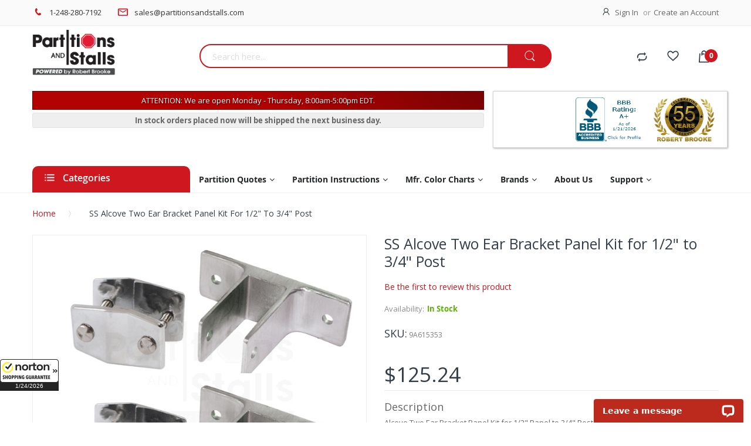

--- FILE ---
content_type: text/html; charset=UTF-8
request_url: https://www.partitionsandstalls.com/ss-alcove-two-ear-bracket-panel-kit-for-1-2-to-3-4-post.html
body_size: 27302
content:
<!doctype html>
<html lang="en">
    <head prefix="og: http://ogp.me/ns# fb: http://ogp.me/ns/fb# product: http://ogp.me/ns/product#">
                <meta charset="utf-8"/>
<meta name="title" content="SS Alcove Two Ear Bracket Panel Kit"/>
<meta name="description" content="Selling SS Alcove Two Ear Bracket Panel Kit for 1/2&quot; to 3/4&quot; Post for commercial bathrooms. Your one stop shop for bathroom panel hardware."/>
<meta name="robots" content="INDEX,FOLLOW"/>
<meta name="viewport" content="width=device-width, initial-scale=1, maximum-scale=1.0, user-scalable=no"/>
<meta name="format-detection" content="telephone=no"/>
<title>SS Alcove Two Ear Bracket Panel Kit</title>
<link  rel="stylesheet" type="text/css"  media="all" href="https://www.partitionsandstalls.com/static/_cache/merged/74221d1f12c2c41435e44cc7fe883732.min.css" />
<link  rel="stylesheet" type="text/css"  media="screen and (min-width: 768px)" href="https://www.partitionsandstalls.com/static/frontend/Alothemes/default/en_US/css/styles-l.min.css" />
<link  rel="stylesheet" type="text/css"  media="print" href="https://www.partitionsandstalls.com/static/frontend/Alothemes/default/en_US/css/print.min.css" />

<link  rel="canonical" href="https://www.partitionsandstalls.com/ss-alcove-two-ear-bracket-panel-kit-for-1-2-to-3-4-post.html" />
<link  rel="icon" type="image/x-icon" href="https://www.partitionsandstalls.com/media/favicon/websites/4/favicon_10.gif" />
<link  rel="shortcut icon" type="image/x-icon" href="https://www.partitionsandstalls.com/media/favicon/websites/4/favicon_10.gif" />
<!-- Partitionsandstalls -->
<meta name="google-site-verification" content="vavA5Bfjn9UEqT7chNHVYAJEWIjBW7rmGxMs2BuWgU8" />
<!-- Adobe Security Scanner -->
<meta name="p:domain_verify" content="6OOwQLXryof834WktNjYGGNleSvjmj2U"/>
<!-- G Suite -->
<meta name="google-site-verification" content="xVNzhPhS5c_9M5JWsOrwZGXGxhSxEjlm0FFQWD3rl0Q" />

<!-- Google Merchant Account -->
<meta name="google-site-verification" content="8i-P223pQzlvFKpkdcFuGdVplWRioA1UqT7Mx4KH92k" />

<!-- Bing Webmaster Tools -->
<meta name="msvalidate.01" content="6B2D850D63AAB371CEF362EBFA084E9A" />
<meta name="msvalidate.01" content="C45498A4F72038DC4B44D73F02781DE0" />        

        

    <!-- Google Tag Manager -->

<!-- End Google Tag Manager -->
<!-- BEGIN GOOGLE ANALYTICS CODE -->

<!-- END GOOGLE ANALYTICS CODE -->
    
<link  rel="stylesheet" type="text/css"  media="all" href="https://www.partitionsandstalls.com/static/_cache/merged/stores/4/alothemes_custom.css" /><link rel="stylesheet" type="text/css" href="//fonts.googleapis.com/css?family=Open+Sans&subset=cyrillic,cyrillic-ext,greek,greek-ext,latin-ext,vietnamese" media="all" />
<div class="preloading"><div class="loading"></div></div>


    <style type="text/css">body.loading_body .preloading .loading{background-image: url("https://www.partitionsandstalls.com/static/frontend/Alothemes/default/en_US/images/loader-1.gif")}body.loading_img .lazyload{background-image: url("https://www.partitionsandstalls.com/static/frontend/Alothemes/default/en_US/images/loader-1.gif")}body.loading_img img.loaded{background-image: none}</style></head>
    <body data-container="body"
          data-mage-init='{"loaderAjax": {}, "loader": { "icon": "https://www.partitionsandstalls.com/static/frontend/Alothemes/default/en_US/images/loader-2.gif"}}'
        class=" loading_img pl-thm-alothemes pl-thm-alothemes-default widescreen catalog-product-view product-ss-alcove-two-ear-bracket-panel-kit-for-1-2-to-3-4-post page-layout-1column" id="html-body">
        <!-- Google Tag Manager (noscript) -->
<noscript><iframe src="https://www.googletagmanager.com/ns.html?id=GTM-W2FHZNR"
height="0" width="0" style="display:none;visibility:hidden"></iframe></noscript>
<!-- End Google Tag Manager (noscript) -->

<div class="cookie-status-message" id="cookie-status">
    The store will not work correctly in the case when cookies are disabled.</div>



    <noscript>
        <div class="message global noscript">
            <div class="content">
                <p>
                    <strong>JavaScript seems to be disabled in your browser.</strong>
                    <span>
                        For the best experience on our site, be sure to turn on Javascript in your browser.                    </span>
                </p>
            </div>
        </div>
    </noscript>

<div class="page-wrapper"><header class="page-header alothemes">
    <div class="header">
		<div class="header-top">
			<div class="container">
				<div class="row">
					<div class="top-left mobile-center">
						<div id="cms-static-top-support" class="cms-static-top-support hot-support">
<div class="hotline">
<p><span class="icon icon-phone"><em class="hidden">hidden</em></span><a href="tel:1-248-280-7192" alt="Click to Dial">1-248-280-7192</a></p>
</div>
<div class="email">
<p><span class="icon icon-mail"><em class="hidden">hidden</em></span><a href="mailto:sales@partitionsandstalls.com" alt="Click to Email Us">sales@partitionsandstalls.com</a></p>
</div>
</div>					</div>
					<div class="top-right mobile-center">
						<div class="header-setting">
						    
														<div class="customer">
								<span class="icon icon-user"><i class="hidden">hidden</i></span>
								<div class="top-links">
									<ul class="header links"><li class="link authorization-link" data-label="or">
    <a href="https://www.partitionsandstalls.com/customer/account/login/referer/aHR0cHM6Ly93d3cucGFydGl0aW9uc2FuZHN0YWxscy5jb20vc3MtYWxjb3ZlLXR3by1lYXItYnJhY2tldC1wYW5lbC1raXQtZm9yLTEtMi10by0zLTQtcG9zdC5odG1s/"        >Sign In</a>
</li>
<li><a href="https://www.partitionsandstalls.com/customer/account/create/" id="id7N0RKCT4" >Create an Account</a></li></ul>								</div>
				            </div>
						</div>
					</div>
				</div>
			</div>
		</div>
		<div class="header-content">
			<div class="container">
				<div class="row">
					<div class="content-logo col-lg-3 col-md-2 col-sm-12 col-xs-12">
						<div class="header-logo">
							
    <a class="logo" href="https://www.partitionsandstalls.com/" title="Partitions and Stalls Logo">
        <img src="https://www.partitionsandstalls.com/media/logo/websites/4/partitions-stalls-logo.png"
             alt="Partitions and Stalls Logo"
                                  />
    </a>
						</div>
					</div>
					<div class="content-seach col-lg-6 col-md-8 col-sm-12 col-xs-12">
						<div class="search-area header-search">
							<div class="block-search">
    <div class="block block-content">
        <form class="form minisearch form-search" id="search_mini_form" action="https://www.partitionsandstalls.com/catalogsearch/result/" method="get">
        <div class="block-title"><strong>Search</strong></div>
            <div class="field search">
                                <div class="control ">
                      <input id="search"
                            data-mage-init='{"quickSearch":{
                                  "formSelector":"#search_mini_form",
                                  "url":"https://www.partitionsandstalls.com/search/ajax/suggest/",
                                  "destinationSelector":"#search_autocomplete"}
                             }'
                             type="text"
                             name="q"
                             value=""
                             placeholder="Search here..."
                             class="input-text"
                             maxlength="128"
                             role="combobox"
                             aria-haspopup="false"
                             aria-autocomplete="both"
                             autocomplete="off"/>
                      <div id="search_autocomplete" class="search-autocomplete"></div>
                      <div class="nested">
    <a class="action advanced" href="https://www.partitionsandstalls.com/catalogsearch/advanced/" data-action="advanced-search">
        Advanced Search    </a>
</div>

<div data-bind="scope: 'searchsuiteautocomplete_form'">
    <!-- ko template: getTemplate() --><!-- /ko -->
</div>

                                      </div>
            </div>
      <button type="submit"
                    title="Search"
                    class="action search button">
                <span><span><i class="fa fa-search"></i>Search</span></span>
            </button>
        </form>
    </div>
</div>
						</div>
					</div>
					<div class="righ-header-content col-lg-3 col-md-2 col-sm-12 col-xs-12">
						<ul class="top-link-product">
														<a title="Compare" href="https://www.partitionsandstalls.com/catalog/product_compare/" target="_blank" class="btn-compare icon icon-compare compare"></a>
							<li>
							    <a title="My wishlist" href="https://www.partitionsandstalls.com/wishlist/" target="_blank" class="wishlist icon icon-favorites">

							    </a>
						    </li>
						</ul>
						
<div data-block="minicart" class="minicart-wrapper">
    <a class="action icon icon-shopping-bag showcart" href="https://www.partitionsandstalls.com/checkout/cart/"
       data-bind="scope: 'minicart_content'">
        <!--<span class="text"></span>-->
        <span class="counter qty empty"
              data-bind="css: { empty: !!getCartParam('summary_count') == false }, blockLoader: isLoading">
            <span class="counter-number"><!-- ko text: getCartParam('summary_count') --><!-- /ko --></span>
            <span class="counter-label">
            <!-- ko if: getCartParam('summary_count') -->
                <!-- ko text: getCartParam('summary_count') --><!-- /ko -->
                <!-- ko i18n: 'items' --><!-- /ko -->
            <!-- /ko -->
            </span>
        </span>
		
    </a>
            <div class="block block-minicart empty"
             data-role="dropdownDialog"
             data-mage-init='{"dropdownDialog":{
                "appendTo":"[data-block=minicart]",
                "triggerTarget":".showcart",
                "timeout": "2000",
                "closeOnMouseLeave": false,
                "closeOnEscape": true,
                "triggerClass":"active",
                "parentClass":"active",
                "buttons":[]}}'>
            <div id="minicart-content-wrapper" data-bind="scope: 'minicart_content'">
                <!-- ko template: getTemplate() --><!-- /ko -->
            </div>
            <div id="cart-page">
   <div id="block-cart-list" data-bind="scope:'minicart-addons'" class="block">
       <!-- ko template: getTemplate() --><!-- /ko -->
              </div>
</div>        </div>
        
    
</div>


												<div class="place-menu-mobile menu-mobile"><i class="hidden">hidden</i>
							<span data-action="toggle-nav" class="action nav-toggle">
								<span>Menu</span>
							</span>
						</div>
					</div>
				</div>
				<div class="row">
					<div class="notifications col-lg-8 col-md-7 col-sm-12 col-xs-12">
							
					<style type="text/css">#countdownbox #cdh, #countdownbox #cdm, #countdownbox #cds { border: thin solid #666; background-color:#FFFFFF; padding: 0 3px; color: #ce171e;}</style>
						<p id="holiday_small">ATTENTION: We are open Monday - Thursday, 8:00am-5:00pm EDT.</p>
						<p id="countdownbox" class="countdownbox">In stock orders placed now will be shipped the next business day.</p>
                    </div>
					<div class="credentials col-lg-4 col-md-5 col-sm-12 col-xs-12"><ul>
<li>
<div style="margin-top: 4px;">
</div>
</li>
<li><a title="Click for the Business Review of Brooke Robert &amp; Associates, a Wholesale Hardware Company in Troy MI" href="https://www.bbb.org/us/mi/troy/profile/hardware-sales/robert-brooke-associates-inc-0332-36012919/#sealclick" target="_blank" rel="noopener"><img style="border: 0; width: 115px; height: 75px;" src="https://seal-westernmichigan.bbb.org/seals/blue-seal-150-110-bbb-36012919.png" alt="Click for the BBB Business Review of this Wholesale Hardware Company in Troy MI"></a></li>
<li>
<div data-toggle="popover" data-placement="bottom" data-content="Robert Brooke &amp; Associates celebrates 55 years of hard work in the hardware industry. We are overjoyed to have been working in this business for so long. We hope to continue to share our hardware products plus our half a century’s worth of knowledge and experience with customers old and new in the coming years." data-original-title="Celebrating 55+ Years In Business" data-html="true"><img style="height: 75px; width: auto;" src="https://www.partitionsandstalls.com/media/wysiwyg/celebrating-55-years-of-service-alternate-small.jpg" alt="55+ years of service in the industry" height="114"></div>
</li>
</ul></div>
				</div>
			</div>
		</div>
		<div class="header-bottom header-sticker">
			<div class="container">
				<div class="row">
					<div class="col-lg-12 col-md-12">
						    <div class="sections nav-sections">
                <div class="section-items nav-sections-items"
             data-mage-init='{"tabs":{"openedState":"active"}}'>
                                            <div class="section-item-title nav-sections-item-title"
                     data-role="collapsible">
                    <a class="nav-sections-item-switch"
                       data-toggle="switch" href="#store.menu">
                        Menu                    </a>
                </div>
                <div class="section-item-content nav-sections-item-content"
                     id="store.menu"
                     data-role="content">
                    <nav class="navigation mean-nav navigation-mobile" role="navigation" data-action="navigation" data-exclude_html_desktop="1" >
	<ul class="nav-mobile" data-alo-init='{"menu":{"responsive":true, "expanded":true, "position":{"my":"left top","at":"left bottom"}}}'>
		<li class="level0 category-item level-top cat nav-1  hasChild parent"><a class="level-top" href="https://www.partitionsandstalls.com/toilet-partitions.html"><span>Bathroom Stalls</span><span class="boder-menu"></span></a><ul class="submenu"><li class="level1 category-item nav-1-1 "><a href="https://www.partitionsandstalls.com/toilet-partitions/powder-coated-steel.html"><span>Powder Coated Toilet Partitions</span></a><ul class="level2 submenu"><li class="level3 category-item nav-1-1-1"><a href="https://www.partitionsandstalls.com/toilet-partitions/powder-coated-steel/pilasters.html"><span>Pilasters</span></a>
</li><li class="level3 category-item nav-1-1-2"><a href="https://www.partitionsandstalls.com/toilet-partitions/powder-coated-steel/doors.html"><span>Doors</span></a>
</li><li class="level3 category-item nav-1-1-3"><a href="https://www.partitionsandstalls.com/toilet-partitions/powder-coated-steel/panels.html"><span>Panels</span></a>
</li><li class="level3 category-item nav-1-1-4"><a href="https://www.partitionsandstalls.com/toilet-partitions/powder-coated-steel/urinal-screens.html"><span>Urinal Screens</span></a>
</li></ul></li><li class="level1 category-item nav-1-2 "><a href="https://www.partitionsandstalls.com/toilet-partitions/plastic-laminate.html"><span>Plastic Laminate Toilet Partitions</span></a><ul class="level2 submenu"><li class="level3 category-item nav-1-2-1"><a href="https://www.partitionsandstalls.com/toilet-partitions/plastic-laminate/pilasters.html"><span>Pilasters</span></a>
</li><li class="level3 category-item nav-1-2-2"><a href="https://www.partitionsandstalls.com/toilet-partitions/plastic-laminate/doors.html"><span>Doors</span></a>
</li><li class="level3 category-item nav-1-2-3"><a href="https://www.partitionsandstalls.com/toilet-partitions/plastic-laminate/panels.html"><span>Panels</span></a>
</li><li class="level3 category-item nav-1-2-4"><a href="https://www.partitionsandstalls.com/toilet-partitions/plastic-laminate/urinal-screens.html"><span>Urinal Screens</span></a>
</li></ul></li><li class="level1 category-item nav-1-3 "><a href="https://www.partitionsandstalls.com/toilet-partitions/hdpe-solid-plastic.html"><span>Solid Plastic Toilet Partitions</span></a><ul class="level2 submenu"><li class="level3 category-item nav-1-3-1"><a href="https://www.partitionsandstalls.com/toilet-partitions/hdpe-solid-plastic/pilasters.html"><span>Pilasters</span></a>
</li><li class="level3 category-item nav-1-3-2"><a href="https://www.partitionsandstalls.com/toilet-partitions/hdpe-solid-plastic/doors.html"><span>Doors</span></a>
</li><li class="level3 category-item nav-1-3-3"><a href="https://www.partitionsandstalls.com/toilet-partitions/hdpe-solid-plastic/panels.html"><span>Panels</span></a>
</li><li class="level3 category-item nav-1-3-4"><a href="https://www.partitionsandstalls.com/toilet-partitions/hdpe-solid-plastic/urinal-screens.html"><span>Urinal Screens</span></a>
</li></ul></li><li class="level1 category-item nav-1-4 "><a href="https://www.partitionsandstalls.com/toilet-partitions/stainless-steel.html"><span>Stainless Steel Toilet Partitions</span></a><ul class="level2 submenu"><li class="level3 category-item nav-1-4-1"><a href="https://www.partitionsandstalls.com/toilet-partitions/stainless-steel/pilasters.html"><span>Pilasters</span></a>
</li><li class="level3 category-item nav-1-4-2"><a href="https://www.partitionsandstalls.com/toilet-partitions/stainless-steel/doors.html"><span>Doors</span></a>
</li><li class="level3 category-item nav-1-4-3"><a href="https://www.partitionsandstalls.com/toilet-partitions/stainless-steel/panels.html"><span>Panels</span></a>
</li><li class="level3 category-item nav-1-4-4"><a href="https://www.partitionsandstalls.com/toilet-partitions/stainless-steel/urinal-screens.html"><span>Urinal Screens</span></a>
</li></ul></li><li class="level1 category-item nav-1-5 "><a href="https://www.partitionsandstalls.com/toilet-partitions/phenolic.html"><span>Phenolic Toilet Partitions</span></a><ul class="level2 submenu"><li class="level3 category-item nav-1-5-1"><a href="https://www.partitionsandstalls.com/toilet-partitions/phenolic/pilasters.html"><span>Pilasters</span></a>
</li><li class="level3 category-item nav-1-5-2"><a href="https://www.partitionsandstalls.com/toilet-partitions/phenolic/doors.html"><span>Doors</span></a>
</li><li class="level3 category-item nav-1-5-3"><a href="https://www.partitionsandstalls.com/toilet-partitions/phenolic/panels.html"><span>Panels</span></a>
</li><li class="level3 category-item nav-1-5-4"><a href="https://www.partitionsandstalls.com/toilet-partitions/phenolic/urinal-screens.html"><span>Urinal Screens</span></a>
</li></ul></li></ul></li>
<li class="level0 category-item level-top cat nav-2  hasChild parent"><a class="level-top" href="https://www.partitionsandstalls.com/urinals-partitions.html"><span>Urinal Partitions</span><span class="boder-menu"></span></a><ul class="submenu"><li class="level1 category-item nav-2-1 "><a href="https://www.partitionsandstalls.com/urinals-partitions/dividers.html"><span>Urinal Dividers for Commercial Bathroom Stalls and Partitions</span></a></li><li class="level1 category-item nav-2-2 "><a href="https://www.partitionsandstalls.com/urinals-partitions/urinal-splash.html"><span>Urinal Splash</span></a></li><li class="level1 category-item nav-2-3 "><a href="https://www.partitionsandstalls.com/urinals-partitions/urinal-privacy-screens.html"><span>Urinal Privacy Screens</span></a></li></ul></li>
<li class="level0 category-item level-top cat nav-3  hasChild parent"><a class="level-top" href="https://www.partitionsandstalls.com/partition-hardware.html"><span>Partition Hardware</span><span class="boder-menu"></span></a><ul class="submenu"><li class="level1 category-item nav-3-1 "><a href="https://www.partitionsandstalls.com/partition-hardware/manufacturers.html"><span>Manufacturers</span></a><ul class="level2 submenu"><li class="level3 category-item nav-3-1-1"><a href="https://www.partitionsandstalls.com/partition-hardware/manufacturers/accurate.html"><span>Accurate</span></a>
</li><li class="level3 category-item nav-3-1-2"><a href="https://www.partitionsandstalls.com/partition-hardware/manufacturers/all-american.html"><span>All American</span></a>
</li><li class="level3 category-item nav-3-1-3"><a href="https://www.partitionsandstalls.com/partition-hardware/manufacturers/american-sanitary.html"><span>American Sanitary</span></a>
</li><li class="level3 category-item nav-3-1-4"><a href="https://www.partitionsandstalls.com/partition-hardware/manufacturers/ampco.html"><span>Ampco</span></a>
</li><li class="level3 category-item nav-3-1-5"><a href="https://www.partitionsandstalls.com/partition-hardware/manufacturers/bobrick.html"><span>Bobrick</span></a>
</li><li class="level3 category-item nav-3-1-6"><a href="https://www.partitionsandstalls.com/partition-hardware/manufacturers/comtec-capitol-hiny-hiders.html"><span>Hiny Hiders/Comtec/Capitol</span></a>
</li><li class="level3 category-item nav-3-1-7"><a href="https://www.partitionsandstalls.com/partition-hardware/manufacturers/fiat.html"><span>Fiat</span></a>
</li><li class="level3 category-item nav-3-1-8"><a href="https://www.partitionsandstalls.com/partition-hardware/manufacturers/flush-metal.html"><span>Flush Metal</span></a>
</li><li class="level3 category-item nav-3-1-9"><a href="https://www.partitionsandstalls.com/partition-hardware/manufacturers/general.html"><span>General Partitions</span></a>
</li><li class="level3 category-item nav-3-1-10"><a href="https://www.partitionsandstalls.com/partition-hardware/manufacturers/global.html"><span>Global</span></a>
</li><li class="level3 category-item nav-3-1-11"><a href="https://www.partitionsandstalls.com/partition-hardware/manufacturers/hadrian.html"><span>Hadrian</span></a>
</li><li class="level3 category-item nav-3-1-12"><a href="https://www.partitionsandstalls.com/partition-hardware/manufacturers/knickerbocker.html"><span>Knickerbocker</span></a>
</li><li class="level3 category-item nav-3-1-13"><a href="https://www.partitionsandstalls.com/partition-hardware/manufacturers/metpar.html"><span>Metpar</span></a>
</li><li class="level3 category-item nav-3-1-14"><a href="https://www.partitionsandstalls.com/partition-hardware/manufacturers/mills.html"><span>Mills</span></a>
</li><li class="level3 category-item nav-3-1-15"><a href="https://www.partitionsandstalls.com/partition-hardware/manufacturers/sanymetal.html"><span>Sanymetal</span></a>
</li></ul></li><li class="level1 category-item nav-3-2 "><a href="https://www.partitionsandstalls.com/partition-hardware/brackets.html"><span>Partition Brackets</span></a><ul class="level2 submenu"><li class="level3 category-item nav-3-2-1"><a href="https://www.partitionsandstalls.com/partition-hardware/brackets/chrome-plated.html"><span>Chrome Plated</span></a>
</li><li class="level3 category-item nav-3-2-2"><a href="https://www.partitionsandstalls.com/partition-hardware/brackets/aluminum.html"><span>Aluminum</span></a>
</li><li class="level3 category-item nav-3-2-3"><a href="https://www.partitionsandstalls.com/partition-hardware/brackets/cast-stainless-steel.html"><span>Cast Steel</span></a>
</li><li class="level3 category-item nav-3-2-4"><a href="https://www.partitionsandstalls.com/partition-hardware/brackets/stamped-stainless-steel.html"><span>Stainless Steel</span></a>
</li><li class="level3 category-item nav-3-2-5"><a href="https://www.partitionsandstalls.com/partition-hardware/brackets/oversized-ss-channels.html"><span>Oversized SS Channels</span></a>
</li></ul></li><li class="level1 category-item nav-3-3 "><a href="https://www.partitionsandstalls.com/partition-hardware/coat-hook-door-stop.html"><span>Coat Hook/Door Stop</span></a></li><li class="level1 category-item nav-3-4 "><a href="https://www.partitionsandstalls.com/partition-hardware/conc-latch-fix-it-kit.html"><span>Conc. Latch Fix-it-Kit</span></a></li><li class="level1 category-item nav-3-5 "><a href="https://www.partitionsandstalls.com/partition-hardware/concealed-latch-knob-covers.html"><span>Concealed Latches</span></a></li><li class="level1 category-item nav-3-6 "><a href="https://www.partitionsandstalls.com/partition-hardware/door-pulls.html"><span>Door Pulls</span></a></li><li class="level1 category-item nav-3-7 "><a href="https://www.partitionsandstalls.com/partition-hardware/fasteners.html"><span>Fasteners</span></a></li><li class="level1 category-item nav-3-8 "><a href="https://www.partitionsandstalls.com/partition-hardware/headrails-brackets.html"><span>Head rails brackets</span></a></li><li class="level1 category-item nav-3-9 "><a href="https://www.partitionsandstalls.com/partition-hardware/hinges.html"><span>Partition Hinges for Stall Doors</span></a><ul class="level2 submenu"><li class="level3 category-item nav-3-9-1"><a href="https://www.partitionsandstalls.com/partition-hardware/hinges/wrap-around-hinge-kits.html"><span>Wrap Around Hinge Kits</span></a>
</li><li class="level3 category-item nav-3-9-2"><a href="https://www.partitionsandstalls.com/partition-hardware/hinges/surface-mounted-hinge-sets.html"><span>Surface mounted hinge sets</span></a>
</li><li class="level3 category-item nav-3-9-3"><a href="https://www.partitionsandstalls.com/partition-hardware/hinges/hinged-1-ear-bracket.html"><span>Hinged 1 Ear Bracket</span></a>
</li><li class="level3 category-item nav-3-9-4"><a href="https://www.partitionsandstalls.com/partition-hardware/hinges/8-wrap-hinge-sets.html"><span>8" Wrap Hinge Sets</span></a>
</li><li class="level3 category-item nav-3-9-5"><a href="https://www.partitionsandstalls.com/partition-hardware/hinges/vault-hinge-set.html"><span>Vault Hinges Set</span></a>
</li><li class="level3 category-item nav-3-9-6"><a href="https://www.partitionsandstalls.com/partition-hardware/hinges/continuous-piano-hinges.html"><span>Continuous Piano Hinges</span></a>
</li><li class="level3 category-item nav-3-9-7"><a href="https://www.partitionsandstalls.com/partition-hardware/hinges/integral-hinge-kits.html"><span>Integral Hinge Kits</span></a>
</li></ul></li><li class="level1 category-item nav-3-10 "><a href="https://www.partitionsandstalls.com/partition-hardware/keepers-and-stops.html"><span>Door Stops</span></a><ul class="level2 submenu"><li class="level3 category-item nav-3-10-1"><a href="https://www.partitionsandstalls.com/partition-hardware/keepers-and-stops/chrome-plated.html"><span>Chrome</span></a>
</li><li class="level3 category-item nav-3-10-2"><a href="https://www.partitionsandstalls.com/partition-hardware/keepers-and-stops/cast-stainless-steel.html"><span>Stainless Steel</span></a>
</li><li class="level3 category-item nav-3-10-3"><a href="https://www.partitionsandstalls.com/partition-hardware/keepers-and-stops/aluminum.html"><span>Aluminum</span></a>
</li><li class="level3 category-item nav-3-10-4"><a href="https://www.partitionsandstalls.com/partition-hardware/keepers-and-stops/full-length-door-stops.html"><span>Full Length Door Stops</span></a>
</li></ul></li><li class="level1 category-item nav-3-11 "><a href="https://www.partitionsandstalls.com/partition-hardware/latches.html"><span>Latches</span></a><ul class="level2 submenu"><li class="level3 category-item nav-3-11-1"><a href="https://www.partitionsandstalls.com/partition-hardware/latches/chrome-plated.html"><span>Chrome</span></a>
</li><li class="level3 category-item nav-3-11-2"><a href="https://www.partitionsandstalls.com/partition-hardware/latches/cast-stamped-stainless-steel.html"><span>Stainless Steel</span></a>
</li><li class="level3 category-item nav-3-11-3"><a href="https://www.partitionsandstalls.com/partition-hardware/latches/aluminum.html"><span>Aluminum</span></a>
</li></ul></li><li class="level1 category-item nav-3-12 "><a href="https://www.partitionsandstalls.com/partition-hardware/panel-bracket-kits.html"><span>Panel Bracket Kits</span></a></li><li class="level1 category-item nav-3-13 "><a href="https://www.partitionsandstalls.com/partition-hardware/pilaster-bracket-kits.html"><span>Pilaster Bracket Kits</span></a></li><li class="level1 category-item nav-3-14 "><a href="https://www.partitionsandstalls.com/partition-hardware/partition-door-kits.html"><span>Partition Door Kits</span></a></li><li class="level1 category-item nav-3-15 "><a href="https://www.partitionsandstalls.com/partition-hardware/pilaster-shoes-and-anchor-packs.html"><span>Pilaster Shoes and Hardware</span></a></li><li class="level1 category-item nav-3-16 "><a href="https://www.partitionsandstalls.com/partition-hardware/privacy-covers.html"><span>Door Privacy</span></a></li><li class="level1 category-item nav-3-17 "><a href="https://www.partitionsandstalls.com/partition-hardware/partition-brace-supports.html"><span>Partition Brace Supports</span></a></li><li class="level1 category-item nav-3-18 "><a href="https://www.partitionsandstalls.com/partition-hardware/alcove-bracket-kits.html"><span>Alcove Bracket Kits</span></a></li><li class="level1 category-item nav-3-19 "><a href="https://www.partitionsandstalls.com/partition-hardware/plexiglass-brackets.html"><span>Plexiglass & Brackets</span></a></li><li class="level1 category-item nav-3-20 "><a href="https://www.partitionsandstalls.com/partition-hardware/matte-black-hardware.html"><span>Matte Black Hardware</span></a></li></ul></li>
<li class="level0 category-item level-top cat nav-4  hasChild parent"><a class="level-top" href="https://www.partitionsandstalls.com/restroom-accessories.html"><span>Restroom Accessories</span><span class="boder-menu"></span></a><ul class="submenu"><li class="level1 category-item nav-4-1 "><a href="https://www.partitionsandstalls.com/restroom-accessories/ada-braille-signs.html"><span>ADA Braille Signs</span></a></li><li class="level1 category-item nav-4-2 "><a href="https://www.partitionsandstalls.com/restroom-accessories/anti-ligature.html"><span>Anti-Ligature</span></a></li><li class="level1 category-item nav-4-3 "><a href="https://www.partitionsandstalls.com/restroom-accessories/american-specialties-accessories.html"><span>American Specialties Roval Collection</span></a></li><li class="level1 category-item nav-4-4 "><a href="https://www.partitionsandstalls.com/bathroom/restroom-accessories/american-specialties-matte-black.html"><span>American Specialties Matte Black Collection</span></a></li><li class="level1 category-item nav-4-5 "><a href="https://www.partitionsandstalls.com/restroom-accessories/baby-changing.html"><span>Baby Changing</span></a></li><li class="level1 category-item nav-4-6 "><a href="https://www.partitionsandstalls.com/restroom-accessories/bobrick-washroom-accessories.html"><span>Bobrick Washroom Accessories</span></a></li><li class="level1 category-item nav-4-7 "><a href="https://www.partitionsandstalls.com/restroom-accessories/grab-bars.html"><span>Ada Grab Bars</span></a></li><li class="level1 category-item nav-4-8 "><a href="https://www.partitionsandstalls.com/restroom-accessories/hand-dryers.html"><span>Hand Dryers</span></a></li><li class="level1 category-item nav-4-9 "><a href="https://www.partitionsandstalls.com/restroom-accessories/koala.html"><span>Koala </span></a></li><li class="level1 category-item nav-4-10 "><a href="https://www.partitionsandstalls.com/restroom-accessories/mirrors.html"><span>Restroom Mirrors</span></a></li><li class="level1 category-item nav-4-11 "><a href="https://www.partitionsandstalls.com/restroom-accessories/napkin-dispensers.html"><span>Napkin Dispensers</span></a></li><li class="level1 category-item nav-4-12 "><a href="https://www.partitionsandstalls.com/restroom-accessories/paper-towel-dispensers.html"><span>Paper Towel Dispensers</span></a></li><li class="level1 category-item nav-4-13 "><a href="https://www.partitionsandstalls.com/restroom-accessories/soap-dispensers.html"><span>Soap Dispensers</span></a></li><li class="level1 category-item nav-4-14 "><a href="https://www.partitionsandstalls.com/restroom-accessories/stainless-steel-shelves.html"><span>Stainless Steel Shelves</span></a></li><li class="level1 category-item nav-4-15 "><a href="https://www.partitionsandstalls.com/restroom-accessories/toilet-paper-dispensers.html"><span>Toilet Paper Disp.</span></a></li><li class="level1 category-item nav-4-16 "><a href="https://www.partitionsandstalls.com/restroom-accessories/toilet-seats-and-accessories.html"><span>Toilet Seats and Accessories</span></a></li><li class="level1 category-item nav-4-17 "><a href="https://www.partitionsandstalls.com/bathroom/restroom-accessories/world-dryer.html"><span>World Dryer</span></a></li></ul></li>
<li class="level0 category-item level-top cat nav-5  hasChild parent"><a class="level-top" href="https://www.partitionsandstalls.com/showers.html"><span>Shower Facility Accessory</span><span class="boder-menu"></span></a><ul class="submenu"><li class="level1 category-item nav-5-1 "><a href="https://www.partitionsandstalls.com/showers/shower-rooms.html"><span>Shower Rooms</span></a><ul class="level2 submenu"><li class="level3 category-item nav-5-1-1"><a href="https://www.partitionsandstalls.com/showers/shower-rooms/shower-seats-benches.html"><span>Shower Seats/Benches</span></a>
</li><li class="level3 category-item nav-5-1-2"><a href="https://www.partitionsandstalls.com/showers/shower-rooms/curtains-rods-hooks.html"><span>Curtains, Rods, and Hooks</span></a>
</li><li class="level3 category-item nav-5-1-3"><a href="https://www.partitionsandstalls.com/showers/shower-rooms/towel-and-coat-hooks.html"><span>Towel and Coat Hooks</span></a>
</li></ul></li></ul></li>
<li class="level0 category-item level-top cat nav-6 "><a class="level-top" href="https://www.partitionsandstalls.com/online-specials.html"><span>Online Specials</span><span class="boder-menu"></span></a></li>		<li class='level0 category-item level-top ext  hasChild parent first dropdown'><a class="level-top" href="https://www.partitionsandstalls.com/bathroom-stall-quotes.html"><span>Partition Quotes</span></a><ul class="submenu level0">
<li class="level1"><a href="/bathroom-partition-hardware-guide.html">Bathroom Partition Hardware Guide</a></li>
<li class="level1 category-item"><a style="pointer-events: none; margin-left: -15px; font-weight: bold; color: #666;">Privacy Partitions:</a>
<ul class="level1 submenu">
<li class="level2"><a href="/hadrian-elite-series-privacy-partitions.html">Hadrian Elite Series</a></li>
<li class="level2"><a href="/hadrian-elite-max-series.html">Hadrian Elite Max Series</a></li>
<li class="level2"><a href="/hadrian-elite-plus-series.html">Hadrian Elite Plus Series</a></li>
<li class="level2"><a href="/manufacturers/alpaco-series-full-height-toilet-partitions.html#alpaco-classic">Alpaco Classic Collection</a></li>
<li class="level2"><a href="/manufacturers/alpaco-series-full-height-toilet-partitions.html#alpaco-elegance">Alpaco Elegance Collection</a></li>
</ul>
</li>
</ul></li><li class='level0 category-item level-top ext  hasChild parent  dropdown'><a class="level-top" href="https://www.partitionsandstalls.com/bathroom-partition-installation.html"><span>Partition Instructions</span></a><ul class="level0 category-item submenu">
<li class="level1"><a href="/bathroom-partition-dimensions.html"><span class="static-menus">Bathroom Partition Dimensions</span></a></li>
<li class="level1"><a href="/toilet-partition-systems.html"><span class="static-menus">Toilet Partition Systems</span></a></li>
<li class="level1"><a href="/bathroom-partition-designs.html"><span class="static-menus">Bathroom Partition Designs</span></a></li>
<li class="level1"><a href="/toilet-partition-material.html"><span class="static-menus">Toilet Partition Material</span></a></li>
<li class="level1"><a href="/ada-bathroom-layout.html"><span class="static-menus">ADA Bathroom Layout</span></a></li>
<li class="level1"><a href="/junior-toilet-partitions.html"><span class="static-menus">Children's Toilet Partitions</span></a></li>
<li class="level1"><a href="/tax-exemption-instructions.html"<span class="static-menus">Tax Exemption Instructions</span></a></li>
</ul></li><li class='level0 category-item level-top ext  hasChild parent  dropdown'><a class="level-top" href="https://www.partitionsandstalls.com/partition-manufacturer-color-charts.html"><span>Mfr. Color Charts</span></a><ul class="level0 category-item submenu">
<li class="level1"><a href="/powder-coated-steel-color-charts.html"><span class="static-menus">Powder Coated Steel Color Charts</span></a></li>
<li class="switcher-option level1"><a href="/plastic-laminate-color-chart.html"><span class="static-menus">Plastic Laminate Color Charts</span></a></li>
<li class="switcher-option level1"><a href="/solid-plastic-color-chart.html"><span class="static-menus">Solid Plastic Color Charts</span></a></li>
<li class="switcher-option level1"><a href="/stainless-steel-color-chart.html"><span class="static-menus">Stainless Steel Color Charts</span></a></li>
<li class="switcher-option level1"><a href="/solid-phenolic-color-chart.html"><span class="static-menus">Solid Phenolic Color Charts</span></a></li>
</ul></li><li class='level0 category-item level-top ext  hasChild parent  dropdown'><a class="level-top" href="https://www.partitionsandstalls.com/manufacturers.html"><span>Brands</span></a><ul class="level0 category-item submenu">
<li class="level1"><a href="/manufacturers/accurate-bathroom-stalls.html"><span class="static-menus">Accurate Bathroom Stalls</span></a></li>
<li class="switcher-option level1"><a href="/manufacturers/accutec-bathroom-stalls.html"><span class="static-menus">Accutec Bathroom Stalls</span></a></li>
<li class="switcher-option level1"><a href="/manufacturers/all-american-bathroom-stalls.html"><span class="static-menus">All American Bathroom Stalls</span></a></li>
<li class="switcher-option level1"><a href="/manufacturers/american-sanitary-bathroom-stalls.html"><span class="static-menus">American Sanitary Bathroom Stalls</span></a></li>
<li class="switcher-option level1"><a href="/manufacturers/ampco-by-ajw-bathroom-stalls.html"><span class="static-menus">Ampco by AJW Bathroom Stalls</span></a></li>
<li class="switcher-option level1"><a href="/manufacturers/bobrick-toilet-partitions.html"><span class="static-menus">Bobrick Bathroom Stalls</span></a></li>
<li class="switcher-option level1"><a href="/manufacturers/scranton-bathroom-stalls.html"><span class="static-menus">Scranton Bathroom Stalls</span></a></li>
<li class="switcher-option level1"><a href="/manufacturers/general-bathroom-stalls.html"><span class="static-menus">General Bathroom Stalls</span></a></li>
<li class="switcher-option level1"><a href="/manufacturers/global-bathroom-stalls.html"><span class="static-menus">Global Bathroom Stalls</span></a></li>
<li class="switcher-option level1"><a href="/manufacturers/hadrian-bathroom-stalls.html"><span class="static-menus">Hadrian Bathroom Stalls</span></a></li>
<li class="switcher-option level1"><a href="/manufacturers/knickerbocker-bathroom-stalls.html"><span class="static-menus">Knickerbocker Bathroom Stalls</span></a></li>
<li class="switcher-option level1"><a href="/manufacturers/metpar-bathroom-stalls.html"><span class="static-menus">Metpar Bathroom Stalls</span></a></li>
<li class="switcher-option level1"><a href="/manufacturers/mills-bathroom-stalls.html"><span class="static-menus">Mills Bathroom Stalls</span></a></li>
<li class="switcher-option level1"><a href="/manufacturers/sanymetal-bathroom-stalls.html"><span class="static-menus">Sanymetal Bathroom Stalls</span></a></li>
</ul></li><li class='level0 category-item level-top ext   dropdown'><a class="level-top" href="https://www.partitionsandstalls.com/about-us"><span>About Us</span></a></li><li class='level0 category-item level-top ext  hasChild parent last dropdown'><a class="level-top" href="https://www.partitionsandstalls.com/contact"><span>Support</span></a><ul class="level0 category-item submenu">
<li class="level1"><a class="static-menus" href="/contact"><span class="static-menus">Contact Support</span></a></li>
<li class="level1"><a class="static-menus" href="/tax-exemption-instructions.html">Tax Exemption Instructions</a></li>
</ul></li>	</ul>
</nav>
		<div class="vmagicmenu vertical-menu clearfix" data-exclude_html_mobile="1" >
		<div class="block-title block-title-vmagicmenu v-title">
	        <strong>
	            <span class="fa icon icon-category-icon"></span>
	            <span class="vmagicmenu-subtitle">Categories</span>
	        </strong>
	    </div>
		<div class="block-vmagicmenu-content">
			<ul class="nav-desktop vmagicmenu-narrow clearfix">
								<li class="level0 category-item level-top cat nav-1  hasChild parent"><a class="level-top" href="https://www.partitionsandstalls.com/toilet-partitions.html"><span>Bathroom Stalls</span><span class="boder-menu"></span></a><div class="level-top-mega"><div class="content-mega"><div class="content-mega-horizontal"><ul class="level0 category-item mage-column cat-mega"><li class="children level1 category-item nav-1-1 "><a href="https://www.partitionsandstalls.com/toilet-partitions/powder-coated-steel.html"><span>Powder Coated Toilet Partitions</span></a><ul class="level2 submenu"><li class="level3 category-item nav-1-1-1"><a href="https://www.partitionsandstalls.com/toilet-partitions/powder-coated-steel/pilasters.html"><span>Pilasters</span></a>
</li><li class="level3 category-item nav-1-1-2"><a href="https://www.partitionsandstalls.com/toilet-partitions/powder-coated-steel/doors.html"><span>Doors</span></a>
</li><li class="level3 category-item nav-1-1-3"><a href="https://www.partitionsandstalls.com/toilet-partitions/powder-coated-steel/panels.html"><span>Panels</span></a>
</li><li class="level3 category-item nav-1-1-4"><a href="https://www.partitionsandstalls.com/toilet-partitions/powder-coated-steel/urinal-screens.html"><span>Urinal Screens</span></a>
</li></ul></li><li class="children level1 category-item nav-1-2 "><a href="https://www.partitionsandstalls.com/toilet-partitions/plastic-laminate.html"><span>Plastic Laminate Toilet Partitions</span></a><ul class="level2 submenu"><li class="level3 category-item nav-1-2-1"><a href="https://www.partitionsandstalls.com/toilet-partitions/plastic-laminate/pilasters.html"><span>Pilasters</span></a>
</li><li class="level3 category-item nav-1-2-2"><a href="https://www.partitionsandstalls.com/toilet-partitions/plastic-laminate/doors.html"><span>Doors</span></a>
</li><li class="level3 category-item nav-1-2-3"><a href="https://www.partitionsandstalls.com/toilet-partitions/plastic-laminate/panels.html"><span>Panels</span></a>
</li><li class="level3 category-item nav-1-2-4"><a href="https://www.partitionsandstalls.com/toilet-partitions/plastic-laminate/urinal-screens.html"><span>Urinal Screens</span></a>
</li></ul></li><li class="children level1 category-item nav-1-3 "><a href="https://www.partitionsandstalls.com/toilet-partitions/hdpe-solid-plastic.html"><span>Solid Plastic Toilet Partitions</span></a><ul class="level2 submenu"><li class="level3 category-item nav-1-3-1"><a href="https://www.partitionsandstalls.com/toilet-partitions/hdpe-solid-plastic/pilasters.html"><span>Pilasters</span></a>
</li><li class="level3 category-item nav-1-3-2"><a href="https://www.partitionsandstalls.com/toilet-partitions/hdpe-solid-plastic/doors.html"><span>Doors</span></a>
</li><li class="level3 category-item nav-1-3-3"><a href="https://www.partitionsandstalls.com/toilet-partitions/hdpe-solid-plastic/panels.html"><span>Panels</span></a>
</li><li class="level3 category-item nav-1-3-4"><a href="https://www.partitionsandstalls.com/toilet-partitions/hdpe-solid-plastic/urinal-screens.html"><span>Urinal Screens</span></a>
</li></ul></li><li class="children level1 category-item nav-1-4 "><a href="https://www.partitionsandstalls.com/toilet-partitions/stainless-steel.html"><span>Stainless Steel Toilet Partitions</span></a><ul class="level2 submenu"><li class="level3 category-item nav-1-4-1"><a href="https://www.partitionsandstalls.com/toilet-partitions/stainless-steel/pilasters.html"><span>Pilasters</span></a>
</li><li class="level3 category-item nav-1-4-2"><a href="https://www.partitionsandstalls.com/toilet-partitions/stainless-steel/doors.html"><span>Doors</span></a>
</li><li class="level3 category-item nav-1-4-3"><a href="https://www.partitionsandstalls.com/toilet-partitions/stainless-steel/panels.html"><span>Panels</span></a>
</li><li class="level3 category-item nav-1-4-4"><a href="https://www.partitionsandstalls.com/toilet-partitions/stainless-steel/urinal-screens.html"><span>Urinal Screens</span></a>
</li></ul></li><li class="children level1 category-item nav-1-5 "><a href="https://www.partitionsandstalls.com/toilet-partitions/phenolic.html"><span>Phenolic Toilet Partitions</span></a><ul class="level2 submenu"><li class="level3 category-item nav-1-5-1"><a href="https://www.partitionsandstalls.com/toilet-partitions/phenolic/pilasters.html"><span>Pilasters</span></a>
</li><li class="level3 category-item nav-1-5-2"><a href="https://www.partitionsandstalls.com/toilet-partitions/phenolic/doors.html"><span>Doors</span></a>
</li><li class="level3 category-item nav-1-5-3"><a href="https://www.partitionsandstalls.com/toilet-partitions/phenolic/panels.html"><span>Panels</span></a>
</li><li class="level3 category-item nav-1-5-4"><a href="https://www.partitionsandstalls.com/toilet-partitions/phenolic/urinal-screens.html"><span>Urinal Screens</span></a>
</li></ul></li></ul></div></div></div></li>
<li class="level0 category-item level-top cat nav-2  hasChild parent"><a class="level-top" href="https://www.partitionsandstalls.com/urinals-partitions.html"><span>Urinal Partitions</span><span class="boder-menu"></span></a><div class="level-top-mega"><div class="content-mega"><div class="content-mega-horizontal"><ul class="level0 category-item mage-column cat-mega"><li class="children level1 category-item nav-2-1 "><a href="https://www.partitionsandstalls.com/urinals-partitions/dividers.html"><span>Urinal Dividers for Commercial Bathroom Stalls and Partitions</span></a></li><li class="children level1 category-item nav-2-2 "><a href="https://www.partitionsandstalls.com/urinals-partitions/urinal-splash.html"><span>Urinal Splash</span></a></li><li class="children level1 category-item nav-2-3 "><a href="https://www.partitionsandstalls.com/urinals-partitions/urinal-privacy-screens.html"><span>Urinal Privacy Screens</span></a></li></ul></div></div></div></li>
<li class="level0 category-item level-top cat nav-3  hasChild parent"><a class="level-top" href="https://www.partitionsandstalls.com/partition-hardware.html"><span>Partition Hardware</span><span class="boder-menu"></span></a><div class="level-top-mega"><div class="content-mega"><div class="content-mega-horizontal"><ul class="level0 category-item mage-column cat-mega"><li class="children level1 category-item nav-3-1 "><a href="https://www.partitionsandstalls.com/partition-hardware/manufacturers.html"><span>Manufacturers</span></a><ul class="level2 submenu"><li class="level3 category-item nav-3-1-1"><a href="https://www.partitionsandstalls.com/partition-hardware/manufacturers/accurate.html"><span>Accurate</span></a>
</li><li class="level3 category-item nav-3-1-2"><a href="https://www.partitionsandstalls.com/partition-hardware/manufacturers/all-american.html"><span>All American</span></a>
</li><li class="level3 category-item nav-3-1-3"><a href="https://www.partitionsandstalls.com/partition-hardware/manufacturers/american-sanitary.html"><span>American Sanitary</span></a>
</li><li class="level3 category-item nav-3-1-4"><a href="https://www.partitionsandstalls.com/partition-hardware/manufacturers/ampco.html"><span>Ampco</span></a>
</li><li class="level3 category-item nav-3-1-5"><a href="https://www.partitionsandstalls.com/partition-hardware/manufacturers/bobrick.html"><span>Bobrick</span></a>
</li><li class="level3 category-item nav-3-1-6"><a href="https://www.partitionsandstalls.com/partition-hardware/manufacturers/comtec-capitol-hiny-hiders.html"><span>Hiny Hiders/Comtec/Capitol</span></a>
</li><li class="level3 category-item nav-3-1-7"><a href="https://www.partitionsandstalls.com/partition-hardware/manufacturers/fiat.html"><span>Fiat</span></a>
</li><li class="level3 category-item nav-3-1-8"><a href="https://www.partitionsandstalls.com/partition-hardware/manufacturers/flush-metal.html"><span>Flush Metal</span></a>
</li><li class="level3 category-item nav-3-1-9"><a href="https://www.partitionsandstalls.com/partition-hardware/manufacturers/general.html"><span>General Partitions</span></a>
</li><li class="level3 category-item nav-3-1-10"><a href="https://www.partitionsandstalls.com/partition-hardware/manufacturers/global.html"><span>Global</span></a>
</li><li class="level3 category-item nav-3-1-11"><a href="https://www.partitionsandstalls.com/partition-hardware/manufacturers/hadrian.html"><span>Hadrian</span></a>
</li><li class="level3 category-item nav-3-1-12"><a href="https://www.partitionsandstalls.com/partition-hardware/manufacturers/knickerbocker.html"><span>Knickerbocker</span></a>
</li><li class="level3 category-item nav-3-1-13"><a href="https://www.partitionsandstalls.com/partition-hardware/manufacturers/metpar.html"><span>Metpar</span></a>
</li><li class="level3 category-item nav-3-1-14"><a href="https://www.partitionsandstalls.com/partition-hardware/manufacturers/mills.html"><span>Mills</span></a>
</li><li class="level3 category-item nav-3-1-15"><a href="https://www.partitionsandstalls.com/partition-hardware/manufacturers/sanymetal.html"><span>Sanymetal</span></a>
</li></ul></li><li class="children level1 category-item nav-3-2 "><a href="https://www.partitionsandstalls.com/partition-hardware/brackets.html"><span>Partition Brackets</span></a><ul class="level2 submenu"><li class="level3 category-item nav-3-2-1"><a href="https://www.partitionsandstalls.com/partition-hardware/brackets/chrome-plated.html"><span>Chrome Plated</span></a>
</li><li class="level3 category-item nav-3-2-2"><a href="https://www.partitionsandstalls.com/partition-hardware/brackets/aluminum.html"><span>Aluminum</span></a>
</li><li class="level3 category-item nav-3-2-3"><a href="https://www.partitionsandstalls.com/partition-hardware/brackets/cast-stainless-steel.html"><span>Cast Steel</span></a>
</li><li class="level3 category-item nav-3-2-4"><a href="https://www.partitionsandstalls.com/partition-hardware/brackets/stamped-stainless-steel.html"><span>Stainless Steel</span></a>
</li><li class="level3 category-item nav-3-2-5"><a href="https://www.partitionsandstalls.com/partition-hardware/brackets/oversized-ss-channels.html"><span>Oversized SS Channels</span></a>
</li></ul></li><li class="children level1 category-item nav-3-3 "><a href="https://www.partitionsandstalls.com/partition-hardware/coat-hook-door-stop.html"><span>Coat Hook/Door Stop</span></a></li><li class="children level1 category-item nav-3-4 "><a href="https://www.partitionsandstalls.com/partition-hardware/conc-latch-fix-it-kit.html"><span>Conc. Latch Fix-it-Kit</span></a></li><li class="children level1 category-item nav-3-5 "><a href="https://www.partitionsandstalls.com/partition-hardware/concealed-latch-knob-covers.html"><span>Concealed Latches</span></a></li><li class="children level1 category-item nav-3-6 "><a href="https://www.partitionsandstalls.com/partition-hardware/door-pulls.html"><span>Door Pulls</span></a></li><li class="children level1 category-item nav-3-7 "><a href="https://www.partitionsandstalls.com/partition-hardware/fasteners.html"><span>Fasteners</span></a></li><li class="children level1 category-item nav-3-8 "><a href="https://www.partitionsandstalls.com/partition-hardware/headrails-brackets.html"><span>Head rails brackets</span></a></li><li class="children level1 category-item nav-3-9 "><a href="https://www.partitionsandstalls.com/partition-hardware/hinges.html"><span>Partition Hinges for Stall Doors</span></a><ul class="level2 submenu"><li class="level3 category-item nav-3-9-1"><a href="https://www.partitionsandstalls.com/partition-hardware/hinges/wrap-around-hinge-kits.html"><span>Wrap Around Hinge Kits</span></a>
</li><li class="level3 category-item nav-3-9-2"><a href="https://www.partitionsandstalls.com/partition-hardware/hinges/surface-mounted-hinge-sets.html"><span>Surface mounted hinge sets</span></a>
</li><li class="level3 category-item nav-3-9-3"><a href="https://www.partitionsandstalls.com/partition-hardware/hinges/hinged-1-ear-bracket.html"><span>Hinged 1 Ear Bracket</span></a>
</li><li class="level3 category-item nav-3-9-4"><a href="https://www.partitionsandstalls.com/partition-hardware/hinges/8-wrap-hinge-sets.html"><span>8" Wrap Hinge Sets</span></a>
</li><li class="level3 category-item nav-3-9-5"><a href="https://www.partitionsandstalls.com/partition-hardware/hinges/vault-hinge-set.html"><span>Vault Hinges Set</span></a>
</li><li class="level3 category-item nav-3-9-6"><a href="https://www.partitionsandstalls.com/partition-hardware/hinges/continuous-piano-hinges.html"><span>Continuous Piano Hinges</span></a>
</li><li class="level3 category-item nav-3-9-7"><a href="https://www.partitionsandstalls.com/partition-hardware/hinges/integral-hinge-kits.html"><span>Integral Hinge Kits</span></a>
</li></ul></li><li class="children level1 category-item nav-3-10 "><a href="https://www.partitionsandstalls.com/partition-hardware/keepers-and-stops.html"><span>Door Stops</span></a><ul class="level2 submenu"><li class="level3 category-item nav-3-10-1"><a href="https://www.partitionsandstalls.com/partition-hardware/keepers-and-stops/chrome-plated.html"><span>Chrome</span></a>
</li><li class="level3 category-item nav-3-10-2"><a href="https://www.partitionsandstalls.com/partition-hardware/keepers-and-stops/cast-stainless-steel.html"><span>Stainless Steel</span></a>
</li><li class="level3 category-item nav-3-10-3"><a href="https://www.partitionsandstalls.com/partition-hardware/keepers-and-stops/aluminum.html"><span>Aluminum</span></a>
</li><li class="level3 category-item nav-3-10-4"><a href="https://www.partitionsandstalls.com/partition-hardware/keepers-and-stops/full-length-door-stops.html"><span>Full Length Door Stops</span></a>
</li></ul></li><li class="children level1 category-item nav-3-11 "><a href="https://www.partitionsandstalls.com/partition-hardware/latches.html"><span>Latches</span></a><ul class="level2 submenu"><li class="level3 category-item nav-3-11-1"><a href="https://www.partitionsandstalls.com/partition-hardware/latches/chrome-plated.html"><span>Chrome</span></a>
</li><li class="level3 category-item nav-3-11-2"><a href="https://www.partitionsandstalls.com/partition-hardware/latches/cast-stamped-stainless-steel.html"><span>Stainless Steel</span></a>
</li><li class="level3 category-item nav-3-11-3"><a href="https://www.partitionsandstalls.com/partition-hardware/latches/aluminum.html"><span>Aluminum</span></a>
</li></ul></li><li class="children level1 category-item nav-3-12 "><a href="https://www.partitionsandstalls.com/partition-hardware/panel-bracket-kits.html"><span>Panel Bracket Kits</span></a></li><li class="children level1 category-item nav-3-13 "><a href="https://www.partitionsandstalls.com/partition-hardware/pilaster-bracket-kits.html"><span>Pilaster Bracket Kits</span></a></li><li class="children level1 category-item nav-3-14 "><a href="https://www.partitionsandstalls.com/partition-hardware/partition-door-kits.html"><span>Partition Door Kits</span></a></li><li class="children level1 category-item nav-3-15 "><a href="https://www.partitionsandstalls.com/partition-hardware/pilaster-shoes-and-anchor-packs.html"><span>Pilaster Shoes and Hardware</span></a></li><li class="children level1 category-item nav-3-16 "><a href="https://www.partitionsandstalls.com/partition-hardware/privacy-covers.html"><span>Door Privacy</span></a></li><li class="children level1 category-item nav-3-17 "><a href="https://www.partitionsandstalls.com/partition-hardware/partition-brace-supports.html"><span>Partition Brace Supports</span></a></li><li class="children level1 category-item nav-3-18 "><a href="https://www.partitionsandstalls.com/partition-hardware/alcove-bracket-kits.html"><span>Alcove Bracket Kits</span></a></li><li class="children level1 category-item nav-3-19 "><a href="https://www.partitionsandstalls.com/partition-hardware/plexiglass-brackets.html"><span>Plexiglass & Brackets</span></a></li><li class="children level1 category-item nav-3-20 "><a href="https://www.partitionsandstalls.com/partition-hardware/matte-black-hardware.html"><span>Matte Black Hardware</span></a></li></ul></div></div></div></li>
<li class="level0 category-item level-top cat nav-4  hasChild parent"><a class="level-top" href="https://www.partitionsandstalls.com/restroom-accessories.html"><span>Restroom Accessories</span><span class="boder-menu"></span></a><div class="level-top-mega"><div class="content-mega"><div class="content-mega-horizontal"><ul class="level0 category-item mage-column cat-mega"><li class="children level1 category-item nav-4-1 "><a href="https://www.partitionsandstalls.com/restroom-accessories/ada-braille-signs.html"><span>ADA Braille Signs</span></a></li><li class="children level1 category-item nav-4-2 "><a href="https://www.partitionsandstalls.com/restroom-accessories/anti-ligature.html"><span>Anti-Ligature</span></a></li><li class="children level1 category-item nav-4-3 "><a href="https://www.partitionsandstalls.com/restroom-accessories/american-specialties-accessories.html"><span>American Specialties Roval Collection</span></a></li><li class="children level1 category-item nav-4-4 "><a href="https://www.partitionsandstalls.com/bathroom/restroom-accessories/american-specialties-matte-black.html"><span>American Specialties Matte Black Collection</span></a></li><li class="children level1 category-item nav-4-5 "><a href="https://www.partitionsandstalls.com/restroom-accessories/baby-changing.html"><span>Baby Changing</span></a></li><li class="children level1 category-item nav-4-6 "><a href="https://www.partitionsandstalls.com/restroom-accessories/bobrick-washroom-accessories.html"><span>Bobrick Washroom Accessories</span></a></li><li class="children level1 category-item nav-4-7 "><a href="https://www.partitionsandstalls.com/restroom-accessories/grab-bars.html"><span>Ada Grab Bars</span></a></li><li class="children level1 category-item nav-4-8 "><a href="https://www.partitionsandstalls.com/restroom-accessories/hand-dryers.html"><span>Hand Dryers</span></a></li><li class="children level1 category-item nav-4-9 "><a href="https://www.partitionsandstalls.com/restroom-accessories/koala.html"><span>Koala </span></a></li><li class="children level1 category-item nav-4-10 "><a href="https://www.partitionsandstalls.com/restroom-accessories/mirrors.html"><span>Restroom Mirrors</span></a></li><li class="children level1 category-item nav-4-11 "><a href="https://www.partitionsandstalls.com/restroom-accessories/napkin-dispensers.html"><span>Napkin Dispensers</span></a></li><li class="children level1 category-item nav-4-12 "><a href="https://www.partitionsandstalls.com/restroom-accessories/paper-towel-dispensers.html"><span>Paper Towel Dispensers</span></a></li><li class="children level1 category-item nav-4-13 "><a href="https://www.partitionsandstalls.com/restroom-accessories/soap-dispensers.html"><span>Soap Dispensers</span></a></li><li class="children level1 category-item nav-4-14 "><a href="https://www.partitionsandstalls.com/restroom-accessories/stainless-steel-shelves.html"><span>Stainless Steel Shelves</span></a></li><li class="children level1 category-item nav-4-15 "><a href="https://www.partitionsandstalls.com/restroom-accessories/toilet-paper-dispensers.html"><span>Toilet Paper Disp.</span></a></li><li class="children level1 category-item nav-4-16 "><a href="https://www.partitionsandstalls.com/restroom-accessories/toilet-seats-and-accessories.html"><span>Toilet Seats and Accessories</span></a></li><li class="children level1 category-item nav-4-17 "><a href="https://www.partitionsandstalls.com/bathroom/restroom-accessories/world-dryer.html"><span>World Dryer</span></a></li></ul></div></div></div></li>
<li class="level0 category-item level-top cat nav-5  hasChild parent"><a class="level-top" href="https://www.partitionsandstalls.com/showers.html"><span>Shower Facility Accessory</span><span class="boder-menu"></span></a><div class="level-top-mega"><div class="content-mega"><div class="content-mega-horizontal"><ul class="level0 category-item mage-column cat-mega"><li class="children level1 category-item nav-5-1 "><a href="https://www.partitionsandstalls.com/showers/shower-rooms.html"><span>Shower Rooms</span></a><ul class="level2 submenu"><li class="level3 category-item nav-5-1-1"><a href="https://www.partitionsandstalls.com/showers/shower-rooms/shower-seats-benches.html"><span>Shower Seats/Benches</span></a>
</li><li class="level3 category-item nav-5-1-2"><a href="https://www.partitionsandstalls.com/showers/shower-rooms/curtains-rods-hooks.html"><span>Curtains, Rods, and Hooks</span></a>
</li><li class="level3 category-item nav-5-1-3"><a href="https://www.partitionsandstalls.com/showers/shower-rooms/towel-and-coat-hooks.html"><span>Towel and Coat Hooks</span></a>
</li></ul></li></ul></div></div></div></li>
<li class="level0 category-item level-top cat nav-6 "><a class="level-top" href="https://www.partitionsandstalls.com/online-specials.html"><span>Online Specials</span><span class="boder-menu"></span></a></li>								<li class="all-cat"><span>All Categories</span><span style="display:none">Close</span></li>
			</ul>
		</div>
	</div>
		<div class="magicmenu clearfix" data-exclude_html_mobile="1" >
		<ul class="nav-desktop sticker" data-fullwidth="1">
									<li class='level0 category-item level-top ext  hasChild parent first dropdown'><a class="level-top" href="https://www.partitionsandstalls.com/bathroom-stall-quotes.html"><span>Partition Quotes</span></a><ul class="submenu level0">
<li class="level1"><a href="/bathroom-partition-hardware-guide.html">Bathroom Partition Hardware Guide</a></li>
<li class="level1 category-item"><a style="pointer-events: none; margin-left: -15px; font-weight: bold; color: #666;">Privacy Partitions:</a>
<ul class="level1 submenu">
<li class="level2"><a href="/hadrian-elite-series-privacy-partitions.html">Hadrian Elite Series</a></li>
<li class="level2"><a href="/hadrian-elite-max-series.html">Hadrian Elite Max Series</a></li>
<li class="level2"><a href="/hadrian-elite-plus-series.html">Hadrian Elite Plus Series</a></li>
<li class="level2"><a href="/manufacturers/alpaco-series-full-height-toilet-partitions.html#alpaco-classic">Alpaco Classic Collection</a></li>
<li class="level2"><a href="/manufacturers/alpaco-series-full-height-toilet-partitions.html#alpaco-elegance">Alpaco Elegance Collection</a></li>
</ul>
</li>
</ul></li><li class='level0 category-item level-top ext  hasChild parent  dropdown'><a class="level-top" href="https://www.partitionsandstalls.com/bathroom-partition-installation.html"><span>Partition Instructions</span></a><ul class="level0 category-item submenu">
<li class="level1"><a href="/bathroom-partition-dimensions.html"><span class="static-menus">Bathroom Partition Dimensions</span></a></li>
<li class="level1"><a href="/toilet-partition-systems.html"><span class="static-menus">Toilet Partition Systems</span></a></li>
<li class="level1"><a href="/bathroom-partition-designs.html"><span class="static-menus">Bathroom Partition Designs</span></a></li>
<li class="level1"><a href="/toilet-partition-material.html"><span class="static-menus">Toilet Partition Material</span></a></li>
<li class="level1"><a href="/ada-bathroom-layout.html"><span class="static-menus">ADA Bathroom Layout</span></a></li>
<li class="level1"><a href="/junior-toilet-partitions.html"><span class="static-menus">Children's Toilet Partitions</span></a></li>
<li class="level1"><a href="/tax-exemption-instructions.html"<span class="static-menus">Tax Exemption Instructions</span></a></li>
</ul></li><li class='level0 category-item level-top ext  hasChild parent  dropdown'><a class="level-top" href="https://www.partitionsandstalls.com/partition-manufacturer-color-charts.html"><span>Mfr. Color Charts</span></a><ul class="level0 category-item submenu">
<li class="level1"><a href="/powder-coated-steel-color-charts.html"><span class="static-menus">Powder Coated Steel Color Charts</span></a></li>
<li class="switcher-option level1"><a href="/plastic-laminate-color-chart.html"><span class="static-menus">Plastic Laminate Color Charts</span></a></li>
<li class="switcher-option level1"><a href="/solid-plastic-color-chart.html"><span class="static-menus">Solid Plastic Color Charts</span></a></li>
<li class="switcher-option level1"><a href="/stainless-steel-color-chart.html"><span class="static-menus">Stainless Steel Color Charts</span></a></li>
<li class="switcher-option level1"><a href="/solid-phenolic-color-chart.html"><span class="static-menus">Solid Phenolic Color Charts</span></a></li>
</ul></li><li class='level0 category-item level-top ext  hasChild parent  dropdown'><a class="level-top" href="https://www.partitionsandstalls.com/manufacturers.html"><span>Brands</span></a><ul class="level0 category-item submenu">
<li class="level1"><a href="/manufacturers/accurate-bathroom-stalls.html"><span class="static-menus">Accurate Bathroom Stalls</span></a></li>
<li class="switcher-option level1"><a href="/manufacturers/accutec-bathroom-stalls.html"><span class="static-menus">Accutec Bathroom Stalls</span></a></li>
<li class="switcher-option level1"><a href="/manufacturers/all-american-bathroom-stalls.html"><span class="static-menus">All American Bathroom Stalls</span></a></li>
<li class="switcher-option level1"><a href="/manufacturers/american-sanitary-bathroom-stalls.html"><span class="static-menus">American Sanitary Bathroom Stalls</span></a></li>
<li class="switcher-option level1"><a href="/manufacturers/ampco-by-ajw-bathroom-stalls.html"><span class="static-menus">Ampco by AJW Bathroom Stalls</span></a></li>
<li class="switcher-option level1"><a href="/manufacturers/bobrick-toilet-partitions.html"><span class="static-menus">Bobrick Bathroom Stalls</span></a></li>
<li class="switcher-option level1"><a href="/manufacturers/scranton-bathroom-stalls.html"><span class="static-menus">Scranton Bathroom Stalls</span></a></li>
<li class="switcher-option level1"><a href="/manufacturers/general-bathroom-stalls.html"><span class="static-menus">General Bathroom Stalls</span></a></li>
<li class="switcher-option level1"><a href="/manufacturers/global-bathroom-stalls.html"><span class="static-menus">Global Bathroom Stalls</span></a></li>
<li class="switcher-option level1"><a href="/manufacturers/hadrian-bathroom-stalls.html"><span class="static-menus">Hadrian Bathroom Stalls</span></a></li>
<li class="switcher-option level1"><a href="/manufacturers/knickerbocker-bathroom-stalls.html"><span class="static-menus">Knickerbocker Bathroom Stalls</span></a></li>
<li class="switcher-option level1"><a href="/manufacturers/metpar-bathroom-stalls.html"><span class="static-menus">Metpar Bathroom Stalls</span></a></li>
<li class="switcher-option level1"><a href="/manufacturers/mills-bathroom-stalls.html"><span class="static-menus">Mills Bathroom Stalls</span></a></li>
<li class="switcher-option level1"><a href="/manufacturers/sanymetal-bathroom-stalls.html"><span class="static-menus">Sanymetal Bathroom Stalls</span></a></li>
</ul></li><li class='level0 category-item level-top ext   dropdown'><a class="level-top" href="https://www.partitionsandstalls.com/about-us"><span>About Us</span></a></li><li class='level0 category-item level-top ext  hasChild parent last dropdown'><a class="level-top" href="https://www.partitionsandstalls.com/contact"><span>Support</span></a><ul class="level0 category-item submenu">
<li class="level1"><a class="static-menus" href="/contact"><span class="static-menus">Contact Support</span></a></li>
<li class="level1"><a class="static-menus" href="/tax-exemption-instructions.html">Tax Exemption Instructions</a></li>
</ul></li>		</ul>
	</div>

                </div>
                                            <div class="section-item-title nav-sections-item-title"
                     data-role="collapsible">
                    <a class="nav-sections-item-switch"
                       data-toggle="switch" href="#store.links">
                        Account                    </a>
                </div>
                <div class="section-item-content nav-sections-item-content"
                     id="store.links"
                     data-role="content">
                    <!-- Account links -->                </div>
                                    </div>
    </div>
					</div>
				</div>
			</div>
		</div>
	</div>

</header>
<div class="images-breadcrumbs">
	<div class="container">
		<div class="inner-breadcrumbs">
			<div class="breadcrumbs" data-mage-init='{
			    "breadcrumbs": {
			        "categoryUrlSuffix": ".html",
			        "useCategoryPathInUrl": 0,
			        "product": "SS Alcove Two Ear Bracket Panel Kit for 1/2\&quot; to 3/4\&quot; Post"
			    }
			}'>
			</div>
		</div>
	</div>
</div>
<div class="block newsletter block-subscribe popup" style="display:none;">
	<div id="popup-newsletter">
        <form class="form subscribe"
            novalidate
            action="https://www.partitionsandstalls.com/newsletter/subscriber/new/"
            method="post"
            data-mage-init='{"validation": {"errorClass": "mage-error"}}'
            id="newsletter-popup-validate-detail">
            <div class="block-content">
<p class="promo-panel-sale">Take <span class="getsale">10% OFF</span> Sitewide!*</p>
<p class="promo-panel-text">Tuesday Only!</p>
<div class="subscribe-bottom">Discount taken at checkout. No coupon or promo code necessary.<br>Sale ends at Midnight, Eastern Time. *Online purchases only.</div>
</div>        </form>
    </div>
</div>

<main id="maincontent" class="page-main page-main-pal container"><a id="contentarea" tabindex="-1"></a>
<div class="page messages"><div data-placeholder="messages"></div>
<div data-bind="scope: 'messages'">
    <!-- ko if: cookieMessages && cookieMessages.length > 0 -->
    <div aria-atomic="true" role="alert" data-bind="foreach: { data: cookieMessages, as: 'message' }" class="messages">
        <div data-bind="attr: {
            class: 'message-' + message.type + ' ' + message.type + ' message',
            'data-ui-id': 'message-' + message.type
        }">
            <div data-bind="html: $parent.prepareMessageForHtml(message.text)"></div>
        </div>
    </div>
    <!-- /ko -->

    <!-- ko if: messages().messages && messages().messages.length > 0 -->
    <div aria-atomic="true" role="alert" class="messages" data-bind="foreach: {
        data: messages().messages, as: 'message'
    }">
        <div data-bind="attr: {
            class: 'message-' + message.type + ' ' + message.type + ' message',
            'data-ui-id': 'message-' + message.type
        }">
            <div data-bind="html: $parent.prepareMessageForHtml(message.text)"></div>
        </div>
    </div>
    <!-- /ko -->
</div>

</div><div class="alocolumns clearfix"><div class="column main"><div class="product-essential"><div class="row"><div class="product-media product media"><a id="gallery-prev-area" tabindex="-1"></a>
<div class="action-skip-wrapper"><a class="action skip gallery-next-area"
   href="#gallery-next-area">
    <span>
        Skip to the end of the images gallery    </span>
</a>
</div>

<div class="gallery-placeholder _block-content-loading" data-gallery-role="gallery-placeholder">
    <img
        alt="main product photo"
        class="lazyload gallery-placeholder__image"
        src="data:image/svg+xml;charset=utf-8,%3Csvg%20xmlns%3D%22http%3A%2F%2Fwww.w3.org%2F2000%2Fsvg%22%20width%3D%221%22%20height%3D%221%22%20viewBox%3D%220%200%20225%20265%22%3E%3C%2Fsvg%3E" data-src="https://www.partitionsandstalls.com/media/catalog/product/cache/ac70d681d934bdd0c26f71f8b41ffce6/9/a/9a615313_1_1_1.jpg"
    />
</div>



<div class="action-skip-wrapper"><a class="action skip gallery-prev-area"
   href="#gallery-prev-area">
    <span>
        Skip to the beginning of the images gallery    </span>
</a>
</div><a id="gallery-next-area" tabindex="-1"></a>
</div><div class="product-info-main product-shop"><div class="page-title-wrapper&#x20;product">
    <h1 class="page-title"
                >
        <span class="base" data-ui-id="page-title-wrapper" itemprop="name">SS Alcove Two Ear Bracket Panel Kit for 1/2&quot; to 3/4&quot; Post</span>    </h1>
    </div>

<div class="product-info-price">    <div class="product-reviews-summary empty">
        <div class="reviews-actions">
            <a class="action add" href="https://www.partitionsandstalls.com/ss-alcove-two-ear-bracket-panel-kit-for-1-2-to-3-4-post.html#review-form">
                Be the first to review this product            </a>
        </div>
    </div>
<div class="product-info-stock-sku">
    					<div class="stock available" title="Availability">
                                <label>Availability:</label><span>In stock</span>
			</div>
				    
<div class="product attribute sku">
            <h2 class="type">SKU</h2>
        <div class="value" itemprop="sku">9A615353</div>
</div>
</div><div class="price-box price-final_price" data-role="priceBox" data-product-id="10478" data-price-box="product-id-10478">
    
<span class="price-container price-final_price tax weee"
        >
        <span  id="product-price-10478"                data-price-amount="125.24"
        data-price-type="finalPrice"
        class="price-wrapper "
        >
        <span class="price">$125.24</span>    </span>
        </span>

</div></div>
<div class="product attribute overview">
            <h2 class="type">Description</h2>
        <div class="value" itemprop="description"><p>Alcove Two Ear Bracket Panel Kit for 1/2" Panel to 3/4" Post. Wall brackets and alcove clips are cast stainless steel construction. Security screws included. Also known as 615353.</p></div>
</div>


<div class="product-add-form">
    <form data-product-sku="9A615353"
          action="https://www.partitionsandstalls.com/checkout/cart/add/uenc/aHR0cHM6Ly93d3cucGFydGl0aW9uc2FuZHN0YWxscy5jb20vc3MtYWxjb3ZlLXR3by1lYXItYnJhY2tldC1wYW5lbC1raXQtZm9yLTEtMi10by0zLTQtcG9zdC5odG1s/product/10478/" method="post"
          id="product_addtocart_form">
        <input type="hidden" name="product" value="10478" />
        <input type="hidden" name="selected_configurable_option" value="" />
        <input type="hidden" name="related_product" id="related-products-field" value="" />
        <input type="hidden" name="item"  value="10478" />
        <input name="form_key" type="hidden" value="g1eRtIkxwBtEgMVt" />                               
<div class="box-tocart">
    <div class="fieldset">
                <div class="field qty">
            <label class="label" for="qty"><span>Quantity: </span></label>
            <div class="control">
            	<button type="button" class="reduced items" onclick="var result = document.getElementById('qty'); var qty = result.value; if( !isNaN( qty ) &amp;&amp; qty > 1 ) result.value--;return false;">
					<i class="fa fa-minus"></i>
				</button>
                <input type="number"
                       name="qty"
                       id="qty"
                       maxlength="12"
                       value="1"
                       title="Qty" class="input-text qty"
                       data-validate="{&quot;required-number&quot;:true,&quot;validate-item-quantity&quot;:{&quot;minAllowed&quot;:1,&quot;maxAllowed&quot;:10000,&quot;qtyIncrements&quot;:1}}"
                       />
                <button type="button" class="increase items" onclick="var result = document.getElementById('qty'); var qty = result.value; if( !isNaN( qty )) result.value++;return false;">
					<i class="fa fa-plus"></i>
				</button>
            </div>
        </div>
                <div class="actions">
            <button type="submit"
                    title="Add to Cart"
                    class="action primary tocart"
                    id="product-addtocart-button">
                <i class="icon icon-add-to-cart"></i>
                	<span>Add to Cart</span>
            </button>
            
<div id="instant-purchase" data-bind="scope:'instant-purchase'">
    <!-- ko template: getTemplate() --><!-- /ko -->
</div>

        </div>
    </div>
</div>

        
                    </form>
</div>


   

<div class="product-addto-links" data-role="add-to-links">
        <a href="#"
        class="action towishlist"
        data-post='{"action":"https:\/\/www.partitionsandstalls.com\/wishlist\/index\/add\/","data":{"product":10478,"uenc":"aHR0cHM6Ly93d3cucGFydGl0aW9uc2FuZHN0YWxscy5jb20vc3MtYWxjb3ZlLXR3by1lYXItYnJhY2tldC1wYW5lbC1raXQtZm9yLTEtMi10by0zLTQtcG9zdC5odG1s"}}'
        data-action="add-to-wishlist"><i class="icon icon-favorites"></i>Wishlist</a>
        <a href="#" data-post='{"action":"https:\/\/www.partitionsandstalls.com\/catalog\/product_compare\/add\/","data":{"product":"10478","uenc":"aHR0cHM6Ly93d3cucGFydGl0aW9uc2FuZHN0YWxscy5jb20vc3MtYWxjb3ZlLXR3by1lYXItYnJhY2tldC1wYW5lbC1raXQtZm9yLTEtMi10by0zLTQtcG9zdC5odG1s"}}'
        data-role="add-to-links"
        class="action tocompare"><i class="icon icon-compare"></i>Compare</a>
</div>


<div class="alo-social-links socials clearfix addit">
    <div class="custom-html">
        <h3 class="title-social">Share it:</h3>
        <ul class="socials-share list-inline">
            <li class="facebook">
                <a class="trasition-all social-link facebook" title="Share on Facebook" href="#" target="_blank" rel="nofollow" onclick="window.open('//www.facebook.com/sharer/sharer.php?u='+'https://www.partitionsandstalls.com/ss-alcove-two-ear-bracket-panel-kit-for-1-2-to-3-4-post.html&picture=');return false;"><em class="fa fa-facebook"><span class="hidden">facebook</span></em>
                </a>
            </li>
            <li class="twitter">
                <a class="trasition-all social-link twitter" href="#" title="Share on Twitter" rel="nofollow" target="_blank" onclick="window.open('//twitter.com/share?text=SS Alcove Two Ear Bracket Panel Kit for 1/2" to 3/4" Post&amp;url=https://www.partitionsandstalls.com/ss-alcove-two-ear-bracket-panel-kit-for-1-2-to-3-4-post.html');return false;"><em class="fa fa-twitter"><span class="hidden">twitter</span></em>
                </a>
            </li>
            <li class="pinterest">
                <a class="trasition-all social-link pinterest" href="#" title="Pin this" rel="nofollow" target="_blank" onclick="window.open('//pinterest.com/pin/create/button/?url=https://www.partitionsandstalls.com/ss-alcove-two-ear-bracket-panel-kit-for-1-2-to-3-4-post.html&amp;media=http%3A%2F%2Fdemo.cactusthemes.com%2Fnewstube%2Fwp-content%2Fuploads%2F2015%2F06%2F014-Surf-woman.jpg&amp;description=SS Alcove Two Ear Bracket Panel Kit for 1/2" to 3/4" Post');return false;"><em class="fa fa-pinterest"><span class="hidden">pinterest</span></em>
                </a>
            </li>
            <li class="linkedin">
                <a class="trasition-all social-link linkedin" href="#" title="Share on LinkedIn" rel="nofollow" target="_blank" onclick="window.open('//www.linkedin.com/shareArticle?mini=true&amp;url=https://www.partitionsandstalls.com/ss-alcove-two-ear-bracket-panel-kit-for-1-2-to-3-4-post.html&amp;title=SS Alcove Two Ear Bracket Panel Kit for 1/2" to 3/4" Post');return false;"><em class="fa fa-linkedin"><span class="hidden">linkedin</span></em>
                </a>
            </li>
        </ul>
    </div>
</div></div></div></div>    <div class="product info detailed detail-extent">
                <div class="product data items" data-mage-init='{"tabs":{"openedState":"active"}}'>
                                            <div class="data item title"
                     aria-labeledby="tab-label-description-title"
                     data-role="collapsible" id="tab-label-description">
                    <a class="data switch"
                       tabindex="-1"
                       data-toggle="switch"
                       href="#description"
                       id="tab-label-description-title">
                        Details                    </a>
                </div>
                <div class="data item content" id="description" data-role="content">
                    
<div class="product attribute description">
        <div class="value" ><p>Alcove Two Ear Bracket Panel Kit for 1/2" Panel to 3/4" Post. Wall brackets and alcove clips are cast stainless steel construction. Security screws included. Also known as 615353.</p></div>
</div>
                </div>
                                            <div class="data item title"
                     aria-labeledby="tab-label-additional-title"
                     data-role="collapsible" id="tab-label-additional">
                    <a class="data switch"
                       tabindex="-1"
                       data-toggle="switch"
                       href="#additional"
                       id="tab-label-additional-title">
                        More Information                    </a>
                </div>
                <div class="data item content" id="additional" data-role="content">
                        <div class="additional-attributes-wrapper table-wrapper">
        <table class="data table additional-attributes" id="product-attribute-specs-table">
            <caption class="table-caption">More Information</caption>
            <tbody>
                            <tr>
                    <th class="col label" scope="row">SKU</th>
                    <td class="col data" data-th="SKU">9A615353</td>
                </tr>
                            <tr>
                    <th class="col label" scope="row">Availability</th>
                    <td class="col data" data-th="Availability">In Stock</td>
                </tr>
                            <tr>
                    <th class="col label" scope="row">Manufacturer</th>
                    <td class="col data" data-th="Manufacturer">Generic</td>
                </tr>
                            <tr>
                    <th class="col label" scope="row">Description</th>
                    <td class="col data" data-th="Description"><p>Alcove Two Ear Bracket Panel Kit for 1/2" Panel to 3/4" Post. Wall brackets and alcove clips are cast stainless steel construction. Security screws included. Also known as 615353.</p></td>
                </tr>
                            <tr>
                    <th class="col label" scope="row">Detailed Description</th>
                    <td class="col data" data-th="Detailed&#x20;Description"><p>Alcove Two Ear Bracket Panel Kit for 1/2" Panel to 3/4" Post. Wall brackets and alcove clips are cast stainless steel construction. Security screws included. Also known as 615353.</p></td>
                </tr>
                        </tbody>
        </table>
    </div>
                </div>
                                            <div class="data item title"
                     aria-labeledby="tab-label-reviews-title"
                     data-role="collapsible" id="tab-label-reviews">
                    <a class="data switch"
                       tabindex="-1"
                       data-toggle="switch"
                       href="#reviews"
                       id="tab-label-reviews-title">
                        Reviews                    </a>
                </div>
                <div class="data item content" id="reviews" data-role="content">
                    <div id="product-review-container" data-role="product-review"></div>
<div class="block review-add">
    <div class="block-title"><strong>Write Your Own Review</strong></div>
<div class="block-content">
<form action="https://www.partitionsandstalls.com/review/product/post/id/10478/" class="review-form" method="post" id="review-form" data-role="product-review-form" data-bind="scope: 'review-form'">
    <input name="form_key" type="hidden" value="g1eRtIkxwBtEgMVt" />    <div
    class="field-recaptcha"
    id="recaptcha-f979c2ff515d921c34af9bd2aee8ef076b719d03-container"
    data-bind="scope:'recaptcha-f979c2ff515d921c34af9bd2aee8ef076b719d03'"
>
    <!-- ko template: getTemplate() --><!-- /ko -->
</div>


    <fieldset class="fieldset review-fieldset" data-hasrequired="&#x2A;&#x20;Required&#x20;Fields">
        <legend class="legend review-legend"><span>You&#039;re reviewing:</span><strong>SS Alcove Two Ear Bracket Panel Kit for 1/2&quot; to 3/4&quot; Post</strong></legend><br />
                <span id="input-message-box"></span>
        <fieldset class="field required review-field-ratings">
            <legend class="label"><span>Your Rating</span></legend><br/>
            <div class="control">
                <div class="nested" id="product-review-table">
                                            <div class="field choice review-field-rating">
                            <label class="label" id="Rating_rating_label"><span>Rating</span></label>
                            <div class="control review-control-vote">
                                                                                        <input
                                    type="radio"
                                    name="ratings[1]"
                                    id="Rating_1"
                                    value="1"
                                    class="radio"
                                    data-validate="{'rating-required':true}"
                                    aria-labelledby="Rating_rating_label Rating_1_label" />
                                <label
                                    class="rating-1"
                                    for="Rating_1"
                                    title="1&#x20;star"
                                    id="Rating_1_label">
                                    <span>1 star</span>
                                </label>
                                                                                            <input
                                    type="radio"
                                    name="ratings[1]"
                                    id="Rating_2"
                                    value="2"
                                    class="radio"
                                    data-validate="{'rating-required':true}"
                                    aria-labelledby="Rating_rating_label Rating_2_label" />
                                <label
                                    class="rating-2"
                                    for="Rating_2"
                                    title="2&#x20;stars"
                                    id="Rating_2_label">
                                    <span>2 stars</span>
                                </label>
                                                                                            <input
                                    type="radio"
                                    name="ratings[1]"
                                    id="Rating_3"
                                    value="3"
                                    class="radio"
                                    data-validate="{'rating-required':true}"
                                    aria-labelledby="Rating_rating_label Rating_3_label" />
                                <label
                                    class="rating-3"
                                    for="Rating_3"
                                    title="3&#x20;stars"
                                    id="Rating_3_label">
                                    <span>3 stars</span>
                                </label>
                                                                                            <input
                                    type="radio"
                                    name="ratings[1]"
                                    id="Rating_4"
                                    value="4"
                                    class="radio"
                                    data-validate="{'rating-required':true}"
                                    aria-labelledby="Rating_rating_label Rating_4_label" />
                                <label
                                    class="rating-4"
                                    for="Rating_4"
                                    title="4&#x20;stars"
                                    id="Rating_4_label">
                                    <span>4 stars</span>
                                </label>
                                                                                            <input
                                    type="radio"
                                    name="ratings[1]"
                                    id="Rating_5"
                                    value="5"
                                    class="radio"
                                    data-validate="{'rating-required':true}"
                                    aria-labelledby="Rating_rating_label Rating_5_label" />
                                <label
                                    class="rating-5"
                                    for="Rating_5"
                                    title="5&#x20;stars"
                                    id="Rating_5_label">
                                    <span>5 stars</span>
                                </label>
                                                                                        </div>
                        </div>
                                    </div>
                <input type="hidden" name="validate_rating" class="validate-rating" value="" />
            </div>
        </fieldset>
            <div class="field review-field-nickname required">
            <label for="nickname_field" class="label"><span>Nickname</span></label>
            <div class="control">
                <input type="text" name="nickname" id="nickname_field" class="input-text" data-validate="{required:true}" data-bind="value: nickname()" />
            </div>
        </div>
        <div class="field review-field-summary required">
            <label for="summary_field" class="label"><span>Summary</span></label>
            <div class="control">
                <input type="text" name="title" id="summary_field" class="input-text" data-validate="{required:true}" data-bind="value: review().title" />
            </div>
        </div>
        <div class="field review-field-text required">
            <label for="review_field" class="label"><span>Review</span></label>
            <div class="control">
                <textarea name="detail" id="review_field" cols="5" rows="3" data-validate="{required:true}" data-bind="value: review().detail"></textarea>
            </div>
        </div>
    </fieldset>
    <div class="actions-toolbar review-form-actions">
        <div class="primary actions-primary">
            <button type="submit" class="action submit primary"><span>Submit Review</span></button>
        </div>
    </div>
</form>

</div>
</div>


                </div>
                    </div>
    </div>
<input name="form_key" type="hidden" value="g1eRtIkxwBtEgMVt" /><div id="authenticationPopup" data-bind="scope:'authenticationPopup', style: {display: 'none'}">
            <!-- ko template: getTemplate() --><!-- /ko -->
    
</div>










</div></div></main><div class="sections-page-bottom wrap"><div id="cms-static-mix-custom-product" class="cms-static-mix-custom-product">
<div class="container">
<div class="row">
<div class="col-lg-4 col-md-4 col-sm-4 col-xs-12 magic-onsale-product"></div>
<div class="col-lg-4 col-md-4 col-sm-4 col-xs-12 magic-latest-product"></div>
<div class="col-lg-4 col-md-4 col-sm-4 col-xs-12 magic-bestseller-product"></div>
</div>
</div>
</div></div><footer class="page-footer"><div class="main-footer">
	<div class="container">
		<div class="row">
		<div id="cms-static-main-footer" class="cms-static-main-footer">
<div class="footer-item col-lg-4 col-md-4 col-sm-12 col-xs-12 col-mobile-12">
<div class="box-content collapsible mobile-collapsible">
<h3 class="title"><a href="https://www.partitionsandstalls.com/"><img class="lazyload" src="data:image/svg+xml;charset=utf-8,%3Csvg%20xmlns%3D%22http%3A%2F%2Fwww.w3.org%2F2000%2Fsvg%22%20width%3D%221%22%20height%3D%221%22%20viewBox%3D%220%200%20225%20265%22%3E%3C%2Fsvg%3E" data-src="https://www.partitionsandstalls.com/media/logo/default/RBA-Logo_1.png" alt="Robert Brooke And Associates, Inc. Logo - Your One Stop Shop"></a></h3>
<span class="toggle-tab mobile"><em class="hidden">hidden</em></span>
<div class="content toggle-content">
<ul>
<li><span class="icon icon-support"><em class="hidden">hidden</em></span>
<p class="info"><span class="question">Got questions? Call us!</span><br><span class="hot-number">1-248-280-7192</span></p>
</li>
<li><span class="sub-title">Contact info</span>
<p class="address">1465 Axtell Dr, Ste B-3, Troy, MI 48084</p>
</li>
<li>
<div class="link-social">
<ul class="link-list">
<li class="link-icon"><a class="fa fa-facebook" title="facebook" href="https://www.facebook.com/RobertBrookeAssociates"><span class="hidden">hidden</span></a></li>
<li class="link-icon"><a class="fa fa-linkedin" title="linkedin" href="https://www.linkedin.com/company/robert-brooke-&amp;-associates"><span class="hidden">hidden</span></a></li>
</ul>
</div>
</li>
</ul>
</div>
</div>
</div>
<div class="footer-item col-lg-6 col-md-6 col-sm-7 col-xs-12 col-mobile-12">
<div class="box-content collapsible mobile-collapsible">
<h3 class="title">Our Company</h3>
<span class="toggle-tab mobile"><em class="hidden">hidden</em></span>
<div class="content toggle-content">
<ul class="link-list">
<li><a href="https://www.robertbrooke.com">Robert Brooke &amp; Associates</a></li>
<li><a href="https://www.partitionsandstalls.com">Partitions And Stalls</a></li>
<li><a href="https://www.rbadoor.com">RBA Door</a></li>
<li><a href="https://www.homewindowrepair.com">Home Window Repair</a></li>
<li><a href="https://www.rbstairtreads.com">RB Stair Treads</a></li>
<li><a href="https://www.partitionsandstalls.com/customer-reviews">Customer Reviews</a></li>
<li><a href="https://www.partitionsandstalls.com/about-us">About Us</a></li>
<li><a href="https://www.partitionsandstalls.com/contact">Contact Us</a></li>
</ul>
<ul class="link-list">
<li><a href="https://www.bbb.org/us/mi/troy/profile/hardware-sales/robert-brooke-associates-inc-0332-36012919/#sealclick" target="_blank" rel="nofollow noopener"><img class="lazyload" style="border: 0;" src="data:image/svg+xml;charset=utf-8,%3Csvg%20xmlns%3D%22http%3A%2F%2Fwww.w3.org%2F2000%2Fsvg%22%20width%3D%221%22%20height%3D%221%22%20viewBox%3D%220%200%20225%20265%22%3E%3C%2Fsvg%3E" data-src="https://seal-westernmichigan.bbb.org/seals/blue-seal-200-42-whitetxt-bbb-36012919.png" alt="Robert Brooke &amp; Associates, Inc. BBB Business Review"></a></li>
<li>
<div id="DigiCertClickID_qci6u4oQ">&nbsp;</div>
</li>
<li>
<div class="AuthorizeNetSeal"><a href="https://verify.authorize.net/anetseal/?pid=9add8488-cf4c-4b29-8eb3-c925b986e605&amp;rurl=https://www.partitionsandstalls.com/" target="_blank" rel="noopener noreferrer"> <img class="lazyload" src="data:image/svg+xml;charset=utf-8,%3Csvg%20xmlns%3D%22http%3A%2F%2Fwww.w3.org%2F2000%2Fsvg%22%20width%3D%2290%22%20height%3D%2272%22%20viewBox%3D%220%200%20225%20265%22%3E%3C%2Fsvg%3E" data-src="https://verify.authorize.net/anetseal/images/secure90x72.gif" alt="Authorize.Net Merchant - Click to Verify" width="90" height="72" border="0"> </a></div>
</li>
</ul>
</div>
</div>
</div>
<div class="footer-item col-lg-2 col-md-2 col-sm-5 col-xs-12 col-mobile-12">
<div class="box-content collapsible mobile-collapsible">
<h3 class="title">Customer Service</h3>
<span class="toggle-tab mobile"><em class="hidden">hidden</em></span>
<div class="content toggle-content">
<ul class="link-list">
<li><a href="https://www.partitionsandstalls.com/customer/account">Order Tracking</a></li>
<li><a href="https://www.partitionsandstalls.com/customer-reviews">Customer Reviews</a></li>
<li><a href="https://www.partitionsandstalls.com/customer-service">Customer Service</a></li>
<li><a href="https://www.partitionsandstalls.com/ordering-and-shipping">Ordering &amp; Shipping</a></li>
<li><a href="https://www.partitionsandstalls.com/contact">Product Support</a></li>
<li><a href="https://www.partitionsandstalls.com/privacy-policy-cookie-restriction-mode">Privacy Policy</a></li>
<li><a href="https://www.partitionsandstalls.com/freight-forwarding.html">Freight Forwarding (International Customers)</a></li>
</ul>
</div>
</div>
</div>
</div>		</div>
	</div>
</div>
<div class="footer-bottom">
	<div class="container">
		<div class="row">
			<div class="col-lg-6 col-md-6 col-sm-6 col-xs-6 pull-right">
				<a href="#" class="paypal"><img class="lazyload" src="data:image/svg+xml;charset=utf-8,%3Csvg%20xmlns%3D%22http%3A%2F%2Fwww.w3.org%2F2000%2Fsvg%22%20width%3D%221%22%20height%3D%221%22%20viewBox%3D%220%200%20225%20265%22%3E%3C%2Fsvg%3E" data-src="https://www.partitionsandstalls.com/static/frontend/Alothemes/default/en_US/images/paypal.png" alt="Payment methods accepted: Visa, MasterCard, American Express, Discovery, and PayPal">
			</div>
			<div class="col-lg-6 col-md-6 col-sm-6 col-xs-6 pull-left">
				<div class="copyright">
					<div class="footer-copyright">
	<div class="main1">
		<small class="copyright">
			<span>Robert Brooke &amp; Associates, Inc.</span>
		</small>
	</div>
		
</div>				</div>
			</div>
		</div>
	</div>
	<a href="#" id="backtotop"><span class="fa fa-angle-up"></span><span class="back-to-top">Back to Top</span></a>
</div>
</footer>
<!-- Shopping Guarantee Seal -->


<!--6OOwQLXryof834WktNjYGGNleSvjmj2U-->
<!-- Start of LiveChat (www.livechatinc.com) code -->

<noscript><a href="https://www.livechatinc.com/chat-with/2044441/" rel="nofollow">Chat with us</a>, powered by <a href="https://www.livechatinc.com/?welcome" rel="noopener nofollow" target="_blank">LiveChat</a></noscript>
<!-- End of LiveChat code -->
<div id="movedRating" style="display: inline; padding: 0px; margin: 0px; border: 0px none; position: fixed; inset: auto auto -4px -8px; transition: bottom 0.5s ease 0s, left 0.5s ease 0s; z-index: 10001; background-color: transparent; height: auto; width: auto;">
<g:ratingbadge merchant_id=10562494></g:ratingbadge>​
</div>



<div id="magepow_ajaxcart_popup"></div>
<style type="text/css">
    .ajaxcart-wrapper-main .btn-continue .continue {
        background: #b59677;
        color: #ffffff;
    }

    .ajaxcart-wrapper-main .btn-continue .continue:hover {
        background: #b59677;
    }

    .ajaxcart-wrapper-main .btn-viewcart .viewcart {
        background: #b59677;
        color: #ffffff;
    }

    .ajaxcart-wrapper-main .btn-viewcart .viewcart:hover {
        background: #b59677;
    }
</style>



<div class="stickyCart">
  <div class="stickyChild">
    <div class="contentHide">
      <div class="clSticky" id="timerSticky">
                  <div class="stickyProductName">SS Alcove Two Ear Bracket Panel Kit for 1/2&quot; to 3/4&quot; Post</div>
              </div>
    </div>
    <div class="contentHide">
      <div class="clSticky">
        <div class="imgBorder">
          <div class="borderImg">
            <img class="lazyload stickyImg" src="data:image/svg+xml;charset=utf-8,%3Csvg%20xmlns%3D%22http%3A%2F%2Fwww.w3.org%2F2000%2Fsvg%22%20width%3D%221%22%20height%3D%221%22%20viewBox%3D%220%200%20225%20265%22%3E%3C%2Fsvg%3E" data-src="https://www.partitionsandstalls.com/media/catalog/product/cache/770aa73d64cb5bf3544de8546ca1c838/9/a/9a615313_1_1_1.jpg">
          </div>
        </div>
      </div>
    </div>
    <div class="contentHide">
      <div class="clSticky" id="parentQtySticky">
        <div class="product-qty field qty">
          <div class="quantity control custom-qty">
            <button  type="button" class="reduced items" onclick="var result = document.getElementById('qtySticky'); var qtySticky = result.value; if( !isNaN( qtySticky ) && qtySticky > 1 ) result.value--;return false;">
                <i class="fa fa-minus"></i>
            </button> 
            <input  name="qty"
                    type="number" 
                    min="1" 
                    value="1"
                    title="Qty"
                    data-validate="{&quot;required-number&quot;:true,&quot;validate-item-quantity&quot;:{&quot;minAllowed&quot;:1,&quot;maxAllowed&quot;:10000,&quot;qtyIncrements&quot;:1}}"
                    id="qtySticky"
                    class="qty input-text"
            >
            <button  type="button" class="increase items" onclick="var result = document.getElementById('qtySticky'); var qtySticky = result.value; if( !isNaN( qtySticky )) result.value++;return false;">
                <i class="fa fa-plus"></i>
              </button>
            </div>
          </div>
        </div>
      </div>
      <div class="contentShow">
        <div class="clSticky">
          <button id="btnSticky" class="action button" title="Add&#x20;to&#x20;Cart"><span>Add to Cart</span></button>
        </div>
      </div>
    </div>
    
  </div>
</div>
</div>    
    <script>
    var BASE_URL = 'https\u003A\u002F\u002Fwww.partitionsandstalls.com\u002F';
    var require = {
        'baseUrl': 'https\u003A\u002F\u002Fwww.partitionsandstalls.com\u002Fstatic\u002Ffrontend\u002FAlothemes\u002Fdefault\u002Fen_US'
    };</script><script  type="text/javascript"  src="https://www.partitionsandstalls.com/static/_cache/merged/5f1a45b6421050c488277a2de8345308.min.js"></script><script type="application/ld+json">[{"@context":"http:\/\/schema.org","@type":"Product","name":"SS Alcove Two Ear Bracket Panel Kit for 1\/2\" to 3\/4\" Post","description":"Alcove Two Ear Bracket Panel Kit for 1\/2\" Panel to 3\/4\" Post. Wall brackets and alcove clips are cast stainless steel construction. Security screws included. Also known as 615353.","brand":{"@type":"Brand","name":"Generic"},"image":"https:\/\/www.partitionsandstalls.com\/media\/catalog\/product\/cache\/6a5c09262b4e619af2405dba913a74c1\/9\/a\/9a615313_1_1_1.jpg","offers":{"@type":"Offer","priceCurrency":"USD","price":"125.24","url":"https:\/\/www.partitionsandstalls.com\/ss-alcove-two-ear-bracket-panel-kit-for-1-2-to-3-4-post.html","priceValidUntil":"2026-05-04","itemCondition":"http:\/\/schema.org\/newCondition","seller":{"@type":"Organization","name":"Robert Brooke and Associates, Inc."}},"sku":"9A615353"}]</script><script>
    window.getWpGA4Cookie = function(name) {
        match = document.cookie.match(new RegExp(name + '=([^;]+)'));
        if (match) return decodeURIComponent(match[1].replace(/\+/g, ' ')) ;
    };

    window.ga4AllowServices = false;

    var isCookieRestrictionModeEnabled = 0,
        currentWebsiteId = 4,
        cookieRestrictionName = 'user_allowed_save_cookie';

    if (isCookieRestrictionModeEnabled) {
        allowedCookies = window.getWpGA4Cookie(cookieRestrictionName);

        if (allowedCookies !== undefined) {
            allowedWebsites = JSON.parse(allowedCookies);

            if (allowedWebsites[currentWebsiteId] === 1) {
                window.ga4AllowServices = true;
            }
        }
    } else {
        window.ga4AllowServices = true;
    }
</script><script>
        if (window.ga4AllowServices) {
            window.dataLayer = window.dataLayer || [];
                        var dl4Objects = [{"pageName":"SS Alcove Two Ear Bracket Panel Kit","pageType":"product","google_tag_params":{"ecomm_pagetype":"product","ecomm_prodid":"9A615353","ecomm_totalvalue":125.24,"ecomm_category":""},"ecommerce":{"currency":"USD","value":125.24,"items":[{"item_name":"SS Alcove Two Ear Bracket Panel Kit for 1\/2\" to 3\/4\" Post","affiliation":"partitionsandstalls - partitionsandstalls - partitionsandstalls","item_id":"9A615353","price":125.24,"item_brand":"Generic","item_category":"","item_list_name":"","item_list_id":"1167","item_sale_product":"No","item_reviews_count":"0","item_reviews_score":"0"}]},"event":"view_item"}];
            for (var i in dl4Objects) {
                window.dataLayer.push({ecommerce: null});
                window.dataLayer.push(dl4Objects[i]);
            }
                        var wpGA4Cookies = ['wp_ga4_user_id','wp_ga4_customerGroup'];
            wpGA4Cookies.map(function (cookieName) {
                var cookieValue = window.getWpGA4Cookie(cookieName);
                if (cookieValue) {
                    var dl4Object = {};
                    dl4Object[cookieName.replace('wp_ga4_', '')] = cookieValue;
                    window.dataLayer.push(dl4Object);
                }
            });
        }
    </script><script>  if (window.ga4AllowServices) { (function(w,d,s,l,i){w[l]=w[l]||[];w[l].push({'gtm.start':
new Date().getTime(),event:'gtm.js'});var f=d.getElementsByTagName(s)[0],
j=d.createElement(s),dl=l!='dataLayer'?'&l='+l:'';j.async=true;j.src=
'https://www.googletagmanager.com/gtm.js?id='+i+dl;f.parentNode.insertBefore(j,f);
})(window,document,'script','dataLayer','GTM-W2FHZNR');} </script><script type="application/ld+json">[{"@context":"http:\/\/schema.org","@type":"BreadcrumbList","itemListElement":[{"@type":"ListItem","position":1,"item":{"@id":"https:\/\/www.partitionsandstalls.com\/","name":"Home"}},{"@type":"ListItem","position":2,"item":{"@id":"https:\/\/www.partitionsandstalls.com\/ss-alcove-two-ear-bracket-panel-kit-for-1-2-to-3-4-post.html","name":"SS Alcove Two Ear Bracket Panel Kit for 1\/2\" to 3\/4\" Post"}}]}]</script><script type="application/ld+json">[{"@context":"http:\/\/schema.org","@type":"Organization","url":"https:\/\/www.partitionsandstalls.com\/"}]</script><script type="application/ld+json">[{"@context":"http:\/\/schema.org","@type":"HardwareStore","address":{"@type":"PostalAddress","streetAddress":"1465 Axtell Dr, Ste B","addressLocality":"Troy","addressRegion":"Michigan","postalCode":"48084","addressCountry":"United States"},"geo":{"@type":"GeoCoordinates","latitude":"42.54570396103287","longitude":"-83.18391502873368"},"openingHoursSpecification":[{"@type":"OpeningHoursSpecification","dayOfWeek":"Monday","opens":"8am","closes":"5pm"},{"@type":"OpeningHoursSpecification","dayOfWeek":"Tuesday","opens":"8am","closes":"5pm"},{"@type":"OpeningHoursSpecification","dayOfWeek":"Wednesday","opens":"8am","closes":"5pm"},{"@type":"OpeningHoursSpecification","dayOfWeek":"Thursday","opens":"8am","closes":"5pm"}],"name":"Robert Brooke and Associates","telephone":"+18006422403"}]</script><script type="application/ld+json">[{"@context":"http:\/\/schema.org","@type":"WebSite","url":"https:\/\/www.partitionsandstalls.com\/","name":"Robert Brooke and Associates, Inc.","alternateName":"Robert Brooke"}]</script><script type="text/x-magento-init">
{
    "*": {
        "Magento_GoogleAnalytics/js/google-analytics": {
            "isCookieRestrictionModeEnabled": 0,
            "currentWebsite": 4,
            "cookieName": "user_allowed_save_cookie",
            "ordersTrackingData": [],
            "pageTrackingData": {"optPageUrl":"","isAnonymizedIpActive":false,"accountId":"UA-9604068-10"}        }
    }
}
</script><script type="text/x-magento-init">
        {
            "*": {
                "Magento_PageCache/js/form-key-provider": {}
            }
        }
    </script><script type="text/javascript"> Themecfg = {"rtl":{"enabled":"0"},"preload":{"loading_body":"0","loading_img":"1"},"widescreen":{"enabled":"1"},"category_page":{"page_layout":null,"config_display":"{\"_1601090070156_156\":{\"title\":\"Show Cart\",\"selector\":\".actions-cart, .tocart\",\"enabled\":\"1\"},\"_1601090072720_720\":{\"title\":\"Show Compare\",\"selector\":\".tocompare\",\"enabled\":\"1\"},\"_1601090074061_61\":{\"title\":\"Show Wishlist\",\"selector\":\".towishlist\",\"enabled\":\"1\"},\"_1601090074700_700\":{\"title\":\"Show Quickview\",\"selector\":\".link-view\",\"enabled\":\"1\"},\"_1601090075319_319\":{\"title\":\"Show Review\",\"selector\":\".product-reviews-summary\",\"enabled\":\"1\"},\"_1601953500959_959\":{\"title\":\"Stock Status\",\"selector\":\".product-item .stock\",\"enabled\":\"1\"},\"_1601953611355_355\":{\"title\":\"Price\",\"selector\":\".product-item .price-box\",\"enabled\":\"1\"}}","cart":"1","compare":"1","wishlist":"1","quickview":"1","review":"1"},"product_page":{"page_layout":null,"config_display":"{\"_1601183793747_747\":{\"title\":\"Show Cart\",\"selector\":\".product-info-main .actions-cart, .tocart\",\"enabled\":\"1\"},\"_1601183797109_109\":{\"title\":\"Show Compare\",\"selector\":\".product-info-main .tocompare\",\"enabled\":\"1\"},\"_1601183798190_190\":{\"title\":\"Show Wishlist\",\"selector\":\".product-info-main .towishlist\",\"enabled\":\"1\"},\"_1601183832717_717\":{\"title\":\"Show Review\",\"selector\":\".product-info-main .product-reviews-summary\",\"enabled\":\"1\"},\"_1601518572381_381\":{\"title\":\"Show SKU\",\"selector\":\".product-info-main .attribute.sku\",\"enabled\":\"1\"},\"_1601953214789_789\":{\"title\":\"Stock Status\",\"selector\":\".product-info-main .product-info-stock-sku .stock\",\"enabled\":\"1\"},\"_1601953645904_904\":{\"title\":\"Price\",\"selector\":\".product-info-main .price-box\",\"enabled\":\"1\"},\"_1602553251992_992\":{\"title\":\"Show Sticky Cart\",\"selector\":\".stickyCart .clSticky\",\"enabled\":\"1\"}}","cart":"1","compare":"1","wishlist":"1","review":"1","zoom":"1"},"newsletter":{"enabled":"0","firstOnly":"1","timeDelay":"2000","autoClose":"0","timeClose":"10000","width":"880","height":"450","overlayColor":"#353535","background_color":"#ffffff","background_image":"default\/Stop-Sign.png"},"list":{"mobile":"1","portrait":"2","landscape":"2","tablet":"3","desktop":"2","visible":"3","padding":"15"},"general":{"baseUrl":"https:\/\/www.partitionsandstalls.com\/"}}</script><script type="text/javascript">
	var alo_timer_layout 		= '<div class="timer-box"><span class="day">%%D%%</span><span class="title">Days</span></div><div class="timer-box"><span class="hour">%%H%%</span><span class="title">Hrs</span></div><div class="timer-box"><span class="min">%%M%%</span><span  class="title">Mins</span></div><div class="timer-box"><span class="sec">%%S%%</span><span  class="title">Secs</span></div>';
	var alo_timer_layoutcaption = '<div class="timer-box"><span class="day">%%D%%</span><span class="title">Days</span></div><div class="timer-box"><span class="hour">%%H%%</span><span class="title">Hrs</span></div><div class="timer-box"><span class="min">%%M%%</span><span  class="title">Mins</span></div><div class="timer-box"><span class="sec">%%S%%</span><span  class="title">Secs</span></div>';
	var alo_timer_timeout 		= '<span class="timeout">Time out!</span>';
	require(['jquery', 'magiccart/slick', 'alothemes', 'domReady!'], 
		function($, slick, alothemes){
		    $('body').on('contentUpdated', function () {
				$('.alo-count-down').not('.exception').timer({
					classes			: '.countdown',
					layout			: alo_timer_layout, 
					layoutcaption	: alo_timer_layoutcaption, 
					timeout 		: alo_timer_timeout
				});
		    });
	});
</script><script type="text/x-magento-init">
    {
        "*": {
            "cookieStatus": {}
        }
    }
</script><script type="text/x-magento-init">
    {
        "*": {
            "mage/cookies": {
                "expires": null,
                "path": "\u002F",
                "domain": ".www.partitionsandstalls.com",
                "secure": false,
                "lifetime": "3600"
            }
        }
    }
</script><script>
    window.cookiesConfig = window.cookiesConfig || {};
    window.cookiesConfig.secure = true;
</script><script>    require.config({
        map: {
            '*': {
                wysiwygAdapter: 'mage/adminhtml/wysiwyg/tiny_mce/tinymce4Adapter'
            }
        }
    });</script><script type="text/x-magento-init">
{
    "*": {
        "Magento_Ui/js/core/app": {
            "components": {
                "searchsuiteautocomplete_form": {
                    "component": "MageWorx_SearchSuiteAutocomplete/js/autocomplete"
                },
                "searchsuiteautocompleteBindEvents": {
                    "component": "MageWorx_SearchSuiteAutocomplete/js/bindEvents",
                    "config": {
                        "searchFormSelector": "#search_mini_form",
                        "searchButtonSelector": "button.search",
                        "inputSelector": "#search, #mobile_search, .minisearch input[type=\"text\"]",
                        "searchDelay": "250"
                    }
                },
                "searchsuiteautocompleteDataProvider": {
                    "component": "MageWorx_SearchSuiteAutocomplete/js/dataProvider",
                    "config": {
                        "url": "https://www.partitionsandstalls.com/mageworx_searchsuiteautocomplete/ajax/index/"
                    }
                }
            }
        }
    }
}
</script><script>
        window.checkout = {"shoppingCartUrl":"https:\/\/www.partitionsandstalls.com\/checkout\/cart\/","checkoutUrl":"https:\/\/www.partitionsandstalls.com\/checkout\/","updateItemQtyUrl":"https:\/\/www.partitionsandstalls.com\/checkout\/sidebar\/updateItemQty\/","removeItemUrl":"https:\/\/www.partitionsandstalls.com\/checkout\/sidebar\/removeItem\/","imageTemplate":"Magento_Catalog\/product\/image_with_borders","baseUrl":"https:\/\/www.partitionsandstalls.com\/","minicartMaxItemsVisible":3,"websiteId":"4","maxItemsToDisplay":10,"storeId":"4","storeGroupId":"4","customerLoginUrl":"https:\/\/www.partitionsandstalls.com\/customer\/account\/login\/referer\/aHR0cHM6Ly93d3cucGFydGl0aW9uc2FuZHN0YWxscy5jb20vc3MtYWxjb3ZlLXR3by1lYXItYnJhY2tldC1wYW5lbC1raXQtZm9yLTEtMi10by0zLTQtcG9zdC5odG1s\/","isRedirectRequired":false,"autocomplete":"off","captcha":{"user_login":{"isCaseSensitive":false,"imageHeight":50,"imageSrc":"","refreshUrl":"https:\/\/www.partitionsandstalls.com\/captcha\/refresh\/","isRequired":false,"timestamp":1769224385}}};
    </script><script type="text/x-magento-init">
    {
        "[data-block='minicart']": {
            "Magento_Ui/js/core/app": {"components":{"minicart_content":{"children":{"subtotal.container":{"children":{"subtotal":{"children":{"subtotal.totals":{"config":{"display_cart_subtotal_incl_tax":0,"display_cart_subtotal_excl_tax":1,"template":"Magento_Tax\/checkout\/minicart\/subtotal\/totals"},"children":{"subtotal.totals.msrp":{"component":"Magento_Msrp\/js\/view\/checkout\/minicart\/subtotal\/totals","config":{"displayArea":"minicart-subtotal-hidden","template":"Magento_Msrp\/checkout\/minicart\/subtotal\/totals"}}},"component":"Magento_Tax\/js\/view\/checkout\/minicart\/subtotal\/totals"}},"component":"uiComponent","config":{"template":"Magento_Checkout\/minicart\/subtotal"}}},"component":"uiComponent","config":{"displayArea":"subtotalContainer"}},"item.renderer":{"component":"Magento_Checkout\/js\/view\/cart-item-renderer","config":{"displayArea":"defaultRenderer","template":"Magento_Checkout\/minicart\/item\/default"},"children":{"item.image":{"component":"Magento_Catalog\/js\/view\/image","config":{"template":"Magento_Catalog\/product\/image","displayArea":"itemImage"}},"checkout.cart.item.price.sidebar":{"component":"uiComponent","config":{"template":"Magento_Checkout\/minicart\/item\/price","displayArea":"priceSidebar"}}}},"extra_info":{"component":"uiComponent","config":{"displayArea":"extraInfo"}},"promotion":{"component":"uiComponent","config":{"displayArea":"promotion"}}},"config":{"itemRenderer":{"default":"defaultRenderer","simple":"defaultRenderer","virtual":"defaultRenderer"},"template":"Magento_Checkout\/minicart\/content"},"component":"Magento_Checkout\/js\/view\/minicart"}},"types":[]}        },
        "*": {
            "Magento_Ui/js/block-loader": "https://www.partitionsandstalls.com/static/frontend/Alothemes/default/en_US/images/loader-1.gif"
        }
    }
    </script><script type="text/javascript" language="javascript"> window.addEventListener("load", function () {
	function v() {
		var n, r, i, u, f, e;
		return n = new Date, n.setHours(0, 0, 0, 0), n.setFullYear(t), r = t % 19, i = 2200 <= t && t <= 2299 ? (11 * r + 4) % 30 : (11 * r + 5) % 30, u = i === 0 || i === 1 && r > 10 ? i + 1 : i, f = 1 <= u && u <= 19 ? 3 : 2, e = (50 - u) % 31, n.setMonth(f, e), n.setMonth(f, e + (7 - n.getDay())), n.setDate(n.getDate() - 2), n
	}

	function e(n, t, i, r) {
		i < 0 && t++;
		const u = new Date(n, t, i * 7 + 1);
		return r < u.getDay() && (r += 7), u.setDate(u.getDate() - u.getDay() + r), u
	}

	function c(n) {
		return d = new Date, utc = d.getTime() + d.getTimezoneOffset() * 6e4, new Date(utc + 36e5 * n)
	}
	var h = 14,
		n, t, r, u, f, i, o, s, a;
	Date.prototype.stdTimezoneOffset = function () {
		var n = new Date(this.getFullYear(), 0, 1),
			t = new Date(this.getFullYear(), 6, 1);
		return Math.max(n.getTimezoneOffset(), t.getTimezoneOffset())
	};
	Date.prototype.isDstObserved = function () {
		return this.getTimezoneOffset() < this.stdTimezoneOffset()
	};
	n = new Date;
	n = n.isDstObserved() ? c("-4") : c("-5");
	t = n.getFullYear();
	r = "New Year's";
	const l = document.getElementById("countdownbox").textContent;
	switch (n.getMonth()) {
	case 11:
		if (n.getDate() > "26") t = t + 1;
		else {
			holiday = new Date(t, 11, 25);
			r = "Christmas";
			halfday = new Date(holiday);
			closedate = new Date(holiday);
			holiday.getDay() == 6 || holiday.getDay() <= 1 ? (halfday.setDate(halfday.getDate() - (halfday.getDay() + 3) % 7), closedate.setDate(closedate.getDate() - (closedate.getDay() + 2) % 7), holiday.getDay() != 1 && (untildate = new Date(holiday), untildate.setDate(untildate.getDate() + ((7 - untildate.getDay()) % 7 + 1) % 7))) : holiday.getDay() == 2 ? (halfday.setDate(holiday.getDate() - 5), closedate.setDate(holiday.getDate() - 4)) : (halfday.setDate(holiday.getDate() - 2), closedate.setDate(holiday.getDate() - 1), holiday.getDay() == 4 ? (untildate = new Date(holiday), untildate.setDate(holiday.getDate() + 3)) : holiday.getDay() == 3 && (delete halfday, untildate = new Date(holiday), untildate.setDate(holiday.getDate() + 4)));
			break
		}
	case 0:
		holiday = new Date(t, 0, 1);
		closedate = new Date(holiday);
		untildate = new Date(holiday);
		holiday.getDay() == 6 || holiday.getDay() <= 1 ? (closedate.setDate(closedate.getDate() - (closedate.getDay() + 2) % 7), untildate.setDate(untildate.getDate() + ((7 - untildate.getDay()) % 7 + 2) % 7)) : holiday.getDay() == 2 ? closedate.setDate(holiday.getDate() - 3) : closedate.setDate(holiday.getDate() - 1);
		break;
	case 2:
	case 3:
		holiday = v(t);
		r = "Good Friday";
		break;
	case 4:
		holiday = e(t, 4, -1, 1);
		r = "Memorial Day";
		break;
	case 5:
	case 6:
		holiday = new Date(t, 6, 4);
		r = "Independence Day";
		closedate = new Date(holiday);
		halfday = new Date(holiday);
		halfday.setDate(closedate.getDate() - 1);
		holiday.getDay() >= 5 ? (untildate = new Date(holiday), untildate.setDate(holiday.getDate() + 2)) : holiday.getDay() == 0 ? (closedate.setDate(holiday.getDate() - 1), untildate = new Date(holiday), untildate.setDate(holiday.getDate() + 1)) : holiday.getDay() == 1 && (untildate = new Date(holiday), closedate.setDate(holiday.getDate() - 2));
		break;
	case 7:
	case 8:
		holiday = e(t, 8, 0, 1);
		r = "Labor Day";
		break;
	case 10:
		holiday = e(t, 10, 3, 4);
		closedate = new Date(holiday);
		untildate = new Date(holiday);
		untildate.setDate(holiday.getDate() + 3);
		r = "Thanksgiving"
	}
	if (u = !1, f = !1, typeof holiday != "undefined" && !0 || typeof holiday == "object") {
		i = "";
		holiday.setHours(23);
		holiday.setMinutes(59);
		holiday.setSeconds(59);
		o = !1;
		(typeof untildate != "undefined" && !0 || typeof untildate == "object") && (untildate.setHours(23), untildate.setMinutes(59), untildate.setSeconds(59), Math.ceil((untildate.getTime() - n.getTime()) / 864e5) <= 7 && (o = !0));
		const t = ["January", "February", "March", "April", "May", "June", "July", "August", "September", "October", "November", "December"];
		(Math.ceil((holiday.getTime() - n.getTime()) / 864e5) <= 7 && Math.ceil((holiday.getTime() - n.getTime()) / 864e5) > 0 || o === !0) && (typeof halfday != "undefined" && !0 || typeof halfday == "object" ? (i = "Our office hours on <strong>" + t[halfday.getMonth()] + " " + halfday.getDate() + "<\/strong> are <strong>8am-2:00pm<\/strong><br \/> and w", Math.abs(halfday.getTime() - n.getTime()) / 864e5 < 1 && (h = 12)) : i = "W", i += "e will be closed on <strong>", typeof closedate != "undefined" && !0 || typeof closedate == "object" ? (i += t[closedate.getMonth()] + " " + closedate.getDate(), n.getTime() > closedate.getTime() && (u = !0), typeof untildate != "undefined" && !0 || typeof untildate == "object" ? (i += closedate.getMonth() === untildate.getMonth() ? "-" + untildate.getDate() : " through " + t[untildate.getMonth()] + " " + untildate.getDate(), n.getTime() > untildate.getTime() && (u = !1, f = !0)) : n.getTime() > holiday.getTime() && (f = !0)) : (i += t[holiday.getMonth()] + " " + holiday.getDate(), n.getMonth() == holiday.getMonth() && n.getDate() == holiday.getDate() && (u = !0)), f !== !0 && (document.querySelector(".notifications").innerHTML = "<p id='holiday_small'><strong>Please be advised:<\/strong> " + i + "<\/strong> in observance of " + r + ".<\/p><br />" + document.querySelector(".notifications").innerHTML))
	}
	switch (n.getDay()) {
	case 1:
	case 2:
	case 3:
	case 4:
		u !== !0 && (s = new Date(n.getFullYear(), n.getMonth(), n.getDate(), h, 0, 0, 0), (s.getTime() - n.getTime()) / 1e3 > 0 && (document.getElementById("countdownbox").innerHTML = "Time left to place in stock orders for outgoing shipment today: <span id='cdh'>00<\/span>:<span id='cdm'>00<\/span>:<span id='cds'>00<\/span>", a = setInterval(function () {
			var t = new Date,
				n = (s.getTime() - t.getTime()) / 1e3;
			n <= 0 ? (document.getElementById("countdownbox").textContent = l, clearInterval(a)) : (document.getElementById("cdh").textContent = ("0" + Math.floor(n % 86400 / 3600)).slice(-2), document.getElementById("cdm").textContent = ("0" + Math.floor(n % 3600 / 60)).slice(-2), document.getElementById("cds").textContent = ("0" + Math.floor(n % 60)).slice(-2))
		}, 1e3)));
		break;
	default:
		document.getElementById("countdownbox").textContent = l
	}
}) </script><script type="text/javascript">//<![CDATA[
var tlJsHost = ((window.location.protocol == "https:") ? "https://secure.trust-provider.com/" : "http://www.trustlogo.com/");
document.write(unescape("%3Cscript src='" + tlJsHost + "trustlogo/javascript/trustlogo.js' type='text/javascript'%3E%3C/script%3E"));
//]]></script><script language="JavaScript" type="text/javascript">
TrustLogo("https://www.sectigo.com/images/seals/sectigo_trust_seal_lg_2x.png", "SECEV", "none");
</script><script type="text/javascript">
	require(['jquery','magiccart/easing','magicmenu']);
</script><script type="text/javascript">
	require(['jquery', 'jquery/jquery.cookie', 'Magento_Ui/js/modal/modal'], 
		function($, cookie, modal){
			function calcTime(offset) {
				d = new Date;
				utc = d.getTime() + d.getTimezoneOffset() * 6e4;
				return new Date(utc + 36e5 * offset)
			}
			Date.prototype.stdTimezoneOffset = function () {
				var jan = new Date(this.getFullYear(), 0, 1);
				var jul = new Date(this.getFullYear(), 6, 1);
				return Math.max(jan.getTimezoneOffset(), jul.getTimezoneOffset())
			};
			Date.prototype.isDstObserved = function () {
				return this.getTimezoneOffset() < this.stdTimezoneOffset()
			};
			var currentdate = new Date;
			if (currentdate.isDstObserved()) {
				currentdate = calcTime("-4")
			} else {
				currentdate = calcTime("-5")
			}
			if(!parseInt(Themecfg.newsletter.enabled) || currentdate.getDay()!=2) return;
	        
	        (function(selector){
	            var popupCookie = $.cookie('popupNewsletterOff');
	            var overlay = Themecfg.newsletter.overlayColor;
	            if(!popupCookie || popupCookie == 'undefined'){
	                var $content = $(selector);
	                var color   = Themecfg.newsletter.background_color;
	                var timeDelay = parseInt(Themecfg.newsletter.timeDelay);
	                var autoClose = Themecfg.newsletter.autoClose;
	                var timeClose = timeDelay + parseInt(Themecfg.newsletter.timeClose);
	                var imageUrl = "https://www.partitionsandstalls.com/media/" + 'magiccart/newsletter/' + Themecfg.newsletter.background_image;
	                var popup   = $('#popup-newsletter', $content);
	                var pwidth  = Themecfg.newsletter.width;
	                var pheight = Themecfg.newsletter.height;
	                pwidth   = typeof pwidth  !== 'undefined' ? pwidth : 800;
	                pheight  = typeof pheight !== 'undefined' ? pheight : 400;
	                overlay  = typeof overlay !== 'undefined' ? overlay : '#363636';
	                if(Themecfg.newsletter.background_image) popup.css('background-image', 'url(' + imageUrl + ')');
	                else if(color) popup.css('background-color', color);
	                var popupOff = false;
					$(window).on('resize scroll', function() {
						/* Optimize speed */
						if(popupOff) return;
		                setTimeout( function() {
	                        modal({
	                            type: 'popup',
	                            modalClass: 'popup-newsletter',
	                            responsive: true, 
	                            buttons: false                       	
	                        }, popup);
		                    popup.modal('openModal');
		                    $(".modal-popup .modal-inner-wrap").css({ "width":pwidth, "height":pheight }); 
		                }, timeDelay);
		                popupOff = true;
					});
	                if(Themecfg.newsletter.autoClose > 0) setTimeout(function(){$.fancybox.close()}, timeClose);
	                $('.subscribe-bottom input', popup).on('click', function(){
	                    if($(this).parent().find('input:checked').length){
	                        $.cookie('popupNewsletterOff', true);
	                    } else {
	                        $.cookie('popupNewsletterOff', undefined);
	                    }
	                });
	                if(Themecfg.newsletter.firstOnly > 0) $.cookie('popupNewsletterOff', true);
	                popup.find('.actions button').on('click', function(){
	                    $.cookie('popupNewsletterOff', true);
	                    $.cookie('popupNewsletterMessages', true, {domain: document.domain});
	                });
	            } else {
	                if($.cookie('popupNewsletterMessages')){
	                    var $messages = $('.messages').attr('id', 'popupNewsletterMessages').wrap( "<div></div>" );
                       	modal({
                            type: 'popup',
                            modalClass: 'popup-messages',
                            responsive: true, 
                            buttons: false                       	
                        }, $messages);
	                    $messages.modal('openModal');
	                    $.cookie('popupNewsletterMessages', '', {domain: document.domain});
	                }
	            }

	        })(".block-subscribe.popup");
	});
</script><script type="text/x-magento-init">
    {
        "*": {
            "Magento_Ui/js/core/app": {
                "components": {
                        "messages": {
                            "component": "Magento_Theme/js/view/messages"
                        }
                    }
                }
            }
    }
</script><script type="text/x-magento-init">
    {
        "[data-gallery-role=gallery-placeholder]": {
            "mage/gallery/gallery": {
                "mixins":["magnifier/magnify"],
                "magnifierOpts": {"fullscreenzoom":"5","top":"","left":"","width":"","height":"","eventType":"hover","enabled":false},
                "data": [{"thumb":"https:\/\/www.partitionsandstalls.com\/media\/catalog\/product\/cache\/78fbc24efcae095c311a7dc0b44c85f8\/9\/a\/9a615313_1_1_1.jpg","img":"https:\/\/www.partitionsandstalls.com\/media\/catalog\/product\/cache\/ac70d681d934bdd0c26f71f8b41ffce6\/9\/a\/9a615313_1_1_1.jpg","full":"https:\/\/www.partitionsandstalls.com\/media\/catalog\/product\/cache\/fb90ad33af60fe6672577fb56467015f\/9\/a\/9a615313_1_1_1.jpg","caption":"SS Alcove Two Ear Bracket Panel Kit for 1\/2\" to 3\/4\" Post","position":"1","isMain":true,"type":"image","videoUrl":null}],
                "options": {"nav":"thumbs","loop":true,"keyboard":true,"arrows":true,"allowfullscreen":true,"showCaption":false,"width":720,"thumbwidth":70,"thumbheight":65,"height":660,"transitionduration":500,"transition":"slide","navarrows":true,"navtype":"slides","navdir":"horizontal"},
                "fullscreen": {"nav":"thumbs","loop":true,"navdir":"horizontal","navarrows":false,"navtype":"slides","arrows":false,"showCaption":false,"transitionduration":500,"transition":"dissolve","keyboard":true},
                 "breakpoints": {"mobile":{"conditions":{"max-width":"767px"},"options":{"options":{"nav":"dots","navigation":"dots"}}}}            }
        }
    }
</script><script type="text/x-magento-init">
    {
        "[data-gallery-role=gallery-placeholder]": {
            "Magento_ProductVideo/js/fotorama-add-video-events": {
                "videoData": [{"mediaType":"image","videoUrl":null,"isBase":true}],
                "videoSettings": [{"playIfBase":"1","showRelated":"0","videoAutoRestart":"1"}],
                "optionsVideoData": []            }
        }
    }
</script><script type="text/javascript">

    require(['jquery','autoSelectSimple'], function($) {
        $(document).ready(function() {
            $("body").autoSelectSimple();
        });
    });
</script><script type="text/x-magento-init">
    {
        "#instant-purchase": {
            "Magento_Ui/js/core/app": {"components":{"instant-purchase":{"component":"Magento_InstantPurchase\/js\/view\/instant-purchase","config":{"template":"Magento_InstantPurchase\/instant-purchase","buttonText":"Instant Purchase","purchaseUrl":"https:\/\/www.partitionsandstalls.com\/instantpurchase\/button\/placeOrder\/"}}}}        }
    }
</script><script type="text/x-magento-init">
    {
        "#product_addtocart_form": {
            "Magento_Catalog/js/validate-product": {}
        }
    }
</script><script type="text/x-magento-init">
    {
        "[data-role=priceBox][data-price-box=product-id-10478]": {
            "priceBox": {
                "priceConfig":  {"productId":"10478","priceFormat":{"pattern":"$%s","precision":2,"requiredPrecision":2,"decimalSymbol":".","groupSymbol":",","groupLength":3,"integerRequired":false},"tierPrices":[]}            }
        }
    }
</script><script type="text/x-magento-init">
    {
        "body": {
            "addToWishlist": {"productType":"simple"}        }
    }
</script><script type="text/x-magento-init">
{
    "#recaptcha-f979c2ff515d921c34af9bd2aee8ef076b719d03-container": {
        "Magento_Ui/js/core/app": {"components":{"recaptcha-f979c2ff515d921c34af9bd2aee8ef076b719d03":{"settings":{"rendering":{"sitekey":"6LfOxsMeAAAAAO32uFTnf8Wq7tPfL52mNLMXy8Us","badge":"inline","size":"invisible","theme":"light","hl":""},"invisible":true},"component":"Magento_ReCaptchaFrontendUi\/js\/reCaptcha","reCaptchaId":"recaptcha-f979c2ff515d921c34af9bd2aee8ef076b719d03"}}}    }
}
</script><script type="text/x-magento-init">
{
    "[data-role=product-review-form]": {
        "Magento_Ui/js/core/app": {"components":{"review-form":{"component":"Magento_Review\/js\/view\/review"}}}    },
    "#review-form": {
        "Magento_Review/js/error-placement": {},
        "Magento_Review/js/validate-review": {},
        "Magento_Review/js/submit-review": {}
    }
}
</script><script type="text/x-magento-init">
    {
        "*": {
            "Magento_Review/js/process-reviews": {
                "productReviewUrl": "https\u003A\u002F\u002Fwww.partitionsandstalls.com\u002Freview\u002Fproduct\u002FlistAjax\u002Fid\u002F10478\u002F",
                "reviewsTabSelector": "#tab-label-reviews"
            }
        }
    }
</script><script>window.authenticationPopup = {"autocomplete":"off","customerRegisterUrl":"https:\/\/www.partitionsandstalls.com\/customer\/account\/create\/","customerForgotPasswordUrl":"https:\/\/www.partitionsandstalls.com\/customer\/account\/forgotpassword\/","baseUrl":"https:\/\/www.partitionsandstalls.com\/"}</script><script type="text/x-magento-init">
        {
            "#authenticationPopup": {
                "Magento_Ui/js/core/app": {"components":{"authenticationPopup":{"component":"Magento_Customer\/js\/view\/authentication-popup","children":{"messages":{"component":"Magento_Ui\/js\/view\/messages","displayArea":"messages"},"captcha":{"component":"Magento_Captcha\/js\/view\/checkout\/loginCaptcha","displayArea":"additional-login-form-fields","formId":"user_login","configSource":"checkout"}}}}}            },
            "*": {
                "Magento_Ui/js/block-loader": "https\u003A\u002F\u002Fwww.partitionsandstalls.com\u002Fstatic\u002Ffrontend\u002FAlothemes\u002Fdefault\u002Fen_US\u002Fimages\u002Floader\u002D1.gif"
            }
        }
    </script><script type="text/x-magento-init">
    {
        "*": {
            "Magento_Customer/js/section-config": {
                "sections": {"stores\/store\/switch":["*"],"stores\/store\/switchrequest":["*"],"directory\/currency\/switch":["*"],"*":["messages"],"customer\/account\/logout":["*","recently_viewed_product","recently_compared_product","persistent"],"customer\/account\/loginpost":["*"],"customer\/account\/createpost":["*"],"customer\/account\/editpost":["*"],"customer\/ajax\/login":["checkout-data","cart","captcha"],"catalog\/product_compare\/add":["compare-products","wp_ga4"],"catalog\/product_compare\/remove":["compare-products"],"catalog\/product_compare\/clear":["compare-products"],"sales\/guest\/reorder":["cart"],"sales\/order\/reorder":["cart"],"checkout\/cart\/add":["cart","directory-data","wp_ga4"],"checkout\/cart\/delete":["cart","wp_ga4"],"checkout\/cart\/updatepost":["cart","wp_ga4"],"checkout\/cart\/updateitemoptions":["cart","wp_ga4"],"checkout\/cart\/couponpost":["cart"],"checkout\/cart\/estimatepost":["cart"],"checkout\/cart\/estimateupdatepost":["cart"],"checkout\/onepage\/saveorder":["cart","checkout-data","last-ordered-items","amasty-checkout-data"],"checkout\/sidebar\/removeitem":["cart","wp_ga4"],"checkout\/sidebar\/updateitemqty":["cart","wp_ga4"],"rest\/*\/v1\/carts\/*\/payment-information":["cart","last-ordered-items","captcha","instant-purchase","amasty-checkout-data","wp_ga4"],"rest\/*\/v1\/guest-carts\/*\/payment-information":["cart","captcha","amasty-checkout-data","wp_ga4"],"rest\/*\/v1\/guest-carts\/*\/selected-payment-method":["cart","checkout-data"],"rest\/*\/v1\/carts\/*\/selected-payment-method":["cart","checkout-data","instant-purchase"],"customer\/address\/*":["instant-purchase"],"customer\/account\/*":["instant-purchase"],"vault\/cards\/deleteaction":["instant-purchase"],"multishipping\/checkout\/overviewpost":["cart"],"paypal\/express\/placeorder":["cart","checkout-data","amasty-checkout-data"],"paypal\/payflowexpress\/placeorder":["cart","checkout-data","amasty-checkout-data"],"paypal\/express\/onauthorization":["cart","checkout-data"],"persistent\/index\/unsetcookie":["persistent"],"review\/product\/post":["review"],"wishlist\/index\/add":["wishlist","wp_ga4"],"wishlist\/index\/remove":["wishlist"],"wishlist\/index\/updateitemoptions":["wishlist"],"wishlist\/index\/update":["wishlist"],"wishlist\/index\/cart":["wishlist","cart","wp_ga4"],"wishlist\/index\/fromcart":["wishlist","cart"],"wishlist\/index\/allcart":["wishlist","cart","wp_ga4"],"wishlist\/shared\/allcart":["wishlist","cart"],"wishlist\/shared\/cart":["cart"],"ajaxcart":["cart"],"pr_amp_checkout\/cart\/add":["cart","directory-data"],"checkout\/cart\/configure":["wp_ga4"],"rest\/*\/v1\/guest-carts\/*\/shipping-information":["wp_ga4"],"rest\/*\/v1\/carts\/*\/shipping-information":["wp_ga4"]},
                "clientSideSections": ["checkout-data","cart-data","amasty-checkout-data"],
                "baseUrls": ["https:\/\/www.partitionsandstalls.com\/"],
                "sectionNames": ["messages","customer","compare-products","last-ordered-items","cart","directory-data","captcha","instant-purchase","loggedAsCustomer","persistent","review","wishlist","wp_ga4","recently_viewed_product","recently_compared_product","product_data_storage","paypal-billing-agreement"]            }
        }
    }
</script><script type="text/x-magento-init">
    {
        "*": {
            "Magento_Customer/js/customer-data": {
                "sectionLoadUrl": "https\u003A\u002F\u002Fwww.partitionsandstalls.com\u002Fcustomer\u002Fsection\u002Fload\u002F",
                "expirableSectionLifetime": 60,
                "expirableSectionNames": ["cart","persistent"],
                "cookieLifeTime": "3600",
                "updateSessionUrl": "https\u003A\u002F\u002Fwww.partitionsandstalls.com\u002Fcustomer\u002Faccount\u002FupdateSession\u002F"
            }
        }
    }
</script><script type="text/x-magento-init">
    {
        "*": {
            "Magento_Customer/js/invalidation-processor": {
                "invalidationRules": {
                    "website-rule": {
                        "Magento_Customer/js/invalidation-rules/website-rule": {
                            "scopeConfig": {
                                "websiteId": "4"
                            }
                        }
                    }
                }
            }
        }
    }
</script><script type="text/x-magento-init">
    {
        "body": {
            "pageCache": {"url":"https:\/\/www.partitionsandstalls.com\/page_cache\/block\/render\/id\/10478\/","handles":["default","catalog_product_view","catalog_product_view_type_simple","catalog_product_view_id_10478","catalog_product_view_sku_9A615353","catalog_product_view_remove_snippets","pl_thm_alothemes_default","pl_thm_alothemes_default_default"],"originalRequest":{"route":"catalog","controller":"product","action":"view","uri":"\/ss-alcove-two-ear-bracket-panel-kit-for-1-2-to-3-4-post.html"},"versionCookieName":"private_content_version"}        }
    }
</script><script type="text/x-magento-init">
    {
        "body": {
            "requireCookie": {"noCookieUrl":"https:\/\/www.partitionsandstalls.com\/cookie\/index\/noCookies\/","triggers":[".action.towishlist"],"isRedirectCmsPage":true}        }
    }
</script><script type="text/x-magento-init">
    {
        "*": {
                "Magento_Catalog/js/product/view/provider": {
                    "data": {"items":{"10478":{"add_to_cart_button":{"post_data":"{\"action\":\"https:\\\/\\\/www.partitionsandstalls.com\\\/checkout\\\/cart\\\/add\\\/uenc\\\/%25uenc%25\\\/product\\\/10478\\\/\",\"data\":{\"product\":\"10478\",\"uenc\":\"%uenc%\"}}","url":"https:\/\/www.partitionsandstalls.com\/checkout\/cart\/add\/uenc\/%25uenc%25\/product\/10478\/","required_options":false},"add_to_compare_button":{"post_data":null,"url":"{\"action\":\"https:\\\/\\\/www.partitionsandstalls.com\\\/catalog\\\/product_compare\\\/add\\\/\",\"data\":{\"product\":\"10478\",\"uenc\":\"aHR0cHM6Ly93d3cucGFydGl0aW9uc2FuZHN0YWxscy5jb20vc3MtYWxjb3ZlLXR3by1lYXItYnJhY2tldC1wYW5lbC1raXQtZm9yLTEtMi10by0zLTQtcG9zdC5odG1s\"}}","required_options":null},"price_info":{"final_price":125.24,"max_price":125.24,"max_regular_price":125.24,"minimal_regular_price":125.24,"special_price":null,"minimal_price":125.24,"regular_price":125.24,"formatted_prices":{"final_price":"<span class=\"price\">$125.24<\/span>","max_price":"<span class=\"price\">$125.24<\/span>","minimal_price":"<span class=\"price\">$125.24<\/span>","max_regular_price":"<span class=\"price\">$125.24<\/span>","minimal_regular_price":null,"special_price":null,"regular_price":"<span class=\"price\">$125.24<\/span>"},"extension_attributes":{"msrp":{"msrp_price":"<span class=\"price\">$0.00<\/span>","is_applicable":"","is_shown_price_on_gesture":"","msrp_message":"","explanation_message":"Our price is lower than the manufacturer&#039;s &quot;minimum advertised price.&quot;  As a result, we cannot show you the price in catalog or the product page. <br><br> You have no obligation to purchase the product once you know the price. You can simply remove the item from your cart."},"tax_adjustments":{"final_price":125.24,"max_price":125.24,"max_regular_price":125.24,"minimal_regular_price":125.24,"special_price":125.24,"minimal_price":125.24,"regular_price":125.24,"formatted_prices":{"final_price":"<span class=\"price\">$125.24<\/span>","max_price":"<span class=\"price\">$125.24<\/span>","minimal_price":"<span class=\"price\">$125.24<\/span>","max_regular_price":"<span class=\"price\">$125.24<\/span>","minimal_regular_price":null,"special_price":"<span class=\"price\">$125.24<\/span>","regular_price":"<span class=\"price\">$125.24<\/span>"}},"weee_attributes":[],"weee_adjustment":"<span class=\"price\">$125.24<\/span>"}},"images":[{"url":"https:\/\/www.partitionsandstalls.com\/media\/catalog\/product\/cache\/075ab91ae0b77036182a46615d3e4de0\/9\/a\/9a615313_1_1_1.jpg","code":"recently_viewed_products_grid_content_widget","height":300,"width":240,"label":"SS Alcove Two Ear Bracket Panel Kit for 1\/2\" to 3\/4\" Post","resized_width":240,"resized_height":300},{"url":"https:\/\/www.partitionsandstalls.com\/media\/catalog\/product\/cache\/90c2d724b548b6649d91f25670f82da4\/9\/a\/9a615313_1_1_1.jpg","code":"recently_viewed_products_list_content_widget","height":270,"width":270,"label":"SS Alcove Two Ear Bracket Panel Kit for 1\/2\" to 3\/4\" Post","resized_width":270,"resized_height":270},{"url":"https:\/\/www.partitionsandstalls.com\/media\/catalog\/product\/cache\/8e41531d52fb57d924a9395c88dc3fe9\/9\/a\/9a615313_1_1_1.jpg","code":"recently_viewed_products_images_names_widget","height":90,"width":75,"label":"SS Alcove Two Ear Bracket Panel Kit for 1\/2\" to 3\/4\" Post","resized_width":75,"resized_height":90},{"url":"https:\/\/www.partitionsandstalls.com\/media\/catalog\/product\/cache\/075ab91ae0b77036182a46615d3e4de0\/9\/a\/9a615313_1_1_1.jpg","code":"recently_compared_products_grid_content_widget","height":300,"width":240,"label":"SS Alcove Two Ear Bracket Panel Kit for 1\/2\" to 3\/4\" Post","resized_width":240,"resized_height":300},{"url":"https:\/\/www.partitionsandstalls.com\/media\/catalog\/product\/cache\/800fab12430219676c04f4531b1277f6\/9\/a\/9a615313_1_1_1.jpg","code":"recently_compared_products_list_content_widget","height":207,"width":270,"label":"SS Alcove Two Ear Bracket Panel Kit for 1\/2\" to 3\/4\" Post","resized_width":270,"resized_height":207},{"url":"https:\/\/www.partitionsandstalls.com\/media\/catalog\/product\/cache\/0697eefebb1dc3a94d7544f4cffa6ed1\/9\/a\/9a615313_1_1_1.jpg","code":"recently_compared_products_images_names_widget","height":90,"width":75,"label":"SS Alcove Two Ear Bracket Panel Kit for 1\/2\" to 3\/4\" Post","resized_width":75,"resized_height":90}],"url":"https:\/\/www.partitionsandstalls.com\/ss-alcove-two-ear-bracket-panel-kit-for-1-2-to-3-4-post.html","id":10478,"name":"SS Alcove Two Ear Bracket Panel Kit for 1\/2\" to 3\/4\" Post","type":"simple","is_salable":"1","store_id":4,"currency_code":"USD","extension_attributes":{"review_html":"    <div class=\"product-reviews-summary short empty\">\n        <div class=\"reviews-actions\">\n            <a class=\"action add\" href=\"https:\/\/www.partitionsandstalls.com\/ss-alcove-two-ear-bracket-panel-kit-for-1-2-to-3-4-post.html#review-form\">\n                Be the first to review this product            <\/a>\n        <\/div>\n    <\/div>\n","wishlist_button":{"post_data":null,"url":"{\"action\":\"https:\\\/\\\/www.partitionsandstalls.com\\\/wishlist\\\/index\\\/add\\\/\",\"data\":{\"product\":10478,\"uenc\":\"aHR0cHM6Ly93d3cucGFydGl0aW9uc2FuZHN0YWxscy5jb20vc3MtYWxjb3ZlLXR3by1lYXItYnJhY2tldC1wYW5lbC1raXQtZm9yLTEtMi10by0zLTQtcG9zdC5odG1s\"}}","required_options":null}},"is_available":true}},"store":"4","currency":"USD","productCurrentScope":"store"}            }
        }
    }
</script><script type="text/x-magento-init">
        {
            "*": {
                "Magento_Ui/js/core/app": {
                    "components": {
                        "storage-manager": {
                            "component": "Magento_Catalog/js/storage-manager",
                            "appendTo": "",
                            "storagesConfiguration" : {"recently_viewed_product":{"requestConfig":{"syncUrl":"https:\/\/www.partitionsandstalls.com\/catalog\/product\/frontend_action_synchronize\/"},"lifetime":"1000","allowToSendRequest":null},"recently_compared_product":{"requestConfig":{"syncUrl":"https:\/\/www.partitionsandstalls.com\/catalog\/product\/frontend_action_synchronize\/"},"lifetime":"1000","allowToSendRequest":null},"product_data_storage":{"updateRequestConfig":{"url":"https:\/\/www.partitionsandstalls.com\/rest\/partitionsandstalls\/V1\/products-render-info"},"requestConfig":{"syncUrl":"https:\/\/www.partitionsandstalls.com\/catalog\/product\/frontend_action_synchronize\/"},"allowToSendRequest":null}}                        }
                    }
                }
            }
        }
</script><script type="text/javascript" src="//nsg.symantec.com/Web/Seal/gjs.aspx?SN=965984626"></script><script type="text/javascript">
	var __dcid = __dcid || [];
	__dcid.push({"cid":"DigiCertClickID_qci6u4oQ","tag":"qci6u4oQ"});
	(function(){var cid=document.createElement("script");cid.async=true;cid.src="//seal.digicert.com/seals/cascade/seal.min.js";var s = document.getElementsByTagName("script");var ls = s[(s.length - 1)];ls.parentNode.insertBefore(cid, ls.nextSibling);}());
</script><script type="text/javascript">
    window.__lc = window.__lc || {};
    window.__lc.license = 2044441;
    ;(function(n,t,c){function i(n){return e._h?e._h.apply(null,n):e._q.push(n)}var e={_q:[],_h:null,_v:"2.0",on:function(){i(["on",c.call(arguments)])},once:function(){i(["once",c.call(arguments)])},off:function(){i(["off",c.call(arguments)])},get:function(){if(!e._h)throw new Error("[LiveChatWidget] You can't use getters before load.");return i(["get",c.call(arguments)])},call:function(){i(["call",c.call(arguments)])},init:function(){var n=t.createElement("script");n.async=!0,n.type="text/javascript",n.src="https://cdn.livechatinc.com/tracking.js",t.head.appendChild(n)}};!n.__lc.asyncInit&&e.init(),n.LiveChatWidget=n.LiveChatWidget||e}(window,document,[].slice))
</script><script src="https://apis.google.com/js/platform.js" async defer></script><script type="text/x-magento-init">
    {
        "body": {
            "magepowAjaxcart": {
                "countDown": "5",
                "showLoader": "1",
                "addUrl": "https://www.partitionsandstalls.com/ajaxcart/",
                "quickview": false,
                "quickViewUrl": "https://www.partitionsandstalls.com/alothemes/product/view/",
                "isProductView": true,
                "addToCartSelector": ".action.tocart"
            }
        }
    }
</script><script>
    require([
        'jquery',
        'Magento_Customer/js/customer-data',
        'jquery/jquery.cookie',
        'domReady!'
    ], function ($, customerData) {
        if ($.cookie('pr-amp-product-added-to-cart')) {
            setTimeout(function () {
                customerData.reload(['cart']);
            }, 200);
            $.cookie('pr-amp-product-added-to-cart', '', {path: '/', expires: -1});
        }
    });
</script><script type="text/x-magento-init">
    {
        "*": {
            "magepowStickycart": {
            "jsonData":{"stickyCart":".stickyCart","qtySticky":"#qtySticky","quantity":".quantity","btnSticky":"#btnSticky"},
            "typeProduct": "simple",
            "scrollHeight": 0            }
        }
    }
</script><script>
        window.ga4ParentVsChild = 'child';
        window.ga4VariantEnabled = '1';
        require(['jquery','weltpixel_ga4_persistentLayer','weltpixel_ga4_gtm', 'Magento_Customer/js/customer-data'],
            function ($, wpGa4PersDl ,wpGa4gtm, customerData) {
                if (window.ga4AllowServices) {
                    $(document).ajaxComplete(function (event, xhr, settings) {
                        if (settings.url.search('/customer\/section\/load/') > 0) {
                            var response = xhr.responseJSON;
                            if (response.wp_ga4) {
                                var dataLayerData = $.parseJSON(response.wp_ga4.datalayer);
                                for (index in dataLayerData) {
                                    window.dataLayer.push({ecommerce: null});
                                    window.dataLayer.push(dataLayerData[index]);
                                }
                            }
                        }
                    });
                    var wpPersDlOptions = {'storageExpiryTime': 30 };
                    var wpGtmOptions = {
                        'enabled': 0,
                        'persDataLayer': wpGa4PersDl
                    };
                    wpGa4PersDl.init(wpPersDlOptions);
                    wpGa4gtm.trackPromotion(wpGtmOptions);
                }
            });
    </script><script type="text/javascript">
require(["jquery", "magepow/lazyload", "domReady!"], function (o, a) {
	var d = o("img.lazyload").not(".loaded");
	d.lazyload(), d.on("load", function () {
		var a = o(this);
		a.attr("src") == a.data("src") ? a.addClass("loaded") : a.lazyload(), o.equalheight && o.fn.equalheight()
	}), o("body").on("contentUpdated", function () {
		o(this).find("img.lazyload").not(".loaded").lazyload().on("load", function () {
			var a = o(this);
			a.attr("src") == a.data("src") ? a.addClass("loaded") : a.lazyload(), o.equalheight && o.fn.equalheight()
		})
	}), o("body").removeClass("loading_body")
});
</script></body>
</html>


--- FILE ---
content_type: text/html; charset=utf-8
request_url: https://accounts.google.com/o/oauth2/postmessageRelay?parent=https%3A%2F%2Fwww.partitionsandstalls.com&jsh=m%3B%2F_%2Fscs%2Fabc-static%2F_%2Fjs%2Fk%3Dgapi.lb.en.2kN9-TZiXrM.O%2Fd%3D1%2Frs%3DAHpOoo_B4hu0FeWRuWHfxnZ3V0WubwN7Qw%2Fm%3D__features__
body_size: 165
content:
<!DOCTYPE html><html><head><title></title><meta http-equiv="content-type" content="text/html; charset=utf-8"><meta http-equiv="X-UA-Compatible" content="IE=edge"><meta name="viewport" content="width=device-width, initial-scale=1, minimum-scale=1, maximum-scale=1, user-scalable=0"><script src='https://ssl.gstatic.com/accounts/o/2580342461-postmessagerelay.js' nonce="SfzNK4x7UGFjXHFPsGVWNw"></script></head><body><script type="text/javascript" src="https://apis.google.com/js/rpc:shindig_random.js?onload=init" nonce="SfzNK4x7UGFjXHFPsGVWNw"></script></body></html>

--- FILE ---
content_type: text/html; charset=utf-8
request_url: https://www.google.com/recaptcha/api2/anchor?ar=1&k=6LfOxsMeAAAAAO32uFTnf8Wq7tPfL52mNLMXy8Us&co=aHR0cHM6Ly93d3cucGFydGl0aW9uc2FuZHN0YWxscy5jb206NDQz&hl=en&v=PoyoqOPhxBO7pBk68S4YbpHZ&theme=light&size=invisible&badge=inline&anchor-ms=20000&execute-ms=30000&cb=q06tcfmhyz2p
body_size: 48615
content:
<!DOCTYPE HTML><html dir="ltr" lang="en"><head><meta http-equiv="Content-Type" content="text/html; charset=UTF-8">
<meta http-equiv="X-UA-Compatible" content="IE=edge">
<title>reCAPTCHA</title>
<style type="text/css">
/* cyrillic-ext */
@font-face {
  font-family: 'Roboto';
  font-style: normal;
  font-weight: 400;
  font-stretch: 100%;
  src: url(//fonts.gstatic.com/s/roboto/v48/KFO7CnqEu92Fr1ME7kSn66aGLdTylUAMa3GUBHMdazTgWw.woff2) format('woff2');
  unicode-range: U+0460-052F, U+1C80-1C8A, U+20B4, U+2DE0-2DFF, U+A640-A69F, U+FE2E-FE2F;
}
/* cyrillic */
@font-face {
  font-family: 'Roboto';
  font-style: normal;
  font-weight: 400;
  font-stretch: 100%;
  src: url(//fonts.gstatic.com/s/roboto/v48/KFO7CnqEu92Fr1ME7kSn66aGLdTylUAMa3iUBHMdazTgWw.woff2) format('woff2');
  unicode-range: U+0301, U+0400-045F, U+0490-0491, U+04B0-04B1, U+2116;
}
/* greek-ext */
@font-face {
  font-family: 'Roboto';
  font-style: normal;
  font-weight: 400;
  font-stretch: 100%;
  src: url(//fonts.gstatic.com/s/roboto/v48/KFO7CnqEu92Fr1ME7kSn66aGLdTylUAMa3CUBHMdazTgWw.woff2) format('woff2');
  unicode-range: U+1F00-1FFF;
}
/* greek */
@font-face {
  font-family: 'Roboto';
  font-style: normal;
  font-weight: 400;
  font-stretch: 100%;
  src: url(//fonts.gstatic.com/s/roboto/v48/KFO7CnqEu92Fr1ME7kSn66aGLdTylUAMa3-UBHMdazTgWw.woff2) format('woff2');
  unicode-range: U+0370-0377, U+037A-037F, U+0384-038A, U+038C, U+038E-03A1, U+03A3-03FF;
}
/* math */
@font-face {
  font-family: 'Roboto';
  font-style: normal;
  font-weight: 400;
  font-stretch: 100%;
  src: url(//fonts.gstatic.com/s/roboto/v48/KFO7CnqEu92Fr1ME7kSn66aGLdTylUAMawCUBHMdazTgWw.woff2) format('woff2');
  unicode-range: U+0302-0303, U+0305, U+0307-0308, U+0310, U+0312, U+0315, U+031A, U+0326-0327, U+032C, U+032F-0330, U+0332-0333, U+0338, U+033A, U+0346, U+034D, U+0391-03A1, U+03A3-03A9, U+03B1-03C9, U+03D1, U+03D5-03D6, U+03F0-03F1, U+03F4-03F5, U+2016-2017, U+2034-2038, U+203C, U+2040, U+2043, U+2047, U+2050, U+2057, U+205F, U+2070-2071, U+2074-208E, U+2090-209C, U+20D0-20DC, U+20E1, U+20E5-20EF, U+2100-2112, U+2114-2115, U+2117-2121, U+2123-214F, U+2190, U+2192, U+2194-21AE, U+21B0-21E5, U+21F1-21F2, U+21F4-2211, U+2213-2214, U+2216-22FF, U+2308-230B, U+2310, U+2319, U+231C-2321, U+2336-237A, U+237C, U+2395, U+239B-23B7, U+23D0, U+23DC-23E1, U+2474-2475, U+25AF, U+25B3, U+25B7, U+25BD, U+25C1, U+25CA, U+25CC, U+25FB, U+266D-266F, U+27C0-27FF, U+2900-2AFF, U+2B0E-2B11, U+2B30-2B4C, U+2BFE, U+3030, U+FF5B, U+FF5D, U+1D400-1D7FF, U+1EE00-1EEFF;
}
/* symbols */
@font-face {
  font-family: 'Roboto';
  font-style: normal;
  font-weight: 400;
  font-stretch: 100%;
  src: url(//fonts.gstatic.com/s/roboto/v48/KFO7CnqEu92Fr1ME7kSn66aGLdTylUAMaxKUBHMdazTgWw.woff2) format('woff2');
  unicode-range: U+0001-000C, U+000E-001F, U+007F-009F, U+20DD-20E0, U+20E2-20E4, U+2150-218F, U+2190, U+2192, U+2194-2199, U+21AF, U+21E6-21F0, U+21F3, U+2218-2219, U+2299, U+22C4-22C6, U+2300-243F, U+2440-244A, U+2460-24FF, U+25A0-27BF, U+2800-28FF, U+2921-2922, U+2981, U+29BF, U+29EB, U+2B00-2BFF, U+4DC0-4DFF, U+FFF9-FFFB, U+10140-1018E, U+10190-1019C, U+101A0, U+101D0-101FD, U+102E0-102FB, U+10E60-10E7E, U+1D2C0-1D2D3, U+1D2E0-1D37F, U+1F000-1F0FF, U+1F100-1F1AD, U+1F1E6-1F1FF, U+1F30D-1F30F, U+1F315, U+1F31C, U+1F31E, U+1F320-1F32C, U+1F336, U+1F378, U+1F37D, U+1F382, U+1F393-1F39F, U+1F3A7-1F3A8, U+1F3AC-1F3AF, U+1F3C2, U+1F3C4-1F3C6, U+1F3CA-1F3CE, U+1F3D4-1F3E0, U+1F3ED, U+1F3F1-1F3F3, U+1F3F5-1F3F7, U+1F408, U+1F415, U+1F41F, U+1F426, U+1F43F, U+1F441-1F442, U+1F444, U+1F446-1F449, U+1F44C-1F44E, U+1F453, U+1F46A, U+1F47D, U+1F4A3, U+1F4B0, U+1F4B3, U+1F4B9, U+1F4BB, U+1F4BF, U+1F4C8-1F4CB, U+1F4D6, U+1F4DA, U+1F4DF, U+1F4E3-1F4E6, U+1F4EA-1F4ED, U+1F4F7, U+1F4F9-1F4FB, U+1F4FD-1F4FE, U+1F503, U+1F507-1F50B, U+1F50D, U+1F512-1F513, U+1F53E-1F54A, U+1F54F-1F5FA, U+1F610, U+1F650-1F67F, U+1F687, U+1F68D, U+1F691, U+1F694, U+1F698, U+1F6AD, U+1F6B2, U+1F6B9-1F6BA, U+1F6BC, U+1F6C6-1F6CF, U+1F6D3-1F6D7, U+1F6E0-1F6EA, U+1F6F0-1F6F3, U+1F6F7-1F6FC, U+1F700-1F7FF, U+1F800-1F80B, U+1F810-1F847, U+1F850-1F859, U+1F860-1F887, U+1F890-1F8AD, U+1F8B0-1F8BB, U+1F8C0-1F8C1, U+1F900-1F90B, U+1F93B, U+1F946, U+1F984, U+1F996, U+1F9E9, U+1FA00-1FA6F, U+1FA70-1FA7C, U+1FA80-1FA89, U+1FA8F-1FAC6, U+1FACE-1FADC, U+1FADF-1FAE9, U+1FAF0-1FAF8, U+1FB00-1FBFF;
}
/* vietnamese */
@font-face {
  font-family: 'Roboto';
  font-style: normal;
  font-weight: 400;
  font-stretch: 100%;
  src: url(//fonts.gstatic.com/s/roboto/v48/KFO7CnqEu92Fr1ME7kSn66aGLdTylUAMa3OUBHMdazTgWw.woff2) format('woff2');
  unicode-range: U+0102-0103, U+0110-0111, U+0128-0129, U+0168-0169, U+01A0-01A1, U+01AF-01B0, U+0300-0301, U+0303-0304, U+0308-0309, U+0323, U+0329, U+1EA0-1EF9, U+20AB;
}
/* latin-ext */
@font-face {
  font-family: 'Roboto';
  font-style: normal;
  font-weight: 400;
  font-stretch: 100%;
  src: url(//fonts.gstatic.com/s/roboto/v48/KFO7CnqEu92Fr1ME7kSn66aGLdTylUAMa3KUBHMdazTgWw.woff2) format('woff2');
  unicode-range: U+0100-02BA, U+02BD-02C5, U+02C7-02CC, U+02CE-02D7, U+02DD-02FF, U+0304, U+0308, U+0329, U+1D00-1DBF, U+1E00-1E9F, U+1EF2-1EFF, U+2020, U+20A0-20AB, U+20AD-20C0, U+2113, U+2C60-2C7F, U+A720-A7FF;
}
/* latin */
@font-face {
  font-family: 'Roboto';
  font-style: normal;
  font-weight: 400;
  font-stretch: 100%;
  src: url(//fonts.gstatic.com/s/roboto/v48/KFO7CnqEu92Fr1ME7kSn66aGLdTylUAMa3yUBHMdazQ.woff2) format('woff2');
  unicode-range: U+0000-00FF, U+0131, U+0152-0153, U+02BB-02BC, U+02C6, U+02DA, U+02DC, U+0304, U+0308, U+0329, U+2000-206F, U+20AC, U+2122, U+2191, U+2193, U+2212, U+2215, U+FEFF, U+FFFD;
}
/* cyrillic-ext */
@font-face {
  font-family: 'Roboto';
  font-style: normal;
  font-weight: 500;
  font-stretch: 100%;
  src: url(//fonts.gstatic.com/s/roboto/v48/KFO7CnqEu92Fr1ME7kSn66aGLdTylUAMa3GUBHMdazTgWw.woff2) format('woff2');
  unicode-range: U+0460-052F, U+1C80-1C8A, U+20B4, U+2DE0-2DFF, U+A640-A69F, U+FE2E-FE2F;
}
/* cyrillic */
@font-face {
  font-family: 'Roboto';
  font-style: normal;
  font-weight: 500;
  font-stretch: 100%;
  src: url(//fonts.gstatic.com/s/roboto/v48/KFO7CnqEu92Fr1ME7kSn66aGLdTylUAMa3iUBHMdazTgWw.woff2) format('woff2');
  unicode-range: U+0301, U+0400-045F, U+0490-0491, U+04B0-04B1, U+2116;
}
/* greek-ext */
@font-face {
  font-family: 'Roboto';
  font-style: normal;
  font-weight: 500;
  font-stretch: 100%;
  src: url(//fonts.gstatic.com/s/roboto/v48/KFO7CnqEu92Fr1ME7kSn66aGLdTylUAMa3CUBHMdazTgWw.woff2) format('woff2');
  unicode-range: U+1F00-1FFF;
}
/* greek */
@font-face {
  font-family: 'Roboto';
  font-style: normal;
  font-weight: 500;
  font-stretch: 100%;
  src: url(//fonts.gstatic.com/s/roboto/v48/KFO7CnqEu92Fr1ME7kSn66aGLdTylUAMa3-UBHMdazTgWw.woff2) format('woff2');
  unicode-range: U+0370-0377, U+037A-037F, U+0384-038A, U+038C, U+038E-03A1, U+03A3-03FF;
}
/* math */
@font-face {
  font-family: 'Roboto';
  font-style: normal;
  font-weight: 500;
  font-stretch: 100%;
  src: url(//fonts.gstatic.com/s/roboto/v48/KFO7CnqEu92Fr1ME7kSn66aGLdTylUAMawCUBHMdazTgWw.woff2) format('woff2');
  unicode-range: U+0302-0303, U+0305, U+0307-0308, U+0310, U+0312, U+0315, U+031A, U+0326-0327, U+032C, U+032F-0330, U+0332-0333, U+0338, U+033A, U+0346, U+034D, U+0391-03A1, U+03A3-03A9, U+03B1-03C9, U+03D1, U+03D5-03D6, U+03F0-03F1, U+03F4-03F5, U+2016-2017, U+2034-2038, U+203C, U+2040, U+2043, U+2047, U+2050, U+2057, U+205F, U+2070-2071, U+2074-208E, U+2090-209C, U+20D0-20DC, U+20E1, U+20E5-20EF, U+2100-2112, U+2114-2115, U+2117-2121, U+2123-214F, U+2190, U+2192, U+2194-21AE, U+21B0-21E5, U+21F1-21F2, U+21F4-2211, U+2213-2214, U+2216-22FF, U+2308-230B, U+2310, U+2319, U+231C-2321, U+2336-237A, U+237C, U+2395, U+239B-23B7, U+23D0, U+23DC-23E1, U+2474-2475, U+25AF, U+25B3, U+25B7, U+25BD, U+25C1, U+25CA, U+25CC, U+25FB, U+266D-266F, U+27C0-27FF, U+2900-2AFF, U+2B0E-2B11, U+2B30-2B4C, U+2BFE, U+3030, U+FF5B, U+FF5D, U+1D400-1D7FF, U+1EE00-1EEFF;
}
/* symbols */
@font-face {
  font-family: 'Roboto';
  font-style: normal;
  font-weight: 500;
  font-stretch: 100%;
  src: url(//fonts.gstatic.com/s/roboto/v48/KFO7CnqEu92Fr1ME7kSn66aGLdTylUAMaxKUBHMdazTgWw.woff2) format('woff2');
  unicode-range: U+0001-000C, U+000E-001F, U+007F-009F, U+20DD-20E0, U+20E2-20E4, U+2150-218F, U+2190, U+2192, U+2194-2199, U+21AF, U+21E6-21F0, U+21F3, U+2218-2219, U+2299, U+22C4-22C6, U+2300-243F, U+2440-244A, U+2460-24FF, U+25A0-27BF, U+2800-28FF, U+2921-2922, U+2981, U+29BF, U+29EB, U+2B00-2BFF, U+4DC0-4DFF, U+FFF9-FFFB, U+10140-1018E, U+10190-1019C, U+101A0, U+101D0-101FD, U+102E0-102FB, U+10E60-10E7E, U+1D2C0-1D2D3, U+1D2E0-1D37F, U+1F000-1F0FF, U+1F100-1F1AD, U+1F1E6-1F1FF, U+1F30D-1F30F, U+1F315, U+1F31C, U+1F31E, U+1F320-1F32C, U+1F336, U+1F378, U+1F37D, U+1F382, U+1F393-1F39F, U+1F3A7-1F3A8, U+1F3AC-1F3AF, U+1F3C2, U+1F3C4-1F3C6, U+1F3CA-1F3CE, U+1F3D4-1F3E0, U+1F3ED, U+1F3F1-1F3F3, U+1F3F5-1F3F7, U+1F408, U+1F415, U+1F41F, U+1F426, U+1F43F, U+1F441-1F442, U+1F444, U+1F446-1F449, U+1F44C-1F44E, U+1F453, U+1F46A, U+1F47D, U+1F4A3, U+1F4B0, U+1F4B3, U+1F4B9, U+1F4BB, U+1F4BF, U+1F4C8-1F4CB, U+1F4D6, U+1F4DA, U+1F4DF, U+1F4E3-1F4E6, U+1F4EA-1F4ED, U+1F4F7, U+1F4F9-1F4FB, U+1F4FD-1F4FE, U+1F503, U+1F507-1F50B, U+1F50D, U+1F512-1F513, U+1F53E-1F54A, U+1F54F-1F5FA, U+1F610, U+1F650-1F67F, U+1F687, U+1F68D, U+1F691, U+1F694, U+1F698, U+1F6AD, U+1F6B2, U+1F6B9-1F6BA, U+1F6BC, U+1F6C6-1F6CF, U+1F6D3-1F6D7, U+1F6E0-1F6EA, U+1F6F0-1F6F3, U+1F6F7-1F6FC, U+1F700-1F7FF, U+1F800-1F80B, U+1F810-1F847, U+1F850-1F859, U+1F860-1F887, U+1F890-1F8AD, U+1F8B0-1F8BB, U+1F8C0-1F8C1, U+1F900-1F90B, U+1F93B, U+1F946, U+1F984, U+1F996, U+1F9E9, U+1FA00-1FA6F, U+1FA70-1FA7C, U+1FA80-1FA89, U+1FA8F-1FAC6, U+1FACE-1FADC, U+1FADF-1FAE9, U+1FAF0-1FAF8, U+1FB00-1FBFF;
}
/* vietnamese */
@font-face {
  font-family: 'Roboto';
  font-style: normal;
  font-weight: 500;
  font-stretch: 100%;
  src: url(//fonts.gstatic.com/s/roboto/v48/KFO7CnqEu92Fr1ME7kSn66aGLdTylUAMa3OUBHMdazTgWw.woff2) format('woff2');
  unicode-range: U+0102-0103, U+0110-0111, U+0128-0129, U+0168-0169, U+01A0-01A1, U+01AF-01B0, U+0300-0301, U+0303-0304, U+0308-0309, U+0323, U+0329, U+1EA0-1EF9, U+20AB;
}
/* latin-ext */
@font-face {
  font-family: 'Roboto';
  font-style: normal;
  font-weight: 500;
  font-stretch: 100%;
  src: url(//fonts.gstatic.com/s/roboto/v48/KFO7CnqEu92Fr1ME7kSn66aGLdTylUAMa3KUBHMdazTgWw.woff2) format('woff2');
  unicode-range: U+0100-02BA, U+02BD-02C5, U+02C7-02CC, U+02CE-02D7, U+02DD-02FF, U+0304, U+0308, U+0329, U+1D00-1DBF, U+1E00-1E9F, U+1EF2-1EFF, U+2020, U+20A0-20AB, U+20AD-20C0, U+2113, U+2C60-2C7F, U+A720-A7FF;
}
/* latin */
@font-face {
  font-family: 'Roboto';
  font-style: normal;
  font-weight: 500;
  font-stretch: 100%;
  src: url(//fonts.gstatic.com/s/roboto/v48/KFO7CnqEu92Fr1ME7kSn66aGLdTylUAMa3yUBHMdazQ.woff2) format('woff2');
  unicode-range: U+0000-00FF, U+0131, U+0152-0153, U+02BB-02BC, U+02C6, U+02DA, U+02DC, U+0304, U+0308, U+0329, U+2000-206F, U+20AC, U+2122, U+2191, U+2193, U+2212, U+2215, U+FEFF, U+FFFD;
}
/* cyrillic-ext */
@font-face {
  font-family: 'Roboto';
  font-style: normal;
  font-weight: 900;
  font-stretch: 100%;
  src: url(//fonts.gstatic.com/s/roboto/v48/KFO7CnqEu92Fr1ME7kSn66aGLdTylUAMa3GUBHMdazTgWw.woff2) format('woff2');
  unicode-range: U+0460-052F, U+1C80-1C8A, U+20B4, U+2DE0-2DFF, U+A640-A69F, U+FE2E-FE2F;
}
/* cyrillic */
@font-face {
  font-family: 'Roboto';
  font-style: normal;
  font-weight: 900;
  font-stretch: 100%;
  src: url(//fonts.gstatic.com/s/roboto/v48/KFO7CnqEu92Fr1ME7kSn66aGLdTylUAMa3iUBHMdazTgWw.woff2) format('woff2');
  unicode-range: U+0301, U+0400-045F, U+0490-0491, U+04B0-04B1, U+2116;
}
/* greek-ext */
@font-face {
  font-family: 'Roboto';
  font-style: normal;
  font-weight: 900;
  font-stretch: 100%;
  src: url(//fonts.gstatic.com/s/roboto/v48/KFO7CnqEu92Fr1ME7kSn66aGLdTylUAMa3CUBHMdazTgWw.woff2) format('woff2');
  unicode-range: U+1F00-1FFF;
}
/* greek */
@font-face {
  font-family: 'Roboto';
  font-style: normal;
  font-weight: 900;
  font-stretch: 100%;
  src: url(//fonts.gstatic.com/s/roboto/v48/KFO7CnqEu92Fr1ME7kSn66aGLdTylUAMa3-UBHMdazTgWw.woff2) format('woff2');
  unicode-range: U+0370-0377, U+037A-037F, U+0384-038A, U+038C, U+038E-03A1, U+03A3-03FF;
}
/* math */
@font-face {
  font-family: 'Roboto';
  font-style: normal;
  font-weight: 900;
  font-stretch: 100%;
  src: url(//fonts.gstatic.com/s/roboto/v48/KFO7CnqEu92Fr1ME7kSn66aGLdTylUAMawCUBHMdazTgWw.woff2) format('woff2');
  unicode-range: U+0302-0303, U+0305, U+0307-0308, U+0310, U+0312, U+0315, U+031A, U+0326-0327, U+032C, U+032F-0330, U+0332-0333, U+0338, U+033A, U+0346, U+034D, U+0391-03A1, U+03A3-03A9, U+03B1-03C9, U+03D1, U+03D5-03D6, U+03F0-03F1, U+03F4-03F5, U+2016-2017, U+2034-2038, U+203C, U+2040, U+2043, U+2047, U+2050, U+2057, U+205F, U+2070-2071, U+2074-208E, U+2090-209C, U+20D0-20DC, U+20E1, U+20E5-20EF, U+2100-2112, U+2114-2115, U+2117-2121, U+2123-214F, U+2190, U+2192, U+2194-21AE, U+21B0-21E5, U+21F1-21F2, U+21F4-2211, U+2213-2214, U+2216-22FF, U+2308-230B, U+2310, U+2319, U+231C-2321, U+2336-237A, U+237C, U+2395, U+239B-23B7, U+23D0, U+23DC-23E1, U+2474-2475, U+25AF, U+25B3, U+25B7, U+25BD, U+25C1, U+25CA, U+25CC, U+25FB, U+266D-266F, U+27C0-27FF, U+2900-2AFF, U+2B0E-2B11, U+2B30-2B4C, U+2BFE, U+3030, U+FF5B, U+FF5D, U+1D400-1D7FF, U+1EE00-1EEFF;
}
/* symbols */
@font-face {
  font-family: 'Roboto';
  font-style: normal;
  font-weight: 900;
  font-stretch: 100%;
  src: url(//fonts.gstatic.com/s/roboto/v48/KFO7CnqEu92Fr1ME7kSn66aGLdTylUAMaxKUBHMdazTgWw.woff2) format('woff2');
  unicode-range: U+0001-000C, U+000E-001F, U+007F-009F, U+20DD-20E0, U+20E2-20E4, U+2150-218F, U+2190, U+2192, U+2194-2199, U+21AF, U+21E6-21F0, U+21F3, U+2218-2219, U+2299, U+22C4-22C6, U+2300-243F, U+2440-244A, U+2460-24FF, U+25A0-27BF, U+2800-28FF, U+2921-2922, U+2981, U+29BF, U+29EB, U+2B00-2BFF, U+4DC0-4DFF, U+FFF9-FFFB, U+10140-1018E, U+10190-1019C, U+101A0, U+101D0-101FD, U+102E0-102FB, U+10E60-10E7E, U+1D2C0-1D2D3, U+1D2E0-1D37F, U+1F000-1F0FF, U+1F100-1F1AD, U+1F1E6-1F1FF, U+1F30D-1F30F, U+1F315, U+1F31C, U+1F31E, U+1F320-1F32C, U+1F336, U+1F378, U+1F37D, U+1F382, U+1F393-1F39F, U+1F3A7-1F3A8, U+1F3AC-1F3AF, U+1F3C2, U+1F3C4-1F3C6, U+1F3CA-1F3CE, U+1F3D4-1F3E0, U+1F3ED, U+1F3F1-1F3F3, U+1F3F5-1F3F7, U+1F408, U+1F415, U+1F41F, U+1F426, U+1F43F, U+1F441-1F442, U+1F444, U+1F446-1F449, U+1F44C-1F44E, U+1F453, U+1F46A, U+1F47D, U+1F4A3, U+1F4B0, U+1F4B3, U+1F4B9, U+1F4BB, U+1F4BF, U+1F4C8-1F4CB, U+1F4D6, U+1F4DA, U+1F4DF, U+1F4E3-1F4E6, U+1F4EA-1F4ED, U+1F4F7, U+1F4F9-1F4FB, U+1F4FD-1F4FE, U+1F503, U+1F507-1F50B, U+1F50D, U+1F512-1F513, U+1F53E-1F54A, U+1F54F-1F5FA, U+1F610, U+1F650-1F67F, U+1F687, U+1F68D, U+1F691, U+1F694, U+1F698, U+1F6AD, U+1F6B2, U+1F6B9-1F6BA, U+1F6BC, U+1F6C6-1F6CF, U+1F6D3-1F6D7, U+1F6E0-1F6EA, U+1F6F0-1F6F3, U+1F6F7-1F6FC, U+1F700-1F7FF, U+1F800-1F80B, U+1F810-1F847, U+1F850-1F859, U+1F860-1F887, U+1F890-1F8AD, U+1F8B0-1F8BB, U+1F8C0-1F8C1, U+1F900-1F90B, U+1F93B, U+1F946, U+1F984, U+1F996, U+1F9E9, U+1FA00-1FA6F, U+1FA70-1FA7C, U+1FA80-1FA89, U+1FA8F-1FAC6, U+1FACE-1FADC, U+1FADF-1FAE9, U+1FAF0-1FAF8, U+1FB00-1FBFF;
}
/* vietnamese */
@font-face {
  font-family: 'Roboto';
  font-style: normal;
  font-weight: 900;
  font-stretch: 100%;
  src: url(//fonts.gstatic.com/s/roboto/v48/KFO7CnqEu92Fr1ME7kSn66aGLdTylUAMa3OUBHMdazTgWw.woff2) format('woff2');
  unicode-range: U+0102-0103, U+0110-0111, U+0128-0129, U+0168-0169, U+01A0-01A1, U+01AF-01B0, U+0300-0301, U+0303-0304, U+0308-0309, U+0323, U+0329, U+1EA0-1EF9, U+20AB;
}
/* latin-ext */
@font-face {
  font-family: 'Roboto';
  font-style: normal;
  font-weight: 900;
  font-stretch: 100%;
  src: url(//fonts.gstatic.com/s/roboto/v48/KFO7CnqEu92Fr1ME7kSn66aGLdTylUAMa3KUBHMdazTgWw.woff2) format('woff2');
  unicode-range: U+0100-02BA, U+02BD-02C5, U+02C7-02CC, U+02CE-02D7, U+02DD-02FF, U+0304, U+0308, U+0329, U+1D00-1DBF, U+1E00-1E9F, U+1EF2-1EFF, U+2020, U+20A0-20AB, U+20AD-20C0, U+2113, U+2C60-2C7F, U+A720-A7FF;
}
/* latin */
@font-face {
  font-family: 'Roboto';
  font-style: normal;
  font-weight: 900;
  font-stretch: 100%;
  src: url(//fonts.gstatic.com/s/roboto/v48/KFO7CnqEu92Fr1ME7kSn66aGLdTylUAMa3yUBHMdazQ.woff2) format('woff2');
  unicode-range: U+0000-00FF, U+0131, U+0152-0153, U+02BB-02BC, U+02C6, U+02DA, U+02DC, U+0304, U+0308, U+0329, U+2000-206F, U+20AC, U+2122, U+2191, U+2193, U+2212, U+2215, U+FEFF, U+FFFD;
}

</style>
<link rel="stylesheet" type="text/css" href="https://www.gstatic.com/recaptcha/releases/PoyoqOPhxBO7pBk68S4YbpHZ/styles__ltr.css">
<script nonce="0uJ8QF1u06jm80WLEhjzMw" type="text/javascript">window['__recaptcha_api'] = 'https://www.google.com/recaptcha/api2/';</script>
<script type="text/javascript" src="https://www.gstatic.com/recaptcha/releases/PoyoqOPhxBO7pBk68S4YbpHZ/recaptcha__en.js" nonce="0uJ8QF1u06jm80WLEhjzMw">
      
    </script></head>
<body><div id="rc-anchor-alert" class="rc-anchor-alert"></div>
<input type="hidden" id="recaptcha-token" value="[base64]">
<script type="text/javascript" nonce="0uJ8QF1u06jm80WLEhjzMw">
      recaptcha.anchor.Main.init("[\x22ainput\x22,[\x22bgdata\x22,\x22\x22,\[base64]/[base64]/[base64]/bmV3IHJbeF0oY1swXSk6RT09Mj9uZXcgclt4XShjWzBdLGNbMV0pOkU9PTM/bmV3IHJbeF0oY1swXSxjWzFdLGNbMl0pOkU9PTQ/[base64]/[base64]/[base64]/[base64]/[base64]/[base64]/[base64]/[base64]\x22,\[base64]\x22,\x22w4Jvw7HCgcOww5rCm3hkVxjDrMO5XHxHRcKFw7c1KFXCisOPwrXChgVFw5QyfUkRwqYew7LCmMK0wq8OwrvCq8O3wrxKwrQiw6JNLV/DpCpzIBFzw4w/VEpgHMK7wofDuhB5YF8nwqLDjMK7Nw8hDkYJwpbDj8Kdw6bCicOKwrAGw5rDn8OZwptnaMKYw5HDgMKxwrbCgHV9w5jClMKlVcO/M8Krw5rDpcORVsODbDw3RgrDoScVw7IqwqLDg03DqDrCjcOKw5TDmi3DscOcfBXDqhtkwoQ/O8ODJETDqFDCumtHEsOMFDbCiztww4DChC0Kw5HCkTXDoVtOwpJBfj03woEUwpdqWCDDk1V5dcOhw7sVwr/DgcK+HMOyaMKlw5rDmsOgXHBmw5rDjcK0w4NQw4rCs3PCpMOmw4lKwppWw4/DosOew6MmQhfCjDgrwpshw67DucOiwq0KNkhawpRhw5HDjRbCusOFw7w6wqxUwogYZcOowrXCrFpUwpUjNFspw5jDqV3CkRZ5w4Y/[base64]/CisO7ZT7CrzoVFcKDMWjCp8O5w5QuMcKfw41IE8KPI8Kiw6jDtMKEwq7CssOxw7VWcMKIwo0GNSQAwrDCtMOXNAJdej15wpUPwoB8YcKGWMKSw49zKcKKwrM9w4VBwpbCsl0sw6Vow6YVIXoYwobCsERzSsOhw7Jlw74Lw7VeecOHw5jDvcK/w4A8W8ORM0PDsBPDs8ORwr/Dkk/CqEXDs8KTw6TCgQHDui/DrhXDssKLwqDChcOdAsKuw7k/M8ObcMKgFMOBNcKOw44cw7QBw4LDs8K0woBvLsKEw7jDsAJEf8KFw51ewpcnw6x1w6xgc8KdFsO7DMOJMRwpUgVyWiDDrgrDlcKHFsONwpZScyYBG8OHwrrDjjTDh1Z/PsK4w73CpMONw4bDvcK2KsO8w53DnifCpMOowqTDinYBA8O+wpRiwqUtwr1BwrATwqp7wolyG1FbMMKQScKUw4VSasKvwrfDqMKUw4jDqsKnE8K/[base64]/cxgOLXU5bE7Cgk9HbVjDqcKWIF92XMOACMKsw5HDoFrDgsO4w58vwonCsDrCm8KDLT/Ck8OKTcK9HnjCnzvDhAtAwpBRw6JtwqXCozfDucKOYFbCjMO1EBDDqQPDgkA0worCnQ1jwrcgw5nCqXUew4kKQsKTKMK0wo/DqT0nw5PCpsOrbcOhwoZ0wroOwrfCkhM7I3/CkkTCi8KAw4vCpWfDrFoYTiMeHMKnw7ZAwqvDncKbwo3Dp1nCiQEgwoQaWcKmwpjDoMKOw7bCmC0CwqpvZsK7woHCocOLTiUHwpAkAcOte8Omw7YreQPDsE4/w57Cu8K/VVsha1vCuMKwEMO1wqLDi8KhIsKew5gIJsOkZhbDmFnDscK3Y8Orw57ChMKwwpNxRDgMw7pIeDHDk8Ozw6xlIyLDnxbCqcO+woprQxAew4nCuwcFwoA7eSzDvcOIwoHCvDJMw6BVwp/CumrDrS09wqHDlWjCmsOEw7BFFcKpwp3DlDnCqz7DkMO9wpsqeRg4w7Uhw7QxfcO9WsKKwpDCjlnCll/ChMKQUwVvdMKfwpfCp8O6wrjCu8KsISsVRgfDqTbDrMK/[base64]/ChsKbSMObPEMHfngnw5bDtT3DoVtMeyvDkMOhYsK7w74Bw6FXEcKBwpDDqSzDsTNDw4gCUsOFcMKjw6rCt358wrd1KALDt8K+w5TDsGfDiMOFwo17w40IO3/ChEkhW2DCvFjCksKrLcOKA8KTwrjCp8OUwqdaGcOqwqd/cGfDt8KiFS3CrBNRBXjDpMOmw4vDtMOvwrFUwo7CkMKsw51mw4l4w4I4w5vCmwxFw4Eywrkyw5w2ScKIW8ORQ8Kvw5AQOcKowpNqecONw5cswopHwpwSw5LCjMOiHsOCw5TCpT8+woUlw743Sih4w47DosKawpXDliLCrsOBEsKZw4ETCcORwpZodVrCpMO/[base64]/[base64]/[base64]/CvUrCocOuHgMcw6hFw64AUsKXaMKPG316NDTCqzLDjjDCkVHCv3HDtsKnw4Jzw6LCpcOpCWvDpjLDisKACALCrm7DusKZw5wEOsK/HGozw5rCqE3DixLDvsKyScKiwrLDhSxFc2XCpXXDnCbCjihTZTHChMK0wooQw4rCvMK2fh/CnBZQKEjDtcKSwoTCtk/Dh8OdOSPCk8OXRlxVw5Fqw7rDncKLYlLCkcK0Mx0HAsO5GSnCgwPDuMOGTFDDsg9pU8K7woPDm8KhaMO/[base64]/w60INB9kNBEKwqrDg0zCgGswE8K/CS3DocOdbArDqDfDoMKYWDxIJsObw5bDgxlsw6rCmcO7TsOmw4HCl8OJw7t9w5jDocKaQzfCnH1cwqrCusO0w4wAeQHDicOHW8KGw7IeMcKLw47CgcOxw6rCscOuM8ODwqHDpMKPWgAcFjVLJ2RSwq06aS9qAl0lAMKjb8Oeb1zDssOrFBEVw6XDhz/CusKmGMODKsOWwqLCqkAgTC5RwoxLAcKYwokMGMOVw4DDkVfCgCkbw6rDtml/w6lMbFAfwpXCn8OFbDrDl8KKSsOlccKoLsOZw6fCrWnDp8KYBMOlLGHDqyDChMOFw67CtitJVcOSwqZMB29rUUvCrXIdTMK6wrNEwqVYZxHDkT/CmlYCw4pQwo7DoMKQwonDocODfTpBwrBEY8OeOAshEwLDlTlnSlUOwrwsOmVDdRNna2gVJmoOwqgvLUTDsMK9esOlwpHDiSLDhMOhJcOedFx4wrDDu8OEHjEww6NtbcKBwrLCslLDmMOXfiDCtMK/w4bDgMOFw4UGwoTCjsOreU4zwpjCsDDClhjCvkFSTjY/TwcMwojCtMOHwos0w6LCjcKDTVbCvsKaZDDDqGDCgg3CoCsJwr4Jw6DClCx0w4jCgxBOH3bCoi4KZ3vDsjghw7zDqsORLsKDw5DCkMKoA8KqCsKjw49Xw6BswqDCpRTCjANLwqrClQhFwpXDrynDjcOKLMO9eyowG8O+ESIGwo/CnsOiw6NCZcKNVmrCizLDkS/[base64]/DjcO8csOqwrzDoH/DjD9+w69efsKXwpbDmF4bAsKewoB4BMKXw48Hw4XCtcKNKRrCp8KYannDvyIvw6VvZsK3TsKmLcKOwowswozCjidSw51uw4caw5AuwqNOVsKWakdxwodCw7sIISPDl8OMw4vCjxUgw51JfsOJw5zDpsKpbDxzw7XCiE/CjzvDj8KmZR01wqTCrHFBw5XCqABTRkzDssKEw5oUwpXClMKJwpslwpc3AcOVw5PDjkzCmsOfwq/[base64]/DgcOmCcOww6pcVMKBXcKww5bCscOlwpwzdMOWwqvDgTjCksKhwonCj8OxJmwYKEbDs3LDvmwvMcKIXCPDssKow707JBgPwrfCjcKtXRrDoHpRw4XCqRJgWsKDdMOaw6hswoxLZAsRwq/ChgzCgMKHJFQSWDkrOkfCiMOPVyTDtSPCmk80fcKtw7fDgcK3XEQ6wrAJw7/Cljc/TEPCsQ9EwqFQwptcXXcRN8O6wqnChMKvwpp8w7zDs8K9KSPCnMK9wpRHwrnCvE/[base64]/UxbDpsOKXFkAJ8OjBcOxw6RzbijDo8KkOcKEeRXDswbCksKfw5fDp21Zw6N/w4Jew7zCuzXClMKhQBsOwp9HwrvCjsKow7XClsOYwrwtw7PDnMKPwpDDvsKKwrLCu0LCgUVePSk9wrDCgcO0w7IDawAcRxDDmRobN8Kfwokgw7zDvsOXw6/[base64]/CqQMGw5TCmcOswo/CmjvCjMOuwqnDp8Kuwp5ww5FKDsKtwqjDpsK6O8K5FsO3wozCvMOlIn7CqCvDrVjCsMOQwrlmCllbA8OYw78GDMKRw6/Dk8OGTyLCpsO4UMOOwrzCl8KZUMK4JDgZfw3CiMOoccKTZUd1w5jChiIfG8O0Eg1lwpTDhcOZFX7Ch8KowopqN8KjUMOCwqB2w51jScOpw4ESEgEcYRwsT1/CjcOzMcKDNkXDu8KsNMKyY3IewrnDuMO2XcO6VDHDu8KHw7B4FcO9w5J9w5wFdxJvHcOMJWrChTrCnMO1AsOvKAfCo8OcwqN/wpwVwo/[base64]/DuMOTEzTCh8O8w6XDlAzDjy81f8KswpdEw63Dpz4Mw7HDmHBBCsOkw4tRw6Zbw4tfS8KcYcKiHsO1Q8KYwroYwrADw68JUcOXFcOKK8O/[base64]/w5gcw5pYCsOQJzZ5WMK1w6U1wqLDjsKGwrYyw6rDrw/DrT/CjMOMBCJqAsOiMsOqPEoUw5t3wpRJw48+wrcIwoLCkyjDoMO3OcKUw4xiw5XCocK/UcKow7jDnixRUCjDqRzCmMKVLcO+H8KcEipSw4E1w43DlEIkwoPDvEVpR8O8YUrDpsOyNcOyanhsNMKcw4FUw50tw6bDhzbDmAN6w7QYe1bCrsOSw5DCqcKCwqIpdggrw4tOwr7DjcO/[base64]/DsHhjScORZ8KBwqbDisOfw4ETw4HCuMKHw50UEDhNFwsIwr5Dw7DDpMOoSsKxNTHCuMKwwp/DosOlI8OeXMOCKcKzesK6bRDDvQjCvQrDnlXCucOCNA3ClFvDlcKlw4R9wrnDvzZawpDDhsOifsObQFhOU0wiw4VlSsKhwqjDjH0CPMKJwoUNw5EiDkHCtnhPU0wDBHHChGtJIBDDpSvDgHRfwpzDlXEjwo/CqsKtUmZNwrbCocK2w5l2w6l4w59bUMO7wrnCpSzDhkDCuX5ewrfDjmDDkcKDwpcVwr9tYcK9wqvCi8OOwqNyw5slw6bDmjHCugsVXjTCkcOMw4TDhMKTN8Ogw4/DtH/Cg8OeY8KHFF8rw5fCp8O0PkoxS8K+QBE2wp04wqgpwrAZcsOUTk3CicKBw5EMbsKLbis6w40CwoXChzNRYsOyI0/[base64]/CicOzbWHCjkYdwrNXwqBgw4Ujw50lwq8pOGvDh03DjsO1Kx8PBkfCssKZwqcWCgDDr8OpUF7ClSvDsMONHsK1CcO3JMKcwrcXwqPCokLDkU/DkAh8w7zDtMKjezpAw6VoTMKUQsKVw5RRH8O/AWRKREhAwokyHjPCjCzCjsOnelfCu8OJwp/[base64]/[base64]/w6oLX3xDcQzCksOYYMOof8KgMMOCw7gywo02wojCssKLw6oSPUbCqsKWw50xC27Dg8Omw4PCjMOpw446wqAcZHjCuDvDrRDDkMOfw6fCghYMLMK6wo/DuCJmMSzDhSYtw75QCMKfVEBSa1bDnmlZw6gZwrbDrATDuVwTwqx+NGzCrlLClsOWw7R2W2LDqsK+wpHCqsOlw7IzWsOaXBbDlcKUNyZ6w6ExDRxgZ8OtDMObC0LCiRElRzDCvCgSwpJdYDnChcKgDMOkw6zDmmzCmsK3woHCp8KwIT5vwr/Ch8KdwpJgwr4pMMKOGMOKQcOcw4AwwoTDvxrCucOCEwvCp0bCp8KnOgTDnMOsGsOqw7nCj8OVwpsywophZnDDmcOhFyMXwonCmAvCsljDhWkuNAVsw6jDiGkWcHvDtmPDncKZezJ+wrRNEwtndcKFR8ORJlrCu2TDk8O+w68/wqpxW3tYw40Sw6PCsgPCnG0yAcOOO1FkwoVSQsKGL8Kjw4PDpjtqwpFtw4TCiWrCsXfDpMOEDlvDvgvChFtow4gGdS/DoMKRwrJoNMORw7PDmFjCs0zCpDlLWsKTUMOdbsOVK3koI11swrh6w4nDoVE2B8Oaw6zCs8KUwrAAdsONN8KTwrE+w7oUNcKtwrLDqDPDoQHCi8OUXArCtcKxFMK9wq7CsGcZF0vDqy7CpMKTw4x8J8KIbsKfwplUw6gJQ2/[base64]/[base64]/DoCDCuMOWw5fCm0LCoTDDkj5xesKkw4nCtcKcw7fDnScNw4jDg8O/UQ/[base64]/TXRYVh3DpG/DmMO5f8Omw5rCjsKBwpvCi8Ovwph3dW0UJgIOaGYlQcOswo/Dlh/DiAgmwrldwpXChcKfw6Mww4XCncK3ZBAZw44sVcKvXX/DiMOhXsOoby8QwqvChy7Ds8O9VWczQsOTwoLCkUYVwpzDoMKiwp9ow67CqSVlB8KjFMOmHHXDqsKzWkoCwrIZfcO/XG7DkkBZwoMVwpExwrV4RS/CsCzDklDDqCTChUrDnsONLnpoKx4CwrTCrX9ww7XCtsOhw5Irw5vDusONdmQDw4xgw6ZzYsKleVjCtGvCqcKnfHoRPW7DosOkTmbCqCgFw5kMwrkDNhFsNnTCt8K2I3rCs8KgacKUasO6w7ZvXMKoanUVw6fDlHbDtyIOw6AQUjZ5w7Vuwp/[base64]/CmcKMc0tLwpFoQGx4w4jDhX7CkidvQcONKV7Dp3DCkMOKwp7DsVVTw4HCpsKvw5MPesKZwovDgRbDj3bDokMnwqLCqzDDrTVUE8OtG8K0wojDnijDgCDDs8KOwqA9w5taBMOiw68Dw7Q/RMKTwqwOKMOeclBbMcOTLcODBitvw5o/wrjCjsOwwpRPwrbCuBvDpx8IQTnCijLDjsKiwrYhwonDlxDCkB8Ew4zCk8Kvw6bCmTYzwr3CuXPCrcK4H8O1wqjDicKIwoLDmUwowrJCwpLCrMKuEMKIwqzCnDUyFD5FScKxw758awEVwqsAQcKuw6nCuMOVGQDDksOPaMKTXcKdElAtwo3Ci8K/dHbDlMKSLUzCr8KRYMKawroTZz3CtMKowojDicKBecKxw706w4NAAQU6Z0UPw4jCu8ORT3YeGMOqw7zCs8OAwplvwqzDkl9dP8KZw7hhDkfCq8K7w7rCmFDDmj7CnsKNw6FLAhtJw5RFw53DtcKFwopCwrzDvwgDwr7CuMKUOgB/wr9Tw4k6wqczw74Ld8Ocw4t3BmgTGRXCqXIVQlEuwqzCpHlUMHbDqU/[base64]/DtQbCksOUwpAsw5V9wqTCksOPXMOOZhDCoMK/wqQvw7JKw6d5w45jw7N3wrlqw5sDL3B/w4UnBkAbXDLCpzo1w4fDnMKPw6PCnsKYTcObN8O2w41kwq5YWFzCoQMTMlQBwqXDvA0uw5/DlsKyw6QrVydTwpvCicK9UF/CvMKGG8KbczjDsEtOP3TDrcOXaAVcO8KwFEPCscKpJsKneRfDikQ/[base64]/CqMOzwo7DpH4qw53DrgEYwpwPQQDCg8OrKQhsZS4eFcOqTMOwMFR/H8Kew4LDo3Zcwp4KPkfDpURdw77Cr1bDh8KkEQdnw53CgH5ewpnCpxkVJ0rCmxLCkkXDq8OwwqrDhcKIeSXCklzDucOGAGgRw7fCgFlkwpkESMKAEMOmaixawrAeTMKxVnkuwpYlwoDCnMKwG8O/IDrCsRDCkWfDrXfDv8Ofw6vDvcOAwrRjBsKFJgN1XXsqNwbClkLCpy/CtlnDiCEkEMOlGMOAw7fDmAbDs33ClMK/WDXClcKjI8O1w4/DjMKDV8OnFcKRw4IGYVQtw5XDj3LCtsKkwqPDjzPCv1jDrwRuw5TCn8ORwqYWfMKCw4nCsibDqcOXLCjDicOfwpwIRDkbOcK1JVA7w78IesO0wpLDv8KHK8KNwovCk8OIwprDgTcxwpM0wpBew5/[base64]/NsOpwofDgwtwwq59c3fDgy7DssOCw5QTZ8OCScODw5NBZxbDjcK2woHDiMKJw7vCi8KyWxrCrMOYAsKjw7lHXXNIOVTCqcKUw6TDuMObwpzDjBB6AX5MfAjCnsKeEcOoSMO6w6XDlcOcw7ZQdcOecMKpw4vDncOpwr/CkTgICcKIDw07P8Kuw6w5a8KAdMKKw5zCvcKOVhh1KkrDgcOvd8K2OEkve2PDh8OqKW0KDksbw55fw7NZWMKMwqJ5wrjDtGNAN0DCjsK0woYSwpkVeSs4w57CscKKHsKNCQvChsKBwovCnMKgw4fCm8Kpwp3CuH3DvcKvwop+wrrCp8K/VGbDrA4OVsO5wp7CrsKIwqISwp1oTMKiwqdhOcOrGcO8woXDi2gtwrDDo8KBZMK7wq16JVoVwppdw4bCrcOyw7nClhbCq8OjMBTDmMKxwpTDvF1JwpZSwrFMScK9woA/wrLCol0/bClbwqzDg0bCuXoJwp02wobDgsKdC8KGwrYNw71IUsOhw7g4wqU5w4fDq3rDjsKAwph7TyVJw65nGQ/[base64]/w6bDrMODPELCj8KmQGrDssOdVnvClcOpXwrChDoab8KRQMOrwrfCtMKuwqLCs3/Dn8KPwq5Re8Ofw5RWwpvChSbDrHDDr8OMKCbCplnCgcONK2TDlsOSw4/Co21kKMOZbi/Dt8ORXMOPUcOvw5kawqItwr/Ct8Khw5nDlMKIw5t/wrHCucOkw6zDoVPDiQRNOGBkURhgw41iB8OtwptWwoXDpycHK3jDkEkww4REwrJZw5vCgRPDmX8DwrPCh2shwobChyXDn21qwqdBw7wJw6ALRlfCnsKpcMOmwpjDqsOdw4Z5wrsQSRwfcCVvQlnCvhECIMO5w7bCjigMGwDDhTcgXcKIw6fDisK4L8Ogwrt/w7oAwpfClhBJwpdLATxtUzt0EcOAMsO+woVQwoXDh8KXwohfCcKgwopnK8ONwo8NAx4fwqxGw6/Ci8ODAMO4wrbDucOJw6jCv8O9WWJ3Sg7CiWYnFMOPw4HDuBvDpgzDqjbCjcO0wo0sKQPDilPDusO2fsOqw6towrYPw7nCpcODwpdtQRjCuxJEaxUDwofCh8KABsOIwp/CqAgKw7crEmTDs8OwUcK5FMKORsKlw4fCtFdMw5zChsK8wpJNwqzCoR3DisK1b8Ogw4V2wrfClCHCkVQIXDLCjcOUw4BoVBvDp27Di8KiJkzDtCcPEjDDtn7DhMOBw4UaXTNBFcOSw4/CvUlywqzCkMObw5YYwrpkw6MhwpoeOsKtwpvClcKEw60IMihXX8KeVEDCjsKfCMKUwqQ2w440wr5bX055wrDCo8OmwqLDjQ8rwod0w4Zlw7clwr7CskDCpFPDmMKgdyHCmsOmf3XCjsKIMErDlcOMKlVzYX5Kwo/Dpw8+wpIgw49Cw50Bw7JkcyfChEghP8Ohw7nCjMOhYMKPUjDDoH1qw7g8wrbCp8OqcWsNw47DpsKYZGrDk8KrwrTCpz/DtcKlw4IQGcKiwpYaYX3Cr8KfwrjDlT/CphHDksOTBl7CgsOeA0DDicKVw7ARwoHCqipewobCl1DCoDDDgMKNw4HDh3V/w5zDq8KDwqLDvXPCp8Kyw6TDocORacK+FiEwOsOvaEYGMHEHw6ZRw4TDuj/ChGDDhMO7PgPDqzrCscOHBsKPwrnClMOSw4smw4fDp2rCqk5gSEZGwqLDrx3Dj8K+wonCsMKNVMO7w7cJGRlNwoENRkRaLCJ8N8OLE0rDkcKWblAiwo0Uw5XDmsKgWMK/biDCijVPw7UsLXPDrEc5XMKQwoPDgHTCmWMqB8OuajIswoLDq18RwocVQsKqwr/Ct8OqIcO/w4nCmVzDmlhQw7pIwoHDisOtwqp3HMKMw57DvsKIw48GH8KrS8OaHV7CuybCpcKGw7BLRcO/G8KMw4FzAcKHw5XCrXkgw77DmD3DmSgZFhJewpMob8Knw7PDuUrDu8KNwqTDtwYgKMOdWcK9NHzDmTXCs1oeGTzDk352NcO5IyjDocOewr1sGErCpGbDkiTCsMOxHMKKGsK3w4jDr8O2wrolEmZMw6zCksKBOcKmDEN5wo8/w7fCj1cAw7nDncK5wpjClMOIw7MoLVZGN8OrY8Ovw7TCicKKVhDCn8Kqwp0HacKZw4h5w75rwo7ClsO9PMOrLEFrXsKQRSLCjcKkHGlXwoQ3woB6YcOAT8KQVjVEw6FAwrzCncKCfgDDm8KpwpnDqVoOOMOtMEYcOsOJNDrDlsO+Z8KGXcKzJ3HDmCvCtMKdWFM/FjN2wq1jPyo0w77CsCzDpDnDpxHDgSBUHsKfLlwDwp90wp/CuMOtw5PDoMK8FCR7w4bCoyBOw7wWGmFbVz7CrzXCvEXCnMO8woQ5w57DpMO9w71hEws/YsOmw67CsQ3DtmfDocOnOMKAwq3CplTCvMO7BcKEw4Y8MDcIWcOlw4F8JQvDt8OIAMK8w4/DpC4dbCLDqhsAwqNsw57DhiTCox43wonDkcKOw4g6wpbClWsdAsOXK0YVwrFqH8KkXBvCmsKuQC/DvFEdwod/[base64]/LzXCkCNsw6HDpMOcIkMANCJ1w6TCtsOnw7sRc8OyZcOKBnlKw4vDqcKPwp7Cr8KiHAbCqMKHwp9+w5PCkEQoI8KswrsxQwLCrsObD8OCYWfCo1xaTAdKT8OgT8K9wrMYDcOYwr3Cny5Bwp/[base64]/DgMOEQ8Kfw53DrmJwOlfCjcONf3zCjGtuw4nDuMK2X03Dn8ODwqQ8woUHbMKRE8O0cVfCgy/Ckx0mwoZVcifDv8KMw6/Co8KwwqPChMKBw6kTwoBewpDCpsKVwpfCr8Oxwr8YwobCqxHDmTViw7nDpcOww7rDpcK1w5zDgMK/WDDCosKVURARLMKicsKkXC/DucOWw5FRw7nCg8OkwqnDhz9/QMOWJcKTwrLDtcKtEhfCuUIAw6HDv8OgwovDgsKJw5R9w54FwrHDhcOMw7DDhMKKBcK2YGTDkcKAFsOWUl3DucK1EULCpMKfZm/ClMKRasK7N8OPwpJZw7I2wpB4wpTDjDfCnMOrVcK8w6rDozjDgwAlCyjDqlc6eS7Dr2fCgxXDqQnDssOAw5pVw7XCmcKGwpUsw6IuU3Q6wo4dF8O1SMOZOcKawokTw6tOw7XCrRDCt8KiXsKtwq3CiMO/w4I5Qn7ClmLChMOew6PCogUxbH9+wpxfCcKfw5hYTsOYwoFnwqETf8ODKRdkwr3Ds8KWDMKjw6p0Qh3CnF/Cjh/[base64]/IDvDqMKnM3rDiGpBGjnDncKlw5PDgsOpwqXCuT3ChMKDDR/CvsKhwpsVw7PDsz1Cw607MsKZU8K8wrTDmcKCdhlkw6/ChTETcQxZY8KBw6RGYcOYwqfDmFzDqS1eT8KWFjnCt8OUwr7DiMKxw7rDrBp7JjYwYXhhCMKiwqtfaH7Cj8KWXMK0PDzCgTPDpTLDl8O/w7TDuBDDtMKAw6LCqcOhFMKWDMOEKkPCi34gY8KUw6XDpMKLwpXDqMKrw75twqNfw4LDocOjQsKYwr/Cg1HCqMKkSlXCmcOYwqceHiLCh8K/[base64]/w4/DuMO0O0zCuMK4KHXDoUfCqcOtMcKaw5LCu1I2wrLCocO4worDh8KQwqzDmVkhN8KjEXh2wq3CvsKlwqbCsMODw4DDiMOUw4Y1w7UbQMKyw5fDvwUTcy89w6kbWcKgwrLCtMOfw6pRwrXClsO0T8ONw5HCtsONR2fDncK/wqQ4w4sPw4ZFY2MXwqxeHHEte8K8ZWjDjgAgHXYmw5fDh8OHVsOlXMO2w5UGw4lgw5HCusK4w6zCi8KlATXDn1vDnipKXjLCtsO4wrsja216w4/CiHdhwq/DicKBL8OZwrY5wqZawppowr95wprDoEnCkALDsRzCvSHCkywqN8OTBMOWaFbDriDDsCsjIcOJwrDCncK8wqEXQcOPPsOiwrzCncK1LnTDlMOGwoMMwpJaw7DCl8O3S2LDjcKnTcOcwpHCgMODw6AAw6FhG3TCg8K4QUfCri/Cg3BqRHZ6UsOOw4vClhJrEHPCvMKWE8O2Y8OUSQltQ0QPUxTCtE7ClMKtwonDnMKPw6tdw5DDsSDCihjClB7CtMKTw6fClcO/wp82wosGHyJ3QARNw73Dl3zCoDTCkTXDo8KVFnA/b3ZKw54Hwp1UTcKgw7l+f1/CnMKew47CiMKAVcKGYcObw4XDiMKiwqXDl2zCiMKVw4/CicKVWkhrwpjCqMODw7zDhwxnwqrDuMKlw4/Dkygkw4lBKcK5SGHCqsKpw5N/dcOLDAXDkldHeXFROcOXw6kdKh3Dq2vCniZLD1NmF2rDhsOtw5/CknDClzwVawQjwpssD2o4wq3CnMORwpFGw7RdwqrDlMK+wpg9w4UZwoDDqBTCq2PCpcKIwrLDlyzCkX/Cg8Ocwp4twod+wp5cMMOqwrjDhhQnQ8KEw48YVcOBNsO4UsKmbiUgN8KGPMOCbA0ZSHBCw4RBw63Dt1shQMKkA0cpwrxJNkLClSjDpsOpwoU/wrDCqsKJw5/DvGXDvmE3wp8lT8OQw59Tw5fDusOGC8Kpw7fCoiAqw5sLEsKqw4M/alA2w6zDuMKpCsOew5Q2aw7Cv8O+RsKbw5XCksOlw5JZJsKSwrfCo8KiacOnACjDj8Ksw7XCjhDCjiTCqsKlw77CncKoacKHwpXCm8OLLybCjHnConbDg8Kqw5lGwoTDkigAw6NQwrpiIMKCwo/CmlfDucKJYsKZNz5QHcKRBivCg8OPFSNYKcKZJcOow6ZuwqrCvA5KHcOfwo8UZjTDrsKnwqrDt8K0wqciw5fCn0Q9c8K2w4xlcxfDnMK/bcKRwpbDs8OlZsOpb8Kgwq9TVkk7wpHDjB8GV8K8wq/[base64]/CthRxw6zCl8KHw4F/CcKuwpwRdhDCkixnLgNUwprCjMOlQiIBwo/DsMOpwoLDuMOhMcK1wrjDlMOKwoogwrHDhMKqwp4swoPCtcOqw53Dux1Fw4/CrRbDhsKrC0fCsyHDlhPCih1/[base64]/DtCxIw5cJasKkZABhwp3CuMOpeXMfeSrDo8OJNjzCmnHDmsK1Q8KHQm0Jw51PHMKnw7bCv25KfMKlH8KzbRfCs8O+w4luw6/DmyTDl8K6woAxTAIhwonDtsKEwq9Dw4VJA8KKU2RtwpHCncKDMljDqzPCugJAbMONw5h/PsOjQ2R9w7jDqjtCYsKeRsOAwoLDucOGJcKwwqLDjFPCrMOZLU4GcQw4WnXDlQzDqMKCQ8KlL8OfdUzDmkg5ajAbGcO2w5g4w77DgisOGnZmEcKZwoZmR2tiEyx/w60HwqAVAEJXNMO5w418wqMSfSY/Cn4DNwrCicKPKUkMwq7CncKgKcKYKF3DggXCtSkdUl/[base64]/CvcKqw47CuAPDqMKqw7zDscKNwqkMwpxtTEVqw6zChQpAUMKhw63Ci8K5dsOnw43CkMOwwolQbkllD8K9NcKZwpw/H8OLMMKXLcO3w5TDv23ChmvDl8KRwrTCn8KLwrhyfsOTwqrDuHE5KAvCqDc8wqAXwogbwrfCjRTCk8Ogw4XDoHF5wqPCq8OdPzvCmcOjw71DwrjCgDB0w5lHwqwHwqUrw6DCncOuVMOSw78/wpFJRsK8L8O5CyPCrSHCncKtdsO8LcKTwq8Cwq5KBcO0wqQXwphpwo8GRsKiwqzDpcOSW307w5MowqfDqMOUNcO/w4XCs8Kvw4RdwqXDvMKFw6DDicOcEDAywoBdw4UOKz5Dw55CCMKXEsOAwp1wwrVFwq/ClMKGwoZ/M8Kcwr7DqcOLYUTDtsOsSTBAw4Z5C2nCqMOaBcOXwr3DvcKcw4TDpngow4PDoMKewqYIwrrCsh3CmMOawrbDkcKbwqUyGCDClkJZWMOCfsKJWMKMGsO0YMO5w7xrFC3DnsKUfMOUfnJqK8K/wr8PwrLCn8Kewp0iw73CrsO/[base64]/[base64]/DnsKFw5oTw6VEMMKMw742TMKyw78dw7LDpsO6SMKMw6nDhMOSYsK/BMK+ScOPGC/CkiTDkDxTw53CgTFELHrCvMOFCsK3wpY5wrw4XsOZwo3Dj8KgTyfCrwpBw5PDsGrCgX0lw7cGw5rDigwQQytlw7rDv2YSwq/[base64]/[base64]/[base64]/Cpzsuw7HDq2x7w6ZYPQ9bw6PCvyPDsMKtDjNgAEnDlTHCrMKqMHfCnMO+w55oCBwZwpEycsK1DsKNwr5Rw44LbsOwc8KmwpxZw7fCj0nCncKswqYnVMKWw5ZpPXTCq2gdCMO/CcKHLcOeY8KiYmDDrjrDoVvDgGPDih7Dm8Orw6pvw6dVwq7CpcK0w6PCll98w5EMLMOOwpvDssKZwqfCgh4dRsKCRMKewrgpZyPDq8OEwq47SsKPdMOHHlHCjsKLw6B6MGxDQT/CqCjDv8KmFhvDolRYwpXCkx7Dtz7DiMK7LkPDoWzCj8OGTG0+wrw/w4M3YcORbntnw6XCpVfCtMKKEX/Cu1TCpBR1wrfCi2jCssO/wpnChQZbRMKXfMKFw5RNa8Kcw700U8Kwwp3CnCJjKgEHCEPDlx56woYwSFIMVhQ8w48NwpHDqBNBeMObTDbDgz/CtHHDocKCScKdw49HVRIvwpYwY34VVMKhfk03wojDgHNowpw0FMKPLTRzP8KSw6TCkcOYwrTDiMKOc8OSwqZbSMOfw73CpcO2wr7ChBoWHQHCs2UHwqTCgGvDqjMowpMTDMO+wpnDssOCw5DCrcOwT3/DpgAlw77Dl8O9OMKywqgIw7rDmkvDmC/DmQDCl15fW8OvSRnDtyJuw4vCnEc9wqt5wp8+LGfDjcO3CsKtTMKCVMO3Q8KJdsOvRQlKAMKuUMO3U2Nmw7TCoifCiWvDlxnCmxPDh3NYwqUzHsORE2QjwrnCvjBfCxnCtUUXw7XCiGfDqsOow5DCtQJQw5DCvTNIwqHCj8ONw5/Dm8KCNDbDgsKGFGEcwqUAw7JMwqDDqh/[base64]/[base64]/VcKOJcOUw7TDtBPDoMO3w7pxHsOjw7TDvAw3wqLCqsOvwp8aOjpaVsOjcgLCvGU+w7wIw7LCriLCphjDrMOiw6UqwqvCvEDCi8KKw7nCthHDn8KJQ8OQw4EXfW3CrsKNYz0uwptNwpHChMK2w4/DkcOuT8KawrFEJBLDq8OhWcKISMOYUsOrwoDCtyXChMKbw4LCv305Ngkmw6xKRyXCp8KHKFtONX5iw6p1w73Cr8OCcQDCg8OKT2LDpMKIwpDCoGHCssOrWcKdcMOrwrFhwrwDw6nDmB3DpF3DusKAw5ZlflMqDcKpwoDCg1TDucKiXwPDuyNtwr3CusOCw5UFwr/[base64]/H8OrRcKhcsKAecK8w6Zaw4B0wqJVQsOiwr/DuMOZw5lKwo/Dl8OQw49qwr4XwpY2w4rDtX1Jw4sdw7/Dt8KKwrrCp3TChVTCvCnDu0HCr8OBw5zCi8OWw4hME3NnH00zblrDmy7Dm8OYw5XCr8K8W8Klw51WFwrDjW4KTnjDoEhGFcOLbMKofDTCuHrDlSzCv07DhxXCgsO5D2Vpw4DDvsKuL0rCg8K2RsOewrhuwqPDmcOswpbCuMORw5nDpMO/[base64]/[base64]/IsONSw0jwqZDV8Kgw77Ch0LCpjhXw4DCi8KhBMKvw5EQWsOsWgYZw6RRwrgDP8OcJcOoVsO+dVYgwr/[base64]/w6MVw4XCvX9Jw548wpNGb3fDtHgiFWx3wovDgsKeDMK9bnLDj8OCw5xJw4zDh8OaCcKKwq08w5YYOEowwrZVMnzCvS3CtAfDknfDthnDmFVAwqHDvWLDrsOXw7bDoT/Cl8OHMTVrwr0swpMIwp/[base64]/CpRjDhMO2w7nDn8O3w60Bw5TCkDV5wqtlwrvDjMKWXBQiOcO5QsOCEsO5woDCisKdw63Cv1XDsCFDRMOaKsKwasKeMMONw5HDgFISwrbChkFnwpQGw5QKw4bDl8K/wr/Dmw3Cv0jDhMOnaTDDjH/Cu8ONKU1/w6N9w5nDmMOSw4N9BznCscKZF0xlCko9K8KuwoNVwqU/[base64]/DlBMRZ8Kjw5MSwoLCgsKlwoHCp8O3L8K5wpAgCMOMAsKuP8OLE04Iwp7DgcKHM8K/YR9gDMOyKjjDicOjw4gMWCHDlETCkS7DpsOiw5fDsiTCty/Co8KVwrsIw5pkwpYvwpjCq8Klwq/CmzxQw59abFHDnMK3wqZFU2MbVHlpVkvDp8KWFwAACwhgQsOYLMO8KcKtazPCoMO8OSDDrcKTA8K3wp7DoVxZPz5YwoQsScORwp7Cox9dLMKdWC/DrsOKwo4fw50BLMO/LSvDpRTCphgvw78Hw4rDuMKOw6XCnH03DHFcZ8OoN8OPJMObw6TDtAFowp/CiMK1VQsgccOATMKbwoHDu8Oybx/[base64]/w7TCm8KJwpthV0LDvMO9ISlfLMKES8OSJQ/DtMOYEMKOCCVcf8KTG1XCn8OHw4fDpMOrLDHDm8O7w5XDhsK/IhYwwqLCpU3DhH8xw4J8CcKpw61jw6MJXMOPwpDCmRDCrykiwp7DsMK2PzXDlsO/[base64]/wr4nwo/DuMOJw6gMw7/Ci8OUc1Vfwp0TSCdaw63CrFh+bsOSwrfCvV9fZBLCjXR+woLCrUJ2wqnCr8OcWnF8ewzCkRjCsS9KSxt/woN1wr51TcKYw5LCjsOwG3cIw51QRxTCiMOMwrYzwrokwovCoHTCosKzHwXCoSZyUMOROw7DniEsZcK0w6dHPmM4R8Oxw7ppK8KMIsK/[base64]/w7Y3wrXCpcKzChrCrEDCuU3DtmDDq8KHw5HCk8OCH8KLSMOITA1rw6RpwoXCkGvDvcKaKMOmw78Jw5bDnQxpLDnDrCzCrxsyw7PDhykgXGnDncK6DSFLw5gKbMKfQyjCuD5QdMOkwo5IwpLDmMKOaRXDtMKSwpJvL8Ouc1fDmTIbwoFXw7BHCi8owpLDgsOCw6Q/GG5cECbCgcKDJcKqZ8Ocw5FsKQkJwpc5w5jCkUAKw4zDhsK/bsOwLMKSF8KfewPCnTVITELDucKrwrQ2H8Ohw6jDiMKJbm7CpBvDqcOcKcKNw5cRw5vCjsKDwoTDksKzYMOfw7TCkWBESMO3w5/[base64]/[base64]/CjsOMw71+IsKvwoQ6wqRfw7XDksKpcWgGw6/DqV8MdsOwIsKbPsOowqjCjloeecKJwqHCqsODJU95w5TDmsOTwpUbc8Ogw6fCixYsRGrDozPDj8OJw5cyw47DicKAwqfDgjrDn0TCvlHDgMKT\x22],null,[\x22conf\x22,null,\x226LfOxsMeAAAAAO32uFTnf8Wq7tPfL52mNLMXy8Us\x22,0,null,null,null,0,[21,125,63,73,95,87,41,43,42,83,102,105,109,121],[1017145,275],0,null,null,null,null,0,null,0,null,700,1,null,0,\[base64]/76lBhnEnQkZnOKMAhnM8xEZ\x22,0,0,null,null,1,null,0,1,null,null,null,0],\x22https://www.partitionsandstalls.com:443\x22,null,[3,1,3],null,null,null,1,3600,[\x22https://www.google.com/intl/en/policies/privacy/\x22,\x22https://www.google.com/intl/en/policies/terms/\x22],\x22Pdwk7QJewXSFyrtb6V/0mqmac6ENXaggAYC4dVTlq6E\\u003d\x22,1,0,null,1,1769227991845,0,0,[180,115,166,234],null,[226],\x22RC-8OFnuVotT47ueA\x22,null,null,null,null,null,\x220dAFcWeA7x7To6JWx5wmCGqnG-NmQXZlK15nQDW24IKD8Tg6aMBmxItSZvHlFLvtiVMcPO07nrQT_GrS1Bfopeeqs_yDNLPDrv8w\x22,1769310791917]");
    </script></body></html>

--- FILE ---
content_type: application/x-javascript; charset=utf-8
request_url: https://nsg.symantec.com/Web/Seal/AltSealInfo.aspx?Info=1&PR=&CBF=bs_R.AltSeal&Elem=_GUARANTEE_SealSpan&SN=buysafeseal_1&HASH=Z4zAF4EjUfF2NfRCwEbPapPPVmYnAExZJNWaEnSl%2ft9xTmY9HoSj3oHe99svzmL0DcpnJv8t3FxcOo1yexeRYQ%3d%3d&S=Large&T=M&MSPHASH=&fpc=&DP=br%3DChrome%3Bvr%3D131.0.0.0%3Bos%3DLinux%3Bsno%3Da&I=&TS=efaa92a350
body_size: 653
content:
bs_R.AltSeal("_GUARANTEE_SealSpan","buysafeseal_1","Z4zAF4EjUfF2NfRCwEbPapPPVmYnAExZJNWaEnSl%2ft9xTmY9HoSj3oHe99svzmL0DcpnJv8t3FxcOo1yexeRYQ%3d%3d","","Large","M","<filename>Custom BLX[11]/Web/Seal/images/MpCustom/MP965984626a_Seal_BLX.swf</filename><bsuid>8c303faf-66f3-4ad2-a4c9-fab6c1607b01_96</bsuid><Rollover>Guarantee</Rollover><Type>Bonded</Type><Persist>True</Persist><Affiliate>False</Affiliate><Free>False</Free><SealResponse PersistantSealOn=\"True\" RolloverName=\"Custom\" SetName=\"a\" DisplayFlag=\"-1\" SealType=\"Bonded\" UniqueId=\"8c303faf-66f3-4ad2-a4c9-fab6c1607b01_96\" RolloverType=\"Guarantee\" ShowSeal=\"True\" SealLocation=\"Custom BLX[11]/Web/Seal/images/MpCustom/MP965984626a_Seal_BLX.swf\" MarketplaceUserHash=\"15zHXWJ9RhDw/F49buF4GILS2DaIhEEk4FxSoAGq56MRclnICez4fywHXGojM7wg9bmnCAtFlG0ZEMqWmJ48yQ==\" IsFreeBond=\"False\" IsAffiliateOnly=\"False\" />");

--- FILE ---
content_type: application/x-javascript; charset=utf-8
request_url: https://nsg.symantec.com/Web/Seal/gjs.aspx?SN=965984626
body_size: 1753
content:
/*

Shopping Guarantee Loader
Copyright 2025, BuySafe, Inc.
20250821
*/
var bs_R=window.bs_R||{},buySAFE=window.buySAFE||{},_GUARANTEE=window._GUARANTEE||buySAFE;
(function(a,c){a.T0=a.T0||new Date;if(!a.sRoot){a.sRootHost="https://seal.buysafe.com";a.sRoot=a.sRootHost+"/private/rollover/";for(var l=document.getElementsByTagName("script"),k=0;k<l.length;k++){var d=l[k].src;if(d&&(d=d.substr(0,100),d=d.match(/((.*)\/private\/.*\/)rollover(?:\.unpacked)?\.js/i)||d.match(/()(.*)\/(Web\/Seal|SealCore\/api)\/gjs/i))){a.sRootHost=d[2];a.sRoot=d[1]||a.sRootHost+"/private/rollover/";break}}}a.aExecQ=a.aExecQ||[];a.onEvent=function(b,f,g){if(b){var e=b.addEventListener;
b=b.attachEvent;e?e(f,g,!1):b&&b("on"+f,g)}};a.onLoad=function(b,f){if(b)if(a.fOnLoad||f||"complete"===document.readyState)b();else a.onEvent(window,"load",b)};a.AddJS=function(b,f,g){var e=document.createElement("script");e.type="text/javascript";e.async=!0;e.src=b;a.onLoad(function(){window.setTimeout(function(){var h=document.getElementsByTagName("script")[0];h&&h.parentNode&&h.parentNode.insertBefore(e,h)},f||10)},!g)};c.Loaded||(c.Hash||(c.Hash=""),c.Guarantee||(c.Guarantee={order:"",total:"",
email:""}),c.Seal||(c.Seal={bgcolor:"#FFFFFF"}),c.Button||(c.Button={bgcolor:"#FFFFFF"}),c.Loaded=1)})(bs_R,buySAFE);var buySAFESealConfig=buySAFE.Seal,buySAFEButtonConfig=buySAFE.Button;
(function(a){function c(e,h){h[e]||(h[e]=function(){a.aExecQ.push([e,h,arguments])})}a.onLoad(function(){a.fOnLoad=1});for(var l=[["+AffiliateSeal"],["+Button"],["+ButtonAjax"],["+ButtonAjaxInvisible"],["+ButtonInvisible"],["+Guarantee"],["+Kickers"],["+Seal"],["+TrustRatingSeal"],["+TrustSeal"],["buysafeGetAffiliateURL"],["Display",1]],k=[{},{pre:"WriteBuySafe"},{pre:"Write",obj:"buySAFE"}],d=0;d<l.length;d++)for(var b=1;b<k.length;b++){var f=k[b],g=l[d];g[b]||(g=g[0].replace(/^\+/,f.pre),c(g,f.obj&&
window[f.obj]||window))}a.AddJS(a.sRoot+"rollover.core.js",100)})(bs_R);
//  Client specific code
var buySAFE = window.buySAFE || {};
var _GUARANTEE = window._GUARANTEE || buySAFE;
if(!_GUARANTEE.Guarantee)  _GUARANTEE.Guarantee = { order:'', total:'', email:'' };
_GUARANTEE.Hash = 'Z4zAF4EjUfF2NfRCwEbPapPPVmYnAExZJNWaEnSl%2ft9xTmY9HoSj3oHe99svzmL0DcpnJv8t3FxcOo1yexeRYQ%3d%3d';
_GUARANTEE.EnableClientDisplay = 1;
_GUARANTEE.Version = 'V3';
_GUARANTEE.Bottom = 54;
_GUARANTEE.NoOnTop = 1;
//CJSS
_GUARANTEE.Responsive = {
    Breakpoints : [ 480, 768 ],
    Seal : { Breakpoint : 1 }
};


if ( document.location.href.match( new RegExp("/", "i") ) ) {
  _GUARANTEE.InsertKickers = [
    {"loc":"Last","anchorTagName":"DIV","anchorID":"","anchorClass":"product-shop","path":[],"kickerType":"Kicker Custom Minimal1","kickerStyle":"margin:20px 0 0 15px;","containerTagName":"","containerStyle":"","responsive":[]}
  ];
}



if ( document.location.href.match( new RegExp("/cart/", "i") ) ) {
  _GUARANTEE.InsertKickers = [
    {"loc":"Last","anchorTagName":"DIV","anchorID":"","anchorClass":"totals","path":[],"kickerType":"Kicker Custom Minimal1","kickerStyle":"margin:20px 0 0 0;","containerTagName":"DIV","containerStyle":"text-align:right;","responsive":['','','Minimal1','Minimal1']},
    {"loc":"Last","anchorTagName":"DIV","anchorID":"","anchorClass":"totals","path":[],"kickerType":"Kicker Custom Minimal2","kickerStyle":"margin:20px 0 0 0;","containerTagName":"DIV","containerStyle":"text-align:right;","responsive":['Minimal2','Minimal2','','']}
  ];
}



else
if ( document.location.href.match( new RegExp("/checkout/", "i") ) ) {
  _GUARANTEE.InsertKickers = [
    {"loc":"Last","anchorTagName":"OL","anchorID":"checkoutSteps","anchorClass":"opc","path":[],"kickerType":"Kicker Custom Minimal2","kickerStyle":"margin:10px 0 0 0;","containerTagName":"DIV","containerStyle":"text-align:right;","responsive":[]}
  ];
}



_GUARANTEE.WriteSeal();
//CJSE


--- FILE ---
content_type: application/javascript; charset=UTF-8
request_url: https://api.livechatinc.com/v3.6/customer/action/get_dynamic_configuration?x-region=us-south1&license_id=2044441&client_id=c5e4f61e1a6c3b1521b541bc5c5a2ac5&url=https%3A%2F%2Fwww.partitionsandstalls.com%2Fss-alcove-two-ear-bracket-panel-kit-for-1-2-to-3-4-post.html&channel_type=code&jsonp=__2ypda8q8m5u
body_size: 212
content:
__2ypda8q8m5u({"organization_id":"af3639e3-ac36-47e8-9e6a-0134e40596a1","livechat_active":true,"livechat":{"group_id":0,"client_limit_exceeded":false,"domain_allowed":true,"config_version":"5178.0.11.306.25.160.32.12.11.8.9.14.2","localization_version":"6bb83031e4f97736cbbada081b074fb6_26076c6f4049e13269d91f8fa2702c9f","language":"en"},"default_widget":"livechat"});